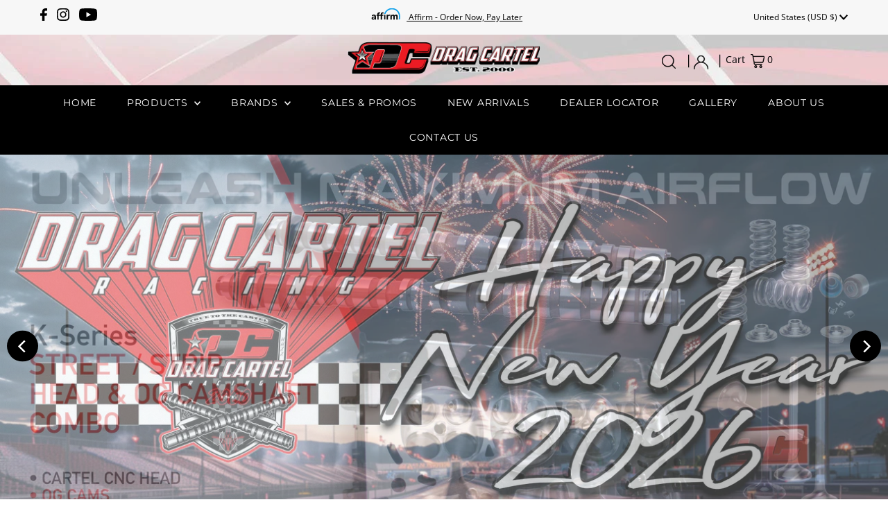

--- FILE ---
content_type: text/css
request_url: https://dragcartel.com/cdn/shop/t/29/assets/stylesheet.css?v=153377270538805110081704217423
body_size: 36987
content:
.gridlock .row{width:92%;margin-left:auto;margin-right:auto}.gridlock .row:after{height:0;clear:both;content:".";display:block;line-height:0;visibility:hidden}.gridlock .row .row{width:102.08333333%;margin-left:-1.04166667%;margin-right:-1.04166667%}.gridlock .row .contained .row{width:100%;margin-left:0;margin-right:0}.gridlock .row [class*=all-],.gridlock .row [class*=min-],.gridlock .row [class*=mobile-],.gridlock .row [class*=tablet-],.gridlock .row [class*=desktop-],.gridlock .row [class*=max-]{float:left;margin-left:1.04166667%;margin-right:1.04166667%;box-sizing:border-box}.gridlock .row [class*=all-].padded,.gridlock .row [class*=min-].padded,.gridlock .row [class*=mobile-].padded,.gridlock .row [class*=tablet-].padded,.gridlock .row [class*=desktop-].padded,.gridlock .row [class*=max-].padded{box-sizing:content-box;margin-left:0;margin-right:0;padding-left:1.04166667%;padding-right:1.04166667%}.gridlock .row [class*=all-].contained,.gridlock .row [class*=min-].contained,.gridlock .row [class*=mobile-].contained,.gridlock .row [class*=tablet-].contained,.gridlock .row [class*=desktop-].contained,.gridlock .row [class*=max-].contained{margin-left:0;margin-right:0}.gridlock .row [class*=all-].right,.gridlock .row [class*=min-].right,.gridlock .row [class*=mobile-].right,.gridlock .row [class*=tablet-].right,.gridlock .row [class*=desktop-].right,.gridlock .row [class*=max-].right{float:right}@media screen and (min-width: 500px){.gridlock .row{width:480px}}@media screen and (min-width: 740px){.gridlock .row{width:720px}}@media screen and (min-width: 980px){.gridlock .row{width:960px}}@media screen and (min-width: 1220px){.gridlock .row{width:1200px}}@media screen and (min-width: 1680px){.gridlock .row{width:1400px}}.gridlock-fluid .row{width:98%}@media screen and (max-width: 739px){.gridlock-mobile-fluid .row{width:98%}}.gridlock .row .all-fifth{width:17.91666667%}.gridlock .row .all-fourth{width:22.91666667%}.gridlock .row .all-third{width:31.25%}.gridlock .row .all-half{width:47.91666667%}.gridlock .row .all-full{width:97.91666667%}.gridlock .row .all-push-fifth{margin-left:21.04166667%}.gridlock .row .all-push-fourth{margin-left:26.04166667%}.gridlock .row .all-push-third{margin-left:34.375%}.gridlock .row .all-push-half{margin-left:51.04166667%}.gridlock .row .contained.all-fifth{width:20%}.gridlock .row .contained.all-fourth{width:25%}.gridlock .row .contained.all-third{width:33.33333333%}.gridlock .row .contained.all-half{width:50%}.gridlock .row .contained.all-full{width:100%}.gridlock .row .contained.all-push-fifth{margin-left:20%}.gridlock .row .contained.all-push-fourth{margin-left:25%}.gridlock .row .contained.all-push-third{margin-left:33.33333333%}.gridlock .row .contained.all-push-half{margin-left:50%}.gridlock .row [class*=all-].centered{float:none;margin-left:auto;margin-right:auto}.gridlock .row .all-hide{display:none}@media screen and (max-width: 739px){.gridlock .row .mobile-1{width:31.25%}.gridlock .row .mobile-2{width:64.58333333%}.gridlock .row .mobile-3{width:97.91666667%}.gridlock .row .mobile-push-1{margin-left:34.375%}.gridlock .row .mobile-push-2{margin-left:67.70833333%}.gridlock .row .contained.mobile-1{width:33.33333333%}.gridlock .row .contained.mobile-2{width:66.66666667%}.gridlock .row .contained.mobile-3{width:100%}.gridlock .row .contained.mobile-push-1{margin-left:33.33333333%}.gridlock .row .contained.mobile-push-2{margin-left:66.66666667%}.gridlock .row .mobile-fifth{width:17.91666667%}.gridlock .row .mobile-fourth{width:22.91666667%}.gridlock .row .mobile-third{width:31.25%}.gridlock .row .mobile-half{width:47.91666667%}.gridlock .row .mobile-full{width:97.91666667%}.gridlock .row .mobile-push-fifth{margin-left:21.04166667%}.gridlock .row .mobile-push-fourth{margin-left:26.04166667%}.gridlock .row .mobile-push-third{margin-left:34.375%}.gridlock .row .mobile-push-half{margin-left:51.04166667%}.gridlock .row .contained.mobile-fifth{width:20%}.gridlock .row .contained.mobile-fourth{width:25%}.gridlock .row .contained.mobile-third{width:33.33333333%}.gridlock .row .contained.mobile-half{width:50%}.gridlock .row .contained.mobile-full{width:100%}.gridlock .row .contained.mobile-push-fifth{margin-left:20%}.gridlock .row .contained.mobile-push-fourth{margin-left:25%}.gridlock .row .contained.mobile-push-third{margin-left:33.33333333%}.gridlock .row .contained.mobile-push-half{margin-left:50%}.gridlock .row [class*=mobile-].centered{float:none;margin-left:auto;margin-right:auto}.gridlock .row .mobile-hide{display:none}}@media screen and (max-width: 499px){.gridlock .row .min-1{width:31.25%}.gridlock .row .min-2{width:64.58333333%}.gridlock .row .min-3{width:97.91666667%}.gridlock .row .min-push-1{margin-left:34.375%}.gridlock .row .min-push-2{margin-left:67.70833333%}.gridlock .row .contained.min-1{width:33.33333333%}.gridlock .row .contained.min-2{width:66.66666667%}.gridlock .row .contained.min-3{width:100%}.gridlock .row .contained.min-push-1{margin-left:33.33333333%}.gridlock .row .contained.min-push-2{margin-left:66.66666667%}.gridlock .row .min-fifth{width:17.91666667%}.gridlock .row .min-fourth{width:22.91666667%}.gridlock .row .min-third{width:31.25%}.gridlock .row .min-half{width:47.91666667%}.gridlock .row .min-full{width:97.91666667%}.gridlock .row .min-push-fifth{margin-left:21.04166667%}.gridlock .row .min-push-fourth{margin-left:26.04166667%}.gridlock .row .min-push-third{margin-left:34.375%}.gridlock .row .min-push-half{margin-left:51.04166667%}.gridlock .row .contained.min-fifth{width:20%}.gridlock .row .contained.min-fourth{width:25%}.gridlock .row .contained.min-third{width:33.33333333%}.gridlock .row .contained.min-half{width:50%}.gridlock .row .contained.min-full{width:100%}.gridlock .row .contained.min-push-fifth{margin-left:20%}.gridlock .row .contained.min-push-fourth{margin-left:25%}.gridlock .row .contained.min-push-third{margin-left:33.33333333%}.gridlock .row .contained.min-push-half{margin-left:50%}.gridlock .row [class*=min-].centered{float:none;margin-left:auto;margin-right:auto}.gridlock .row .min-hide{display:none}}@media screen and (min-width: 740px) and (max-width: 979px){.gridlock .row .tablet-1{width:14.58333333%}.gridlock .row .tablet-2{width:31.25%}.gridlock .row .tablet-3{width:47.91666667%}.gridlock .row .tablet-4{width:64.58333333%}.gridlock .row .tablet-5{width:81.25%}.gridlock .row .tablet-6{width:97.91666667%}.gridlock .row .tablet-push-1{margin-left:17.70833333%}.gridlock .row .tablet-push-2{margin-left:34.375%}.gridlock .row .tablet-push-3{margin-left:51.04166667%}.gridlock .row .tablet-push-4{margin-left:67.70833333%}.gridlock .row .tablet-push-5{margin-left:84.375%}.gridlock .row .contained.tablet-1{width:16.66666667%}.gridlock .row .contained.tablet-2{width:33.33333333%}.gridlock .row .contained.tablet-3{width:50%}.gridlock .row .contained.tablet-4{width:66.66666667%}.gridlock .row .contained.tablet-5{width:83.33333333%}.gridlock .row .contained.tablet-6{width:100%}.gridlock .row .contained.tablet-push-1{margin-left:16.66666667%}.gridlock .row .contained.tablet-push-2{margin-left:33.33333333%}.gridlock .row .contained.tablet-push-3{margin-left:50%}.gridlock .row .contained.tablet-push-4{margin-left:66.66666667%}.gridlock .row .contained.tablet-push-5{margin-left:83.33333333%}.gridlock .row .tablet-fifth{width:17.91666667%}.gridlock .row .tablet-fourth{width:22.91666667%}.gridlock .row .tablet-third{width:31.25%}.gridlock .row .tablet-three-fourths{width:72.91666667%}.gridlock .row .tablet-half{width:47.91666667%}.gridlock .row .tablet-full{width:97.91666667%}.gridlock .row .tablet-push-fifth{margin-left:21.04166667%}.gridlock .row .tablet-push-fourth{margin-left:26.04166667%}.gridlock .row .tablet-push-third{margin-left:34.375%}.gridlock .row .tablet-push-half{margin-left:51.04166667%}.gridlock .row .contained.tablet-fifth{width:20%}.gridlock .row .contained.tablet-fourth{width:25%}.gridlock .row .contained.tablet-third{width:33.33333333%}.gridlock .row .contained.tablet-half{width:50%}.gridlock .row .contained.tablet-full{width:100%}.gridlock .row .contained.tablet-push-fifth{margin-left:20%}.gridlock .row .contained.tablet-push-fourth{margin-left:25%}.gridlock .row .contained.tablet-push-third{margin-left:33.33333333%}.gridlock .row .contained.tablet-push-half{margin-left:50%}.gridlock .row [class*=tablet-].centered{float:none;margin-left:auto;margin-right:auto}.gridlock .row .tablet-hide{display:none!important}}@media screen and (min-width: 980px){.gridlock .row .desktop-1{width:6.25%}.gridlock .row .desktop-2{width:14.58333333%}.gridlock .row .desktop-3{width:22.91666667%}.gridlock .row .desktop-4{width:31.25%}.gridlock .row .desktop-5{width:39.58333333%}.gridlock .row .desktop-6{width:47.91666667%}.gridlock .row .desktop-7{width:56.25%}.gridlock .row .desktop-8{width:64.58333333%}.gridlock .row .desktop-9{width:72.91666667%}.gridlock .row .desktop-10{width:81.25%}.gridlock .row .desktop-11{width:89.58333333%}.gridlock .row .desktop-12{width:97.91666667%}.gridlock .row .desktop-push-1{margin-left:9.375%}.gridlock .row .desktop-push-2{margin-left:17.70833333%}.gridlock .row .desktop-push-3{margin-left:26.04166667%}.gridlock .row .desktop-push-4{margin-left:34.375%}.gridlock .row .desktop-push-5{margin-left:42.70833333%}.gridlock .row .desktop-push-6{margin-left:51.04166667%}.gridlock .row .desktop-push-7{margin-left:59.375%}.gridlock .row .desktop-push-8{margin-left:67.70833333%}.gridlock .row .desktop-push-9{margin-left:76.04166667%}.gridlock .row .desktop-push-10{margin-left:84.375%}.gridlock .row .desktop-push-11{margin-left:92.70833333%}.gridlock .row .contained.desktop-1{width:8.33333333%}.gridlock .row .contained.desktop-2{width:16.66666667%}.gridlock .row .contained.desktop-3{width:25%}.gridlock .row .contained.desktop-4{width:33.33333333%}.gridlock .row .contained.desktop-5{width:41.66666667%}.gridlock .row .contained.desktop-6{width:50%}.gridlock .row .contained.desktop-7{width:58.33333333%}.gridlock .row .contained.desktop-8{width:66.66666667%}.gridlock .row .contained.desktop-9{width:75%}.gridlock .row .contained.desktop-10{width:83.33333333%}.gridlock .row .contained.desktop-11{width:91.66666667%}.gridlock .row .contained.desktop-12{width:100%}.gridlock .row .contained.desktop-push-1{margin-left:8.33333333%}.gridlock .row .contained.desktop-push-2{margin-left:16.66666667%}.gridlock .row .contained.desktop-push-3{margin-left:25%}.gridlock .row .contained.desktop-push-4{margin-left:33.33333333%}.gridlock .row .contained.desktop-push-5{margin-left:41.66666667%}.gridlock .row .contained.desktop-push-6{margin-left:50%}.gridlock .row .contained.desktop-push-7{margin-left:58.33333333%}.gridlock .row .contained.desktop-push-8{margin-left:66.66666667%}.gridlock .row .contained.desktop-push-9{margin-left:75%}.gridlock .row .contained.desktop-push-10{margin-left:83.33333333%}.gridlock .row .contained.desktop-push-11{margin-left:91.66666667%}.gridlock .row .desktop-fifth{width:17.91666667%}.gridlock .row .desktop-fourth{width:22.91666667%}.gridlock .row .desktop-third{width:31.25%}.gridlock .row .desktop-half{width:47.91666667%}.gridlock .row .desktop-full{width:97.91666667%}.gridlock .row .desktop-push-fifth{margin-left:21.04166667%}.gridlock .row .desktop-push-fourth{margin-left:26.04166667%}.gridlock .row .desktop-push-third{margin-left:34.375%}.gridlock .row .desktop-push-half{margin-left:51.04166667%}.gridlock .row .contained.desktop-fifth{width:20%}.gridlock .row .contained.desktop-fourth{width:25%}.gridlock .row .contained.desktop-third{width:33.33333333%}.gridlock .row .contained.desktop-half{width:50%}.gridlock .row .contained.desktop-full{width:100%}.gridlock .row .contained.desktop-push-fifth{margin-left:20%}.gridlock .row .contained.desktop-push-fourth{margin-left:25%}.gridlock .row .contained.desktop-push-third{margin-left:33.33333333%}.gridlock .row .contained.desktop-push-half{margin-left:50%}.gridlock .row [class*=desktop-].centered{float:none;margin-left:auto;margin-right:auto}.gridlock .row .desktop-hide{display:none!important}}@media screen and (min-width: 1220px){.gridlock .row .max-1{width:6.25%}.gridlock .row .max-2{width:14.58333333%}.gridlock .row .max-3{width:22.91666667%}.gridlock .row .max-4{width:31.25%}.gridlock .row .max-5{width:39.58333333%}.gridlock .row .max-6{width:47.91666667%}.gridlock .row .max-7{width:56.25%}.gridlock .row .max-8{width:64.58333333%}.gridlock .row .max-9{width:72.91666667%}.gridlock .row .max-10{width:81.25%}.gridlock .row .max-11{width:89.58333333%}.gridlock .row .max-12{width:97.91666667%}.gridlock .row .max-push-1{margin-left:9.375%}.gridlock .row .max-push-2{margin-left:17.70833333%}.gridlock .row .max-push-3{margin-left:26.04166667%}.gridlock .row .max-push-4{margin-left:34.375%}.gridlock .row .max-push-5{margin-left:42.70833333%}.gridlock .row .max-push-6{margin-left:51.04166667%}.gridlock .row .max-push-7{margin-left:59.375%}.gridlock .row .max-push-8{margin-left:67.70833333%}.gridlock .row .max-push-9{margin-left:76.04166667%}.gridlock .row .max-push-10{margin-left:84.375%}.gridlock .row .max-push-11{margin-left:92.70833333%}.gridlock .row .contained.max-1{width:8.33333333%}.gridlock .row .contained.max-2{width:16.66666667%}.gridlock .row .contained.max-3{width:25%}.gridlock .row .contained.max-4{width:33.33333333%}.gridlock .row .contained.max-5{width:41.66666667%}.gridlock .row .contained.max-6{width:50%}.gridlock .row .contained.max-7{width:58.33333333%}.gridlock .row .contained.max-8{width:66.66666667%}.gridlock .row .contained.max-9{width:75%}.gridlock .row .contained.max-10{width:83.33333333%}.gridlock .row .contained.max-11{width:91.66666667%}.gridlock .row .contained.max-12{width:100%}.gridlock .row .contained.max-push-1{margin-left:8.33333333%}.gridlock .row .contained.max-push-2{margin-left:16.66666667%}.gridlock .row .contained.max-push-3{margin-left:25%}.gridlock .row .contained.max-push-4{margin-left:33.33333333%}.gridlock .row .contained.max-push-5{margin-left:41.66666667%}.gridlock .row .contained.max-push-6{margin-left:50%}.gridlock .row .contained.max-push-7{margin-left:58.33333333%}.gridlock .row .contained.max-push-8{margin-left:66.66666667%}.gridlock .row .contained.max-push-9{margin-left:75%}.gridlock .row .contained.max-push-10{margin-left:83.33333333%}.gridlock .row .contained.max-push-11{margin-left:91.66666667%}.gridlock .row .max-fifth{width:17.91666667%}.gridlock .row .max-fourth{width:22.91666667%}.gridlock .row .max-third{width:31.25%}.gridlock .row .max-half{width:47.91666667%}.gridlock .row .max-full{width:97.91666667%}.gridlock .row .max-push-fifth{margin-left:21.04166667%}.gridlock .row .max-push-fourth{margin-left:26.04166667%}.gridlock .row .max-push-third{margin-left:34.375%}.gridlock .row .max-push-half{margin-left:51.04166667%}.gridlock .row .contained.max-fifth{width:20%}.gridlock .row .contained.max-fourth{width:25%}.gridlock .row .contained.max-third{width:33.33333333%}.gridlock .row .contained.max-half{width:50%}.gridlock .row .contained.max-full{width:100%}.gridlock .row .contained.max-push-fifth{margin-left:20%}.gridlock .row .contained.max-push-fourth{margin-left:25%}.gridlock .row .contained.max-push-third{margin-left:33.33333333%}.gridlock .row .contained.max-push-half{margin-left:50%}.gridlock .row [class*=max-].centered{float:none;margin-left:auto;margin-right:auto}.gridlock .row .max-hide{display:none}}*{margin:0}@media (pointer: coarse){*:focus{outline:none}}.grid__wrapper{margin:0 auto;padding-left:3%;padding-right:3%;max-width:1600px;display:grid;grid-column-gap:1rem;grid-row-gap:1rem;grid-template-columns:repeat(12,1fr);grid-template-rows:auto;font-size:0}.grid__wrapper-nest{display:grid!important}.grid__wrapper.aflow{grid-auto-flow:dense}.grid__wrapper.narrow{padding-left:7%;padding-right:7%}.grid__wrapper.full{padding-left:1.25%;padding-right:1.25%;max-width:unset;width:100%}.grid__wrapper.edge{padding-left:0;padding-right:0;margin-left:0;margin-right:0;width:100%;max-width:unset}.row .grid__wrapper.row{padding:0;max-width:102.08333333%}.grid__wrapper.row{padding:0 1.04166667%;grid-gap:30px}.grid__wrapper>.first{order:1}.grid__wrapper>.last{order:2}.grid__wrapper>*{display:inline-block;padding:0;font-size:var(--font-size);vertical-align:top}.span-1{width:8.3333333%}.span-2{width:16.666666%}.span-3{width:25%}.span-4{width:33.333333%}.span-5{width:41.666666%}.span-6{width:50%}.span-7{width:58.333333%}.span-8{width:66.666666%}.span-9{width:75%}.span-10{width:83.33333%}.span-11{width:91.666667%}.span-12{width:100%}.grid__wrapper.gtr1{grid-template-rows:1fr}.grid__wrapper.gtr2{grid-template-rows:1fr 1fr}.grid__wrapper.gtr3{grid-template-rows:1fr 1fr 1fr}.grid__wrapper.gtr4{grid-template-rows:1fr 1fr 1fr 1fr}.gr1{grid-row:1}.gr2{grid-row:2}.gr3{grid-row:3}.gr4{grid-row:4}.cg0{grid-column-gap:0}.cg1{grid-column-gap:6px}.cg2{grid-column-gap:9px}.cg3{grid-column-gap:12px}.cg4{grid-column-gap:15px}.cg5{grid-column-gap:18px}.cg6{grid-column-gap:21px}.cg7{grid-column-gap:24px}.cg8{grid-column-gap:27px}.cg9{grid-column-gap:30px}.rg0{grid-row-gap:0}.rg1{grid-row-gap:6px}.rg2{grid-row-gap:9px}.rg3{grid-row-gap:12px}.rg4{grid-row-gap:15px}.rg5{grid-row-gap:18px}.rg6{grid-row-gap:21px}.rg7{grid-row-gap:24px}.rg8{grid-row-gap:27px}.rg9{grid-row-gap:30px}.a-left{text-align:left}.a-right{text-align:right}.a-center{text-align:center}.v-start{align-self:start;vertical-align:top}.v-center{align-self:center;vertical-align:middle}.v-end{align-self:end;vertical-align:bottom}.v-stretch{align-self:stretch}.vi-center{display:inline;vertical-align:middle}.vib-center{display:inline-block;vertical-align:middle}.h-start{justify-self:start}.h-center{justify-self:center}.h-end{justify-self:end}.h-stretch{justify-self:stretch}.vh-start{place-self:start}.vv-center{place-self:center}.vh-end{place-self:end}.vh-stretch{place-self:stretch}.absolute-center{position:absolute;transform:translate(-50%,-50%);top:50%;left:50%}@supports (display: grid){.span-1{grid-column:1;width:100%}.span-2{grid-column:1 / 3;width:100%}.span-3{grid-column:1 / 4;width:100%}.span-4,.span-third{grid-column:1 / 5;width:100%}.span-5{grid-column:1 / 6;width:100%}.span-6{grid-column:1 / 7;width:100%}.span-7{grid-column:1 / 8;width:100%}.span-8{grid-column:1 / 9;width:100%}.span-9{grid-column:1 / 10;width:100%}.span-10{grid-column:1 / 11;width:100%}.span-11{grid-column:1 / 12;width:100%}.span-12{grid-column:1 / 13;width:100%}.span-6.first{grid-column:1 / 7;width:100%}.span-6.last{grid-column:7 / 13;width:100%}.span-8.first{grid-column:1 / 9;width:100%}.span-4.last{grid-column:9 / 13;width:100%}.span-4.first{grid-column:1 / 5;width:100%}.span-8.last{grid-column:5 / 13;width:100%}.span-9.first{grid-column:1 / 10;width:100%}.span-3.last{grid-column:10 / 13;width:100%}.span-3.first{grid-column:1 / 4;width:100%}.span-9.last{grid-column:4 / 13;width:100%}.span-1.auto{grid-column:auto / span 1;width:100%}.span-2.auto{grid-column:auto / span 2;width:100%}.span-3.auto{grid-column:auto / span 3;width:100%}.span-4.auto,.span-third.auto{grid-column:auto / span 4;width:100%}.span-5.auto{grid-column:auto / span 5;width:100%}.span-6.auto{grid-column:auto / span 6;width:100%}.span-7.auto{grid-column:auto / span 7;width:100%}.span-8.auto{grid-column:auto / span 8;width:100%}.span-9.auto{grid-column:auto / span 9;width:100%}.span-10.auto{grid-column:auto / span 10;width:100%}.span-11.auto{grid-column:auto / span 11;width:100%}.span-12.auto{grid-column:auto / span 12;width:100%}.span-1.push-1{grid-column:2 / 3;width:100%}.span-1.push-2{grid-column:3 / 4;width:100%}.span-1.push-3{grid-column:4 / 5;width:100%}.span-1.push-4{grid-column:5 / 6;width:100%}.span-1.push-5{grid-column:6 / 7;width:100%}.span-1.push-6{grid-column:7 / 8;width:100%}.span-1.push-7{grid-column:8 / 9;width:100%}.span-1.push-8{grid-column:9 / 10;width:100%}.span-1.push-9{grid-column:10 / 11;width:100%}.span-1.push-10{grid-column:11 / 12;width:100%}.span-1.push-11{grid-column:12 / 13;width:100%}.span-2.push-1{grid-column:2 / 4;width:100%}.span-2.push-2{grid-column:3 / 5;width:100%}.span-2.push-3{grid-column:4 / 6;width:100%}.span-2.push-4{grid-column:5 / 7;width:100%}.span-2.push-5{grid-column:6 / 8;width:100%}.span-2.push-6{grid-column:7 / 9;width:100%}.span-2.push-7{grid-column:8 / 10;width:100%}.span-2.push-8{grid-column:9 / 11;width:100%}.span-2.push-9{grid-column:10 / 12;width:100%}.span-2.push-10{grid-column:11 / 13;width:100%}.span-3.push-1{grid-column:2 / 5;width:100%}.span-3.push-2{grid-column:3 / 6;width:100%}.span-3.push-3{grid-column:4 / 7;width:100%}.span-3.push-4{grid-column:5 / 8;width:100%}.span-3.push-5{grid-column:6 / 9;width:100%}.span-3.push-6{grid-column:7 / 10;width:100%}.span-3.push-7{grid-column:8 / 11;width:100%}.span-3.push-8{grid-column:9 / 12;width:100%}.span-3.push-9{grid-column:10 / 13;width:100%}.span-4.push-1{grid-column:2 / 6;width:100%}.span-4.push-2{grid-column:3 / 7;width:100%}.span-4.push-3{grid-column:4 / 8;width:100%}.span-4.push-4{grid-column:5 / 9;width:100%}.span-4.push-5{grid-column:6 / 10;width:100%}.span-4.push-6{grid-column:7 / 11;width:100%}.span-4.push-7{grid-column:8 / 12;width:100%}.span-4.push-8{grid-column:9 / 13;width:100%}.span-5.push-1{grid-column:2 / 7;width:100%}.span-5.push-2{grid-column:3 / 8;width:100%}.span-5.push-3{grid-column:4 / 9;width:100%}.span-5.push-4{grid-column:5 / 10;width:100%}.span-5.push-5{grid-column:6 / 11;width:100%}.span-5.push-6{grid-column:7 / 12;width:100%}.span-5.push-7{grid-column:8 / 13;width:100%}.span-6.push-1{grid-column:2 / 8;width:100%}.span-6.push-2{grid-column:3 / 9;width:100%}.span-6.push-3{grid-column:4 / 10;width:100%}.span-6.push-4{grid-column:5 / 11;width:100%}.span-6.push-5{grid-column:6 / 12;width:100%}.span-6.push-6{grid-column:7 / 13;width:100%}.span-7.push-1{grid-column:2 / 9;width:100%}.span-7.push-2{grid-column:3 / 10;width:100%}.span-7.push-3{grid-column:4 / 11;width:100%}.span-7.push-4{grid-column:5 / 12;width:100%}.span-7.push-5{grid-column:6 / 13;width:100%}.span-8.push-1{grid-column:2 / 10;width:100%}.span-8.push-2{grid-column:3 / 11;width:100%}.span-8.push-3{grid-column:4 / 12;width:100%}.span-8.push-4{grid-column:5 / 13;width:100%}.span-9.push-1{grid-column:2 / 11;width:100%}.span-9.push-2{grid-column:3 / 12;width:100%}.span-9.push-3{grid-column:4 / 13;width:100%}.span-10.push-1{grid-column:2 / 12;width:100%}.span-10.push-2{grid-column:3 / 13;width:100%}.span-11.push-1{grid-column:2 / 13;width:100%}@media (min-width: 981px){.desktop-hide{display:none!important}}@media (max-width: 739px){.sm-span-1.auto{grid-column:auto / span 1!important;width:100%}.sm-span-2.auto{grid-column:auto / span 2!important;width:100%}.sm-span-3.auto{grid-column:auto / span 3!important;width:100%}.sm-span-4.auto,.sm-span-third.auto{grid-column:auto / span 4!important;width:100%}.sm-span-5.auto{grid-column:auto / span 5!important;width:100%}.sm-span-6.auto{grid-column:auto / span 6!important;width:100%}.sm-span-7.auto{grid-column:auto / span 7!important;width:100%}.sm-span-8.auto{grid-column:auto / span 8!important;width:100%}.sm-span-9.auto{grid-column:auto / span 9!important;width:100%}.sm-span-10.auto{grid-column:auto / span 10!important;width:100%}.sm-span-11.auto{grid-column:auto / span 11!important;width:100%}.sm-span-12.auto{grid-column:auto / span 12!important;width:100%}.sm-cg0{grid-column-gap:0}.sm-cg1{grid-column-gap:6px}.sm-cg2{grid-column-gap:9px}.sm-cg3{grid-column-gap:12px}.sm-cg4{grid-column-gap:15px}.sm-cg5{grid-column-gap:18px}.sm-cg6{grid-column-gap:21px}.sm-cg7{grid-column-gap:24px}.sm-cg8{grid-column-gap:27px}.sm-cg9{grid-column-gap:30px}.sm-rg0{grid-row-gap:0}.sm-rg1{grid-row-gap:6px}.sm-rg2{grid-row-gap:9px}.sm-rg3{grid-row-gap:12px}.sm-rg4{grid-row-gap:15px}.sm-rg5{grid-row-gap:18px}.sm-rg6{grid-row-gap:21px}.sm-rg7{grid-row-gap:24px}.sm-rg8{grid-row-gap:27px}.sm-rg9{grid-row-gap:30px}.mobile-hide,.sm-hide{display:none!important}.sm-a-left{text-align:left}.sm-a-right{text-align:right}.sm-a-center{text-align:center}.sm-v-start{align-self:start;vertical-align:top}.sm-v-center{align-self:center;vertical-align:middle}.sm-v-end{align-self:end;vertical-align:bottom}.sm-v-stretch{align-self:stretch}.sm-h-start{justify-self:start}.sm-h-center{justify-self:center}.sm-h-end{justify-self:end}.sm-h-stretch{justify-self:stretch}.sm-vh-start{place-self:start}.sm-vv-center{place-self:center}.sm-vh-end{place-self:end}.sm-vh-stretch{place-self:stretch}}@media (min-width: 740px) and (max-width: 980px){.md-span-1.auto{grid-column:auto / span 1!important;width:100%}.md-span-2.auto{grid-column:auto / span 2!important;width:100%}.md-span-3.auto{grid-column:auto / span 3!important;width:100%}.md-span-4.auto,.md-span-third.auto{grid-column:auto / span 4!important;width:100%}.md-span-5.auto{grid-column:auto / span 5!important;width:100%}.md-span-6.auto{grid-column:auto / span 6!important;width:100%}.md-span-7.auto{grid-column:auto / span 7!important;width:100%}.md-span-8.auto{grid-column:auto / span 8!important;width:100%}.md-span-9.auto{grid-column:auto / span 9!important;width:100%}.md-span-10.auto{grid-column:auto / span 10!important;width:100%}.md-span-11.auto{grid-column:auto / span 11!important;width:100%}.md-span-12.auto{grid-column:auto / span 12!important;width:100%}.md-cg0{grid-column-gap:0}.md-cg1{grid-column-gap:6px}.md-cg2{grid-column-gap:9px}.md-cg3{grid-column-gap:12px}.md-cg4{grid-column-gap:15px}.md-cg5{grid-column-gap:18px}.md-cg6{grid-column-gap:21px}.md-cg7{grid-column-gap:24px}.md-cg8{grid-column-gap:27px}.md-cg9{grid-column-gap:30px}.md-rg0{grid-row-gap:0}.md-rg1{grid-row-gap:6px}.md-rg2{grid-row-gap:9px}.md-rg3{grid-row-gap:12px}.md-rg4{grid-row-gap:15px}.md-rg5{grid-row-gap:18px}.md-rg6{grid-row-gap:21px}.md-rg7{grid-row-gap:24px}.md-rg8{grid-row-gap:27px}.md-rg9{grid-row-gap:30px}.tablet-hide{display:none!important}.md-a-left{text-align:left}.md-a-right{text-align:right}.md-a-center{text-align:center}.md-v-start{align-self:start;vertical-align:top}.md-v-center{align-self:center;vertical-align:middle}.md-v-end{align-self:end;vertical-align:bottom}.md-v-stretch{align-self:stretch}.md-h-start{justify-self:start}.md-h-center{justify-self:center}.md-h-end{justify-self:end}.md-h-stretch{justify-self:stretch}.md-vh-start{place-self:start}.md-vv-center{place-self:center}.md-vh-end{place-self:end}.md-vh-stretch{place-self:stretch}}@media (max-width: 980px){.dv-span-1.auto{grid-column:auto / span 1!important;width:100%}.dv-span-2.auto{grid-column:auto / span 2!important;width:100%}.dv-span-3.auto{grid-column:auto / span 3!important;width:100%}.dv-span-4.auto,.md-span-third.auto{grid-column:auto / span 4!important;width:100%}.dv-span-5.auto{grid-column:auto / span 5!important;width:100%}.dv-span-6.auto{grid-column:auto / span 6!important;width:100%}.dv-span-7.auto{grid-column:auto / span 7!important;width:100%}.dv-span-8.auto{grid-column:auto / span 8!important;width:100%}.dv-span-9.auto{grid-column:auto / span 9!important;width:100%}.dv-span-10.auto{grid-column:auto / span 10!important;width:100%}.dv-span-11.auto{grid-column:auto / span 11!important;width:100%}.dv-span-12.auto{grid-column:auto / span 12!important;width:100%}.dv-cg0{grid-column-gap:0}.dv-cg1{grid-column-gap:6px}.dv-cg2{grid-column-gap:9px}.dv-cg3{grid-column-gap:12px}.dv-cg4{grid-column-gap:15px}.dv-cg5{grid-column-gap:18px}.dv-cg6{grid-column-gap:21px}.dv-cg7{grid-column-gap:24px}.dv-cg8{grid-column-gap:27px}.dv-cg9{grid-column-gap:30px}.dv-rg0{grid-row-gap:0}.dv-rg1{grid-row-gap:6px}.dv-rg2{grid-row-gap:9px}.dv-rg3{grid-row-gap:12px}.dv-rg4{grid-row-gap:15px}.dv-rg5{grid-row-gap:18px}.dv-rg6{grid-row-gap:21px}.dv-rg7{grid-row-gap:24px}.dv-rg8{grid-row-gap:27px}.dv-rg9{grid-row-gap:30px}.device-hide{display:none!important}.dv-a-left{text-align:left}.dv-a-right{text-align:right}.dv-a-center{text-align:center}.dv-v-start{align-self:start;vertical-align:top}.dv-v-center{align-self:center;vertical-align:middle}.dv-v-end{align-self:end;vertical-align:bottom}.dv-v-stretch{align-self:stretch}.dv-h-start{justify-self:start}.dv-h-center{justify-self:center}.dv-h-end{justify-self:end}.dv-h-stretch{justify-self:stretch}.dv-vh-start{place-self:start}.dv-vv-center{place-self:center}.dv-vh-end{place-self:end}.dv-vh-stretch{place-self:stretch}}}.m0{margin:0!important}.mt0{margin-top:0!important}.mr0{margin-right:0!important}.mb0{margin-bottom:0!important}.ml0{margin-left:0!important}.mx0{margin-left:0!important;margin-right:0!important}.my0{margin-top:0!important;margin-bottom:0!important}.mb30{margin-bottom:30px!important}.m-auto{margin:auto!important}.mt-auto{margin-top:auto!important}.mr-auto{margin-right:auto!important}.mb-auto{margin-bottom:auto!important}.ml-auto{margin-left:auto!important}.mx-auto{margin-left:auto!important;margin-right:auto!important}.my-auto{margin-top:auto!important;margin-bottom:auto!important}.p0{padding:0!important}.pt0{padding-top:0!important}.pr0{padding-right:0!important}.pb0{padding-bottom:0!important}.pl0{padding-left:0!important}.px0{padding-left:0!important;padding-right:0!important}.py0{padding-top:0!important;padding-bottom:0!important}@media (min-width: 741px; and max-width: 980px;){.md-m0{margin:0!important}.md-mt0{margin-top:0!important}.md-mr0{margin-right:0!important}.md-mb0{margin-bottom:0!important}.md-ml0{margin-left:0!important}.md-mx0{margin-left:0!important;margin-right:0!important}.md-my0{margin-top:0!important;margin-bottom:0!important}.md-m-auto{margin:auto!important}.md-mt-auto{margin-top:auto!important}.md-mr-auto{margin-right:auto!important}.md-mb-auto{margin-bottom:auto!important}.md-ml-auto{margin-left:auto!important}.md-mx-auto{margin-left:auto!important;margin-right:auto!important}.md-my-auto{margin-top:auto!important;margin-bottom:auto!important}.md-p0{padding:0!important}.md-pt0{padding-top:0!important}.md-pr0{padding-right:0!important}.md-pb0{padding-bottom:0!important}.md-pl0{padding-left:0!important}.md-px0{padding-left:0!important;padding-right:0!important}.md-py0{padding-top:0!important;padding-bottom:0!important}}@media (max-width: 740px){.sm-m0{margin:0!important}.sm-mr0{margin-right:0!important}.sm-mb0{margin-bottom:0!important}.sm-ml0{margin-left:0!important}.sm-mx0{margin-left:0!important;margin-right:0!important}.sm-my0{margin-top:0!important;margin-bottom:0!important}.sm-m-auto{margin:auto}.sm-mt-auto{margin-top:auto}.sm-mr-auto{margin-right:auto}.sm-mb-auto{margin-bottom:auto}.sm-ml-auto{margin-left:auto}.sm-mx-auto{margin-left:auto;margin-right:auto}.sm-my-auto{margin-top:auto;margin-bottom:auto}.sm-p0{padding:0}.sm-pt0{padding-top:0}.sm-pr0{padding-right:0}.sm-pb0{padding-bottom:0}.sm-pl0{padding-left:0}.sm-px0{padding-left:0;padding-right:0}.sm-py0{padding-top:0;padding-bottom:0}}@media (max-width: 980px){.dv-m0{margin:0}.dv-mt0{margin-top:0}.dv-mr0{margin-right:0}.dv-mb0{margin-bottom:0}.dv-ml0{margin-left:0}.dv-mx0{margin-left:0;margin-right:0}.dv-my0{margin-top:0;margin-bottom:0}.dv-m-auto{margin:auto}.dv-mt-auto{margin-top:auto}.dv-mr-auto{margin-right:auto}.dv-mb-auto{margin-bottom:auto}.dv-ml-auto{margin-left:auto}.dv-mx-auto{margin-left:auto;margin-right:auto}.dv-my-auto{margin-top:auto;margin-bottom:auto}.dv-p0{padding:0}.dv-pt0{padding-top:0}.dv-pr0{padding-right:0}.dv-pb0{padding-bottom:0}.dv-pl0{padding-left:0}.dv-px0{padding-left:0;padding-right:0}.dv-py0{padding-top:0;padding-bottom:0}}.inline__wrapper{list-style:none;width:100%}.inline__wrapper>*{width:auto;margin:0;display:inline-block;padding-left:5px;padding-right:5px}.display-none{display:none!important}.note{padding:20px;border:1px solid var(--dotted-color);margin-bottom:20px}.note .underline{text-decoration:underline}.or-divider{position:relative;font-size:var(--font-size);font-weight:700;text-transform:uppercase;line-height:1.6}.or-divider span:before{content:"";background:var(--dotted-color);height:1px;width:40%;position:absolute;left:0;top:50%}.or-divider span:after{content:"";background:var(--dotted-color);height:1px;width:40%;position:absolute;right:0;top:50%}html,body{height:100%;box-sizing:border-box!important}*,*:before,*:after{box-sizing:border-box}body{color:var(--text-color);background:var(--background);font-size:var(--font-size);font-family:var(--main-family);font-weight:var(--main-weight);font-style:var(--main-style);letter-spacing:var(--main-spacing);line-height:1.6em;-webkit-text-size-adjust:100%;-ms-text-size-adjust:100%}body .slideout-panel{background:var(--background)}img{max-width:100%;border:0}img[data-sizes=auto]{display:block;width:100%}.box-ratio{display:block;height:0;width:100%;overflow:hidden;background-color:#f1f1f1}.product .box-ratio,.box-ratio img{background-color:#fff}.lazyload-fade{opacity:0;transition:opacity .2s}.lazyload-fade.lazyloaded{opacity:1}h1,h2,h3,h4,h5{color:var(--text-color);font-family:var(--heading-family);font-weight:var(--heading-weight);font-style:var(--heading-style);margin-top:0;margin-bottom:10px;line-height:normal;-webkit-font-smoothing:antialiased;letter-spacing:var(--heading-spacing)}h1 a,h2 a,h3 a,h4 a,h5 a{font-weight:inherit;color:var(--text-color)!important}h1,.h1{font-size:var(--h1-size)}h2,.h2{font-size:var(--h2-size)}h3,.h3{font-size:var(--h3-size)}h4,.h4{font-size:calc(var(--font-size) + 2px)}h5,.h5{font-size:calc(var(--font-size) + 1px)}h1,h2,h3,h4,h5,p,dl,hr,ol,ul,pre,table,address,fieldset{margin-bottom:10px}p{font-size:var(--font-size);margin-bottom:10px}strong{font-weight:700}em{font-style:italic}pre{font-family:Courier New,Courier,monospace;font-size:13px;font-weight:700}.text-left{text-align:left}.text-center{text-align:center}.text-right{text-align:right}.inline-block-auto{display:inline-block;width:auto}a{text-decoration:none;color:var(--text-color);-webkit-transition:color .5s ease-in;-moz-transition:color .5s ease-in;-o-transition:color .5s ease-in;transition:color .5s ease-in}a:hover,a:visited{color:var(--text-color)}dt{font-weight:700}ol{padding:0;margin-left:0;margin-bottom:20px;text-indent:0;list-style-position:inside}ul{padding:0;margin:0 0 20px;list-style:disc inside}blockquote{font-family:Georgia,Times New Roman,Times,sans-serif;font-size:18px;line-height:24px;font-style:italic;padding-left:35px;color:#999;margin:20px 0}hr{background:var(--dotted-color);border:none;color:var(--dotted-color);display:block;height:1px;margin-top:20px;width:100%}.clear{clear:both;display:block;overflow:hidden;visibility:hidden;width:0;height:0}.clearfix:after{content:".";display:block;height:0;clear:both;visibility:hidden}.hide{display:none}.right{float:right}.left{float:left}.center{text-align:center}.mb0{margin-bottom:0}.visually-hidden{position:absolute!important;overflow:hidden;clip:rect(0 0 0 0);height:1px;width:1px;margin:-1px;padding:0;border:0}.visually-hidden--inline{margin:0;height:1em}.visually-hidden--static{position:static!important}.hr-or{border:none;border-top:1px solid var(--dotted-color);width:14.375rem;margin:1.5625rem auto;overflow:visible;margin:16px 0;width:100%}.hr-or:after{content:attr(data-content);position:relative;top:-10px;left:50%;transform:translate(-50%);width:2.5rem;font-weight:500;background-color:var(--background);-moz-osx-font-smoothing:grayscale;-webkit-font-smoothing:antialiased;letter-spacing:.2px;text-align:center;display:inline-block}.js-focus-hidden:focus{outline:none}.no-js .box-ratio{display:none}.no-js .product-main-image img.lazyload,.no-js #slider .carousel-cell{opacity:1!important;visibility:visible}.no-js #slider .carousel-cell img{margin-bottom:20px}.no-js .product-thumbnails .lazyload,.no-js .zoom_btn,.no-js .swatches__container,.no-js .no-js-hidden{display:none}.no-js .product__variants-single-option-label,.no-js .vantage-accordion .product-accordion-content,.no-js #AddToCartForm .product__variants-select{display:block!important}.no-js #AddToCartForm .product__variants-select select{float:unset;min-width:240px}.no-js .shifter-navigation,.no-js #shopify-section-mobile-navigation{display:none}.no-js [data-aos^=fade][data-aos^=fade],.no-js .lazyload-fade{opacity:1!important}.no-js [data-aos^=fade][data-aos^=fade]{transform:unset}.no-js [data-aos]{pointer-events:unset!important}.no-js .loading-wrapper,.no-js .product-listing__quickview-trigger{display:none!important}.cart-type--no_js_cart .ajax-cart__item-remove--no-js,.no-js .ajax-cart__item-remove--no-js{display:block!important;position:absolute;top:10px;right:10px}.cart-type--no_js_cart .ajax-cart__item-remove--js,.no-js .ajax-cart__item-remove--js,.cart-type--no_js_cart .ajax-cart__qty-control--down,.cart-type--no_js_cart .ajax-cart__qty-control--up,.no-js .ajax-cart__qty-control--down,.no-js .ajax-cart__qty-control--up{display:none}.cart-type--no_js_cart .ajax-cart__item-quantity,.no-js .ajax-cart__item-quantity{text-align:center!important}.cart-type--no_js_cart .ajax-cart__qty-input--no-js,.no-js .ajax-cart__qty-input--no-js{max-width:90px;margin:0}.cart-type--no_js_cart .ajax-cart__item-update--no-js,.no-js .ajax-cart__item-update--no-js{display:block!important;margin-top:8px;text-decoration:underline;font-size:13px;text-align:center;margin-left:auto;margin-right:auto}.no-js .ajax-cart__accordion--shipping-calc{display:none}.cart-type--no_js_cart .ajax-cart__form-wrapper--nojs,.no-js .ajax-cart__accordion .accordion-content{display:block!important}.no-js .loading-wrapper,.cart-type--no_js_cart .loading-wrapper{display:none}.button,button,input[type=submit],input[type=reset],input[type=button]{width:100%;max-width:100%;background:var(--button-color);color:var(--button-text);font-family:var(--main-family);font-weight:var(--main-weight);font-style:var(--main-style);font-size:var(--font-size);letter-spacing:var(--main-spacing);font-weight:400;text-decoration:none;border:none;-webkit-transition:background .5s ease,color .5s ease;-moz-transition:background .5s ease,color .5s ease;-o-transition:background .5s ease,color .5s ease;transition:background .5s ease,color .5s ease;-webkit-appearance:none;display:inline-block;cursor:pointer;margin-bottom:15px;line-height:normal;height:50px}.theme-buttons-curved .button,.theme-buttons-curved button,.theme-buttons-curved input[type=submit],.theme-buttons-curved input[type=reset],.theme-buttons-curved input[type=button]{border-radius:3px;-moz-border-radius:3px;-webkit-border-radius:3px}.button:hover,button:hover,input[type=submit]:hover,input[type=reset]:hover,input[type=button]:hover{color:var(--button-text);background:var(--button-hover)}button.button-as-link,a.button-as-link,input.button-as-link{border:none;background:none;color:var(--text-color);text-decoration:underline;line-height:var(--font-size);font-size:var(--font-size);height:auto;display:inline-block;width:auto}button.button-as-link:hover,a.button-as-link:hover,input.button-as-link:hover{background:none;color:var(--text-color)}.secondary-button{background:var(--secondary-button-color)!important;color:var(--secondary-button-text)!important}.secondary-button:hover{color:var(--secondary-button-text)!important;background:var(--secondary-button-hover)!important}button::-moz-focus-inner,input::-moz-focus-inner{border:0;padding:0}form{margin-bottom:0}fieldset{margin-bottom:20px}input[type=text],input[type=password],input[type=email],input[type=phone],textarea,select{border:1px solid #ccc;height:50px;outline:none;font-family:var(--main-family);font-weight:var(--main-weight);font-style:var(--main-style);font-size:var(--font-size);color:var(--text-color);margin:0 0 20px;width:100%;max-width:100%;display:block;background:var(--background);box-sizing:border-box;letter-spacing:var(--main-spacing)}select{padding:0 9px}input[type=text]:focus,input[type=password]:focus,input[type=email]:focus,textarea:focus{color:#444;-moz-box-shadow:0 0 3px rgba(0,0,0,.2);-webkit-box-shadow:0 0 3px rgba(0,0,0,.2);box-shadow:0 0 3px #0003}label,legend{display:block;font-weight:700;margin-bottom:5px}input[type=checkbox]{display:inline}label span,legend span{font-weight:400}::-webkit-input-placeholder{color:#aaa}:-moz-placeholder{color:#aaa}::-moz-placeholder{color:#aaa}:-ms-input-placeholder{color:#aaa}input[type=text],input[type=password],input[type=email],input[type=url],input[type=number]{width:100%;font-family:var(--main-family);font-weight:var(--main-weight);font-style:var(--main-style);font-size:var(--font-size);color:var(--text-color);border:1px solid var(--dotted-color);height:50px;margin:0 0 20px;max-width:100%;text-indent:10px;outline:none;-webkit-appearance:none;-webkit-border-radius:0}textarea{width:100%;background:#fff;border:1px solid var(--dotted-color);height:135px;margin:0 0 20px;max-width:100%;padding:10px;outline:none;-webkit-appearance:none;-webkit-border-radius:0;min-height:60px;min-width:300px;letter-spacing:var(--main-spacing)}.announcement__bar-section .row.grid__wrapper{grid-row-gap:0}.header-wrapper{background:var(--header-wrapper-background)}.header-wrapper .grid__wrapper:not(.megamenu){grid-row-gap:0;align-items:center}header{background:var(--announcement-background);position:relative;z-index:6;color:var(--announcement-text)}ul#social-icons{margin-bottom:0;text-align:left;z-index:5;position:relative;list-style:none;min-height:1px}ul#social-icons li{text-align:left;display:inline;padding:0 10px 0 0}ul#social-icons li a{color:var(--announcement-text)}ul#social-icons li a:hover{color:var(--announcement-text);text-decoration:underline}#search{width:300px;text-align:center;margin:0 auto}#search_popup{text-align:center}#search_popup #q{text-indent:0;text-align:center}.mobile__header a,.mobile__header button{color:var(--mobile-header-icons)}header .fa-2x{font-size:16px!important}.cart-links__wrapper{margin:0}.cart-links__wrapper>li{display:inline-block}.cart-links__wrapper>li>a{line-height:48px;height:48px;padding:0 5px;display:inline-block}.cart-links__link-cart button{margin:0;padding:0;line-height:48px;height:48px;color:var(--header-link-color)}#hello{text-align:center;min-height:1px}@media screen and (min-width: 741px){#hello{line-height:40px}}@media screen and (max-width: 740px){#hello{padding:5px 0}}#hello p{color:var(--announcement-text);font-size:var(--announcement-text-size);margin-bottom:0}#hello a{color:var(--announcement-text);text-decoration:underline}#logo{line-height:initial;position:relative;margin-bottom:10px;margin-top:10px}#logo a{vertical-align:middle;font-family:var(--heading-family);font-weight:var(--heading-weight);font-style:var(--heading-style);color:var(--header-link-color);text-decoration:none;font-size:var(--h1-size)}.main__section{position:relative;z-index:0}body:not(.template-index) .main__section{margin-top:30px}.content-wrapper{background:var(--background)}ul.shopping__cart-links{list-style:none;display:flex;flex-direction:row;grid-gap:10px;justify-content:end;align-items:center;margin-bottom:0}ul.shopping__cart-links li a,ul.shopping__cart-links li span,ul.shopping__cart-links li button{margin-bottom:0}@media screen and (max-width: 980px){ul.shopping__cart-links svg{height:18px}}#index-pages h3{text-align:center;margin-bottom:20px}.pages-left-content{padding-top:5px}.padded{margin-bottom:15px}.pages-content .rte{text-align:center}.prod-vendor{text-align:center;display:block}.product-info form{margin-top:20px}.featured-product-form .errors.qty-error,.product-form .errors.qty-error{padding:10px 10px 20px}.product-index .single-option-selector{margin:5px auto 10px}li.paginext,li.pagiprev{width:38px;border:1px solid #ddd;text-align:center!important;height:38px;line-height:36px}li.paginext a,li.pagiprev a{display:block;font-size:16px}body.template-product .row.product__section #breadcrumb{margin-top:0;margin-bottom:30px}.product-thumbnail img{border:1px solid transparent}.product-thumbnail.selected img,.active img{border:1px solid #e6e6e6!important}.zoomContainer{z-index:2}#mobile-product{position:relative}.thumbnail{margin-bottom:10px;border:1px solid #fff}#product-price,.product-price{font-size:calc(var(--font-size) + 2px);margin-bottom:10px}#product-price{border-bottom:1px solid var(--dotted-color);padding-bottom:12px}.product__section-details,.product-description{text-align:center}@media screen and (max-width: 740px){.product__section--desc.product__description-container.rte{text-align:left!important;clear:left;float:left;width:100%}.product__section-container.row.grid__wrapper{grid-row-gap:0}}.selector-wrapper{margin-bottom:12px}.product-add h5{font-weight:700;font-size:var(--font-size)}.qty-selection{margin-top:15px}.quantity{text-align:center;display:inline-block!important;text-indent:0!important;background:transparent;padding:0!important;width:50px!important;height:46px!important;margin:0!important;border-left:0;border-right:0}a.down,a.up{display:inline-block;vertical-align:top;line-height:44px;padding:0;width:44px;color:var(--text-color);border:1px solid var(--dotted-color);text-align:center;background:#fff}.up:hover,.down:hover{cursor:pointer}.add{margin:0 auto;display:block!important;clear:left}.shopify-payment-button{clear:left;margin-top:15px}.shopify-payment-button__button--hidden{display:none!important}.shopify-payment-button__button--branded,.shopify-payment-button__button--unbranded{line-height:50px!important;min-height:50px!important;padding:0!important;margin-bottom:15px!important;border-radius:0!important}.theme-buttons-curved .shopify-payment-button__button--branded,.theme-buttons-curved .shopify-payment-button__button--unbranded{border-radius:3px!important;-moz-border-radius:3px!important;-webkit-border-radius:3px!important}.shopify-payment-button__button--unbranded{color:var(--button-text)!important;background:var(--button-color)!important;font-size:var(--font-size)!important}.shopify-payment-button__button--unbranded:hover{color:var(--button-text)!important;background:var(--button-hover)!important}button.shopify-payment-button__more-options,button.shopify-payment-button__more-options:hover{background:transparent!important;color:#000!important;padding:0 0 10px!important;font-size:12px;height:initial}.rte-description{margin-bottom:15px}.desc{padding-top:10px}.full-click{display:block;text-align:center;margin-top:20px}#related{margin-top:20px;padding:20px 0;float:left;text-align:center}#social{float:left;width:100%;padding-bottom:10px}#product-navigation{text-align:center}#back-forth img{margin:0 5px;vertical-align:middle;max-width:160px}.backto{margin-bottom:10px;display:block}.prev-prod{margin-right:10px}.next-prod{margin-left:10px}.prev-prod,.next-prod{display:inline-block}.share-icons a{margin:0 5px}#product__section-lowerDescription{text-align:left}.single-option-selector{border:1px solid #ddd;border-radius:1px;-webkit-appearance:none;-moz-appearance:none;padding-left:12px;font-size:var(--font-size);height:48px;line-height:46px;background:var(--select-arrow-bg) no-repeat right #fff;margin:5px auto 10px}.single-option-selecter::-ms-expand{display:none}.what-is-it label{display:inline;margin-right:10px}.product-main-image{visibility:hidden}.product-main-image img{margin:0 auto}.product-image-container{position:relative;overflow:hidden;width:100%}.product-main-image.selected{visibility:visible}.product-thumbnail{cursor:pointer;display:inline-block;width:100%}.product-thumbnails{text-align:center}.map-section-container,.map-section-image{visibility:visible;position:absolute;top:0;left:0}.map-section--display-map .map-section-container,.map-section--display-bg-image .map-section-image{z-index:4;position:relative}.placeholder-background{display:none}.map-section--onboarding .placeholder-background{display:block}.map-section-image.show-image{z-index:5;position:relative}.map-section-container{height:400px;width:100%}.map-section-content{padding:30px}.map-section-content .button{height:auto;padding:10px;width:auto;margin-top:20px}.map-section-wrapper .text_right .map-section-content-wrapper{float:right}.map-section-background-wrapper{position:relative;overflow:hidden}.map-section--onboarding .map-section-error{display:none}.map-section-error{font-style:italic;color:#ff6d6d;border:2px solid #ff6d6d;background-color:#770000a6;padding:30px;margin-top:-250px;width:50%;margin-left:25%;z-index:6}.map-section-image{height:400px;background-size:cover;background-position:center}.placeholder-background{height:400px}.map-section .placeholder-svg{fill:#1c1d1d1a;height:400px}#newsletter{padding:30px 15px}.section-icons ul li a{font-size:15px;margin:0 10px}#newsletter #social-icons{text-align:center;margin-top:0;margin-bottom:0;padding-top:0}#newsletter #social-icons li{line-height:13px}#newsletter p.form--success{margin-top:15px;text-align:center;font-size:18px;font-weight:var(--main-weight)}#newsletter .section-title{margin-bottom:0}#newsletter .section-header p{margin:0;padding:0}#newsletter .section-header{text-align:center}#newsletter .input-group{position:relative;display:table;width:100%;border-collapse:separate}#newsletter .password__input-group{max-width:600px;margin:0 auto}#newsletter .newsletter__submit{width:30%;float:left;font-size:13px;height:50px;transition:all .25s ease-in-out}#newsletter .newsletter__input{width:70%;float:left;border-radius:0;background:transparent;margin-bottom:0;height:50px;line-height:50px}#newsletter .newsletter__input:hover{opacity:.7}#newsletter .section-icons li{display:inline-block;margin-right:6px;font-size:25px}#newsletter .newsletter__input:focus{opacity:.7}#newsletter .gdpr_disclaimer.rte.small{font-size:90%;text-align:center;margin-bottom:15px}.homepage-featured-product .featured-product-gallery{position:relative;margin-bottom:10px}.homepage-featured-product h4.product-vendor{font-size:16px}.homepage-featured-product .product-description .rte{max-width:600px;margin:0 auto}.homepage-featured-product .product-details{padding:16px;margin-bottom:0;margin-top:15px;display:inline-block}.homepage-featured-product .product-details li{display:block}#search-bar{margin-top:20px}#search-bar #q{width:300px;margin-left:auto;margin-right:auto;margin-bottom:40px}#SearchFiltersForm{padding-top:20px;border-top:1px solid var(--dotted-color)}.search-content{text-align:center;padding:10px}.search__page_results--img{margin-bottom:10px}.search__page_results--link .search__page_results--text{border:1px solid var(--dotted-color);padding:20px;display:block;text-align:center}.search__page_results--link:hover .search__page_results--text{border-color:var(--link-color)}.credit img{height:28px}#bottom-logo{margin-top:50px;text-align:center}#footer-wrapper{z-index:2;clear:left;border-top:1px solid var(--dotted-color);background:var(--footer-background);padding:63px 0 30px}#footer-wrapper p,#footer-wrapper a{color:var(--footer-text)}#footer-wrapper h3{color:var(--footer-text);padding-bottom:3px}#footer-wrapper ul{list-style:none}#footer-wrapper ul li a{line-height:2.14;color:var(--footer-text)}#footer-wrapper ul li a:hover{color:var(--footer-text)}div#footer_signup{margin-top:30px}input#footer-EMAIL{width:75%;display:inline-block;float:left;margin-bottom:0;background:var(--footer-input);color:var(--footer-input-text);border:0;border-radius:0}input#footer-EMAIL::-webkit-input-placeholder{color:var(--footer-input-text)}input#footer-EMAIL:-moz-placeholder{color:var(--footer-input-text)}input#footer-EMAIL::-moz-placeholder{color:var(--footer-input-text)}input#footer-EMAIL:-ms-input-placeholder{color:var(--footer-input-text)}input#footer-subscribe{width:25%;float:left;display:inline-block;background:var(--footer-button);color:var(--footer-button-text);border:0;font-weight:var(--main-weight);white-space:normal}.theme-buttons-curved input#footer-subscribe{border-radius:3px;-moz-border-radius:3px;-webkit-border-radius:3px}ul#footer-icons li{display:inline-block;margin:0 10px;width:auto;height:19px}ul#footer-icons li a{font-size:14px;color:var(--footer-icons-color)}.credit{text-align:center}.credit p{color:var(--footer-text);text-transform:uppercase;font-size:11px;margin-top:15px}.credit a{color:var(--footer-text)}#mc_embed_signup{width:100%}#mce-EMAIL{float:left;text-align:center;text-indent:0}#mc-embedded-subscribe{float:left;margin-top:0}#payment svg{display:inline;width:40px;height:25.25px;text-align:center;margin:0 1px}#mobile-product{display:none}#pagination{text-align:center;margin-top:30px;margin-bottom:30px;line-height:38px}#pagination a,#pagination span{float:none;display:inline-block;padding:0 5px}#pagination span.current{font-weight:var(--main-weight)}div.paginext,div.pagiprev{display:inline-block}div.paginext a,div.pagiprev a{width:38px;border:1px solid #ddd;text-align:center!important;height:38px;line-height:35px;display:inline-block}span.pagination-count{margin-left:10px;font-size:11px}.swatch{margin:0}.swatch h5{margin:.5em 0;font-weight:var(--heading-weight);font-size:14px}.swatch input{display:none}.color label{width:40px!important}.swatch label{display:-moz-inline-stack;display:inline-block;zoom:1;*display: inline;padding:0;background-color:#fff;margin:0 3px 10px;cursor:pointer;border:1px solid #eee;position:relative;font-size:13px;font-weight:var(--heading-weight);min-width:var(--swatch-width)!important;height:var(--swatch-height)!important;line-height:38px;white-space:nowrap;text-transform:uppercase;text-align:center}.swatch-element label{padding:0 15px}.color.swatch-element label{padding:0}.swatch input:checked+label{border:1px solid #eee;background:#000;color:#fff}.swatch .color input:checked+label{box-shadow:0 0 2px 2px #d6d6d6}.swatch label:hover{background:#eee}.swatch .swatch-element{display:inline-block;-webkit-transform:translateZ(0);-webkit-font-smoothing:antialiased;position:relative}.crossed-out{position:absolute;width:100%;height:100%;left:0;top:0}.swatch .swatch-element .crossed-out{display:none}.swatch .swatch-element.soldout .crossed-out{display:block}.swatch .swatch-element.soldout label{filter:alpha(opacity=60);-khtml-opacity:.6;-moz-opacity:.6;opacity:.6}.swatch .tooltip{text-align:center;background:gray;color:#fff;bottom:100%;padding:10px;display:block;position:absolute;width:100px;left:calc(var(--tool-tip-width) * 1px);margin-bottom:15px;filter:alpha(opacity=0);-khtml-opacity:0;-moz-opacity:0;opacity:0;visibility:hidden;-webkit-transform:translateY(10px);-moz-transform:translateY(10px);-ms-transform:translateY(10px);-o-transform:translateY(10px);transform:translateY(10px);-webkit-transition:all .25s ease-out;-moz-transition:all .25s ease-out;-ms-transition:all .25s ease-out;-o-transition:all .25s ease-out;transition:all .25s ease-out;-webkit-box-shadow:2px 2px 6px rgba(0,0,0,.28);-moz-box-shadow:2px 2px 6px rgba(0,0,0,.28);-ms-box-shadow:2px 2px 6px rgba(0,0,0,.28);-o-box-shadow:2px 2px 6px rgba(0,0,0,.28);box-shadow:2px 2px 6px #00000047;z-index:10000;-moz-box-sizing:border-box;-webkit-box-sizing:border-box;box-sizing:border-box}.swatch .tooltip:before{bottom:-20px;content:" ";display:block;height:20px;left:0;position:absolute;width:100%}.swatch .tooltip:after{border-left:solid transparent 10px;border-right:solid transparent 10px;border-top:solid gray 10px;bottom:-10px;content:" ";height:0;left:50%;margin-left:-13px;position:absolute;width:0}.swatch .swatch-element:hover .tooltip{filter:alpha(opacity=100);-khtml-opacity:1;-moz-opacity:1;opacity:1;visibility:visible;-webkit-transform:translateY(0px);-moz-transform:translateY(0px);-ms-transform:translateY(0px);-o-transform:translateY(0px);transform:translateY(0)}.swatch.error{background-color:#e8d2d2!important;color:#333!important;padding:1em;border-radius:5px}.swatch.error p{margin:.7em 0}.swatch.error p:first-child{margin-top:0}.swatch.error p:last-child{margin-bottom:0}.swatch.error code{font-family:monospace}iframe{width:100%}.videoWrapper{position:relative;padding-bottom:56.25%;height:0;overflow:hidden;max-width:100%}.videoWrapper iframe,.videoWrapper object,.videoWrapper embed{position:absolute;top:0;left:0;width:100%;height:100%}/*!
Animate.css - http://daneden.me/animate
Licensed under the MIT license - http://opensource.org/licenses/MIT

Copyright (c) 2014 Daniel Eden
*/.global__section{animation:fadeIn;animation-duration:3s}.loading-wrapper{width:100%;height:100%;position:fixed;background:var(--background);z-index:200;margin:0 auto;text-align:center;opacity:.9;left:0;top:0}.loading-ripple{display:inline-block;width:80px;height:80px;top:50%;position:absolute;transform:translate(-50%,-50%);left:50%}.loading-ripple div{position:absolute;border:4px solid var(--dotted-color);opacity:1;border-radius:50%;animation:loadingRipple 1s cubic-bezier(0,.2,.8,1) infinite}.loading-ripple div:nth-child(2){animation-delay:-.5s}@keyframes loadingRipple{0%{top:36px;left:36px;width:0;height:0;opacity:1}to{top:0;left:0;width:72px;height:72px;opacity:0}}.animate-hide,.animate-show{-webkit-animation-duration:.75s;animation-duration:.75s;-webkit-animation-fill-mode:both;animation-fill-mode:both}.animated{-webkit-animation-duration:1s;animation-duration:1s;-webkit-animation-fill-mode:both;animation-fill-mode:both}.animated.infinite{-webkit-animation-iteration-count:infinite;animation-iteration-count:infinite}.animated.hinge{-webkit-animation-duration:2s;animation-duration:2s}@-webkit-keyframes bounce{0%,20%,53%,80%,to{-webkit-transition-timing-function:cubic-bezier(.215,.61,.355,1);transition-timing-function:cubic-bezier(.215,.61,.355,1);-webkit-transform:translate3d(0,0,0);transform:translateZ(0)}40%,43%{-webkit-transition-timing-function:cubic-bezier(.755,.05,.855,.06);transition-timing-function:cubic-bezier(.755,.05,.855,.06);-webkit-transform:translate3d(0,-30px,0);transform:translate3d(0,-30px,0)}70%{-webkit-transition-timing-function:cubic-bezier(.755,.05,.855,.06);transition-timing-function:cubic-bezier(.755,.05,.855,.06);-webkit-transform:translate3d(0,-15px,0);transform:translate3d(0,-15px,0)}90%{-webkit-transform:translate3d(0,-4px,0);transform:translate3d(0,-4px,0)}}@keyframes bounce{0%,20%,53%,80%,to{-webkit-transition-timing-function:cubic-bezier(.215,.61,.355,1);transition-timing-function:cubic-bezier(.215,.61,.355,1);-webkit-transform:translate3d(0,0,0);transform:translateZ(0)}40%,43%{-webkit-transition-timing-function:cubic-bezier(.755,.05,.855,.06);transition-timing-function:cubic-bezier(.755,.05,.855,.06);-webkit-transform:translate3d(0,-30px,0);transform:translate3d(0,-30px,0)}70%{-webkit-transition-timing-function:cubic-bezier(.755,.05,.855,.06);transition-timing-function:cubic-bezier(.755,.05,.855,.06);-webkit-transform:translate3d(0,-15px,0);transform:translate3d(0,-15px,0)}90%{-webkit-transform:translate3d(0,-4px,0);transform:translate3d(0,-4px,0)}}.bounce{-webkit-animation-name:bounce;animation-name:bounce;-webkit-transform-origin:center bottom;-ms-transform-origin:center bottom;transform-origin:center bottom}@-webkit-keyframes flash{0%,50%,to{opacity:1}25%,75%{opacity:0}}@keyframes flash{0%,50%,to{opacity:1}25%,75%{opacity:0}}.flash{-webkit-animation-name:flash;animation-name:flash}@-webkit-keyframes pulse{0%{-webkit-transform:scale3d(1,1,1);transform:scaleZ(1)}50%{-webkit-transform:scale3d(1.05,1.05,1.05);transform:scale3d(1.05,1.05,1.05)}to{-webkit-transform:scale3d(1,1,1);transform:scaleZ(1)}}@keyframes pulse{0%{-webkit-transform:scale3d(1,1,1);transform:scaleZ(1)}50%{-webkit-transform:scale3d(1.05,1.05,1.05);transform:scale3d(1.05,1.05,1.05)}to{-webkit-transform:scale3d(1,1,1);transform:scaleZ(1)}}.pulse{-webkit-animation-name:pulse;animation-name:pulse}@-webkit-keyframes rubberBand{0%{-webkit-transform:scale3d(1,1,1);transform:scaleZ(1)}30%{-webkit-transform:scale3d(1.25,.75,1);transform:scale3d(1.25,.75,1)}40%{-webkit-transform:scale3d(.75,1.25,1);transform:scale3d(.75,1.25,1)}50%{-webkit-transform:scale3d(1.15,.85,1);transform:scale3d(1.15,.85,1)}65%{-webkit-transform:scale3d(.95,1.05,1);transform:scale3d(.95,1.05,1)}75%{-webkit-transform:scale3d(1.05,.95,1);transform:scale3d(1.05,.95,1)}to{-webkit-transform:scale3d(1,1,1);transform:scaleZ(1)}}@keyframes rubberBand{0%{-webkit-transform:scale3d(1,1,1);transform:scaleZ(1)}30%{-webkit-transform:scale3d(1.25,.75,1);transform:scale3d(1.25,.75,1)}40%{-webkit-transform:scale3d(.75,1.25,1);transform:scale3d(.75,1.25,1)}50%{-webkit-transform:scale3d(1.15,.85,1);transform:scale3d(1.15,.85,1)}65%{-webkit-transform:scale3d(.95,1.05,1);transform:scale3d(.95,1.05,1)}75%{-webkit-transform:scale3d(1.05,.95,1);transform:scale3d(1.05,.95,1)}to{-webkit-transform:scale3d(1,1,1);transform:scaleZ(1)}}.rubberBand{-webkit-animation-name:rubberBand;animation-name:rubberBand}@-webkit-keyframes shake{0%,to{-webkit-transform:translate3d(0,0,0);transform:translateZ(0)}10%,30%,50%,70%,90%{-webkit-transform:translate3d(-10px,0,0);transform:translate3d(-10px,0,0)}20%,40%,60%,80%{-webkit-transform:translate3d(10px,0,0);transform:translate3d(10px,0,0)}}@keyframes shake{0%,to{-webkit-transform:translate3d(0,0,0);transform:translateZ(0)}10%,30%,50%,70%,90%{-webkit-transform:translate3d(-10px,0,0);transform:translate3d(-10px,0,0)}20%,40%,60%,80%{-webkit-transform:translate3d(10px,0,0);transform:translate3d(10px,0,0)}}.shake{-webkit-animation-name:shake;animation-name:shake}@-webkit-keyframes swing{20%{-webkit-transform:rotate3d(0,0,1,15deg);transform:rotate3d(0,0,1,15deg)}40%{-webkit-transform:rotate3d(0,0,1,-10deg);transform:rotate3d(0,0,1,-10deg)}60%{-webkit-transform:rotate3d(0,0,1,5deg);transform:rotate3d(0,0,1,5deg)}80%{-webkit-transform:rotate3d(0,0,1,-5deg);transform:rotate3d(0,0,1,-5deg)}to{-webkit-transform:rotate3d(0,0,1,0deg);transform:rotate3d(0,0,1,0)}}@keyframes swing{20%{-webkit-transform:rotate3d(0,0,1,15deg);transform:rotate3d(0,0,1,15deg)}40%{-webkit-transform:rotate3d(0,0,1,-10deg);transform:rotate3d(0,0,1,-10deg)}60%{-webkit-transform:rotate3d(0,0,1,5deg);transform:rotate3d(0,0,1,5deg)}80%{-webkit-transform:rotate3d(0,0,1,-5deg);transform:rotate3d(0,0,1,-5deg)}to{-webkit-transform:rotate3d(0,0,1,0deg);transform:rotate3d(0,0,1,0)}}.swing{-webkit-transform-origin:top center;-ms-transform-origin:top center;transform-origin:top center;-webkit-animation-name:swing;animation-name:swing}@-webkit-keyframes tada{0%{-webkit-transform:scale3d(1,1,1);transform:scaleZ(1)}10%,20%{-webkit-transform:scale3d(.9,.9,.9) rotate3d(0,0,1,-3deg);transform:scale3d(.9,.9,.9) rotate3d(0,0,1,-3deg)}30%,50%,70%,90%{-webkit-transform:scale3d(1.1,1.1,1.1) rotate3d(0,0,1,3deg);transform:scale3d(1.1,1.1,1.1) rotate3d(0,0,1,3deg)}40%,60%,80%{-webkit-transform:scale3d(1.1,1.1,1.1) rotate3d(0,0,1,-3deg);transform:scale3d(1.1,1.1,1.1) rotate3d(0,0,1,-3deg)}to{-webkit-transform:scale3d(1,1,1);transform:scaleZ(1)}}@keyframes tada{0%{-webkit-transform:scale3d(1,1,1);transform:scaleZ(1)}10%,20%{-webkit-transform:scale3d(.9,.9,.9) rotate3d(0,0,1,-3deg);transform:scale3d(.9,.9,.9) rotate3d(0,0,1,-3deg)}30%,50%,70%,90%{-webkit-transform:scale3d(1.1,1.1,1.1) rotate3d(0,0,1,3deg);transform:scale3d(1.1,1.1,1.1) rotate3d(0,0,1,3deg)}40%,60%,80%{-webkit-transform:scale3d(1.1,1.1,1.1) rotate3d(0,0,1,-3deg);transform:scale3d(1.1,1.1,1.1) rotate3d(0,0,1,-3deg)}to{-webkit-transform:scale3d(1,1,1);transform:scaleZ(1)}}.tada{-webkit-animation-name:tada;animation-name:tada}@-webkit-keyframes wobble{0%{-webkit-transform:none;transform:none}15%{-webkit-transform:translate3d(-25%,0,0) rotate3d(0,0,1,-5deg);transform:translate3d(-25%,0,0) rotate3d(0,0,1,-5deg)}30%{-webkit-transform:translate3d(20%,0,0) rotate3d(0,0,1,3deg);transform:translate3d(20%,0,0) rotate3d(0,0,1,3deg)}45%{-webkit-transform:translate3d(-15%,0,0) rotate3d(0,0,1,-3deg);transform:translate3d(-15%,0,0) rotate3d(0,0,1,-3deg)}60%{-webkit-transform:translate3d(10%,0,0) rotate3d(0,0,1,2deg);transform:translate3d(10%,0,0) rotate3d(0,0,1,2deg)}75%{-webkit-transform:translate3d(-5%,0,0) rotate3d(0,0,1,-1deg);transform:translate3d(-5%,0,0) rotate3d(0,0,1,-1deg)}to{-webkit-transform:none;transform:none}}@keyframes wobble{0%{-webkit-transform:none;transform:none}15%{-webkit-transform:translate3d(-25%,0,0) rotate3d(0,0,1,-5deg);transform:translate3d(-25%,0,0) rotate3d(0,0,1,-5deg)}30%{-webkit-transform:translate3d(20%,0,0) rotate3d(0,0,1,3deg);transform:translate3d(20%,0,0) rotate3d(0,0,1,3deg)}45%{-webkit-transform:translate3d(-15%,0,0) rotate3d(0,0,1,-3deg);transform:translate3d(-15%,0,0) rotate3d(0,0,1,-3deg)}60%{-webkit-transform:translate3d(10%,0,0) rotate3d(0,0,1,2deg);transform:translate3d(10%,0,0) rotate3d(0,0,1,2deg)}75%{-webkit-transform:translate3d(-5%,0,0) rotate3d(0,0,1,-1deg);transform:translate3d(-5%,0,0) rotate3d(0,0,1,-1deg)}to{-webkit-transform:none;transform:none}}.wobble{-webkit-animation-name:wobble;animation-name:wobble}@-webkit-keyframes bounceIn{0%,20%,40%,60%,80%,to{-webkit-transition-timing-function:cubic-bezier(.215,.61,.355,1);transition-timing-function:cubic-bezier(.215,.61,.355,1)}0%{opacity:0;-webkit-transform:scale3d(.3,.3,.3);transform:scale3d(.3,.3,.3)}20%{-webkit-transform:scale3d(1.1,1.1,1.1);transform:scale3d(1.1,1.1,1.1)}40%{-webkit-transform:scale3d(.9,.9,.9);transform:scale3d(.9,.9,.9)}60%{opacity:1;-webkit-transform:scale3d(1.03,1.03,1.03);transform:scale3d(1.03,1.03,1.03)}80%{-webkit-transform:scale3d(.97,.97,.97);transform:scale3d(.97,.97,.97)}to{opacity:1;-webkit-transform:scale3d(1,1,1);transform:scaleZ(1)}}@keyframes bounceIn{0%,20%,40%,60%,80%,to{-webkit-transition-timing-function:cubic-bezier(.215,.61,.355,1);transition-timing-function:cubic-bezier(.215,.61,.355,1)}0%{opacity:0;-webkit-transform:scale3d(.3,.3,.3);transform:scale3d(.3,.3,.3)}20%{-webkit-transform:scale3d(1.1,1.1,1.1);transform:scale3d(1.1,1.1,1.1)}40%{-webkit-transform:scale3d(.9,.9,.9);transform:scale3d(.9,.9,.9)}60%{opacity:1;-webkit-transform:scale3d(1.03,1.03,1.03);transform:scale3d(1.03,1.03,1.03)}80%{-webkit-transform:scale3d(.97,.97,.97);transform:scale3d(.97,.97,.97)}to{opacity:1;-webkit-transform:scale3d(1,1,1);transform:scaleZ(1)}}.bounceIn{-webkit-animation-name:bounceIn;animation-name:bounceIn;-webkit-animation-duration:.75s;animation-duration:.75s}@-webkit-keyframes bounceInDown{0%,60%,75%,90%,to{-webkit-transition-timing-function:cubic-bezier(.215,.61,.355,1);transition-timing-function:cubic-bezier(.215,.61,.355,1)}0%{opacity:0;-webkit-transform:translate3d(0,-3000px,0);transform:translate3d(0,-3000px,0)}60%{opacity:1;-webkit-transform:translate3d(0,25px,0);transform:translate3d(0,25px,0)}75%{-webkit-transform:translate3d(0,-10px,0);transform:translate3d(0,-10px,0)}90%{-webkit-transform:translate3d(0,5px,0);transform:translate3d(0,5px,0)}to{-webkit-transform:none;transform:none}}@keyframes bounceInDown{0%,60%,75%,90%,to{-webkit-transition-timing-function:cubic-bezier(.215,.61,.355,1);transition-timing-function:cubic-bezier(.215,.61,.355,1)}0%{opacity:0;-webkit-transform:translate3d(0,-3000px,0);transform:translate3d(0,-3000px,0)}60%{opacity:1;-webkit-transform:translate3d(0,25px,0);transform:translate3d(0,25px,0)}75%{-webkit-transform:translate3d(0,-10px,0);transform:translate3d(0,-10px,0)}90%{-webkit-transform:translate3d(0,5px,0);transform:translate3d(0,5px,0)}to{-webkit-transform:none;transform:none}}.bounceInDown{-webkit-animation-name:bounceInDown;animation-name:bounceInDown}@-webkit-keyframes bounceInLeft{0%,60%,75%,90%,to{-webkit-transition-timing-function:cubic-bezier(.215,.61,.355,1);transition-timing-function:cubic-bezier(.215,.61,.355,1)}0%{opacity:0;-webkit-transform:translate3d(-3000px,0,0);transform:translate3d(-3000px,0,0)}60%{opacity:1;-webkit-transform:translate3d(25px,0,0);transform:translate3d(25px,0,0)}75%{-webkit-transform:translate3d(-10px,0,0);transform:translate3d(-10px,0,0)}90%{-webkit-transform:translate3d(5px,0,0);transform:translate3d(5px,0,0)}to{-webkit-transform:none;transform:none}}@keyframes bounceInLeft{0%,60%,75%,90%,to{-webkit-transition-timing-function:cubic-bezier(.215,.61,.355,1);transition-timing-function:cubic-bezier(.215,.61,.355,1)}0%{opacity:0;-webkit-transform:translate3d(-3000px,0,0);transform:translate3d(-3000px,0,0)}60%{opacity:1;-webkit-transform:translate3d(25px,0,0);transform:translate3d(25px,0,0)}75%{-webkit-transform:translate3d(-10px,0,0);transform:translate3d(-10px,0,0)}90%{-webkit-transform:translate3d(5px,0,0);transform:translate3d(5px,0,0)}to{-webkit-transform:none;transform:none}}.bounceInLeft{-webkit-animation-name:bounceInLeft;animation-name:bounceInLeft}@-webkit-keyframes bounceInRight{0%,60%,75%,90%,to{-webkit-transition-timing-function:cubic-bezier(.215,.61,.355,1);transition-timing-function:cubic-bezier(.215,.61,.355,1)}0%{opacity:0;-webkit-transform:translate3d(3000px,0,0);transform:translate3d(3000px,0,0)}60%{opacity:1;-webkit-transform:translate3d(-25px,0,0);transform:translate3d(-25px,0,0)}75%{-webkit-transform:translate3d(10px,0,0);transform:translate3d(10px,0,0)}90%{-webkit-transform:translate3d(-5px,0,0);transform:translate3d(-5px,0,0)}to{-webkit-transform:none;transform:none}}@keyframes bounceInRight{0%,60%,75%,90%,to{-webkit-transition-timing-function:cubic-bezier(.215,.61,.355,1);transition-timing-function:cubic-bezier(.215,.61,.355,1)}0%{opacity:0;-webkit-transform:translate3d(3000px,0,0);transform:translate3d(3000px,0,0)}60%{opacity:1;-webkit-transform:translate3d(-25px,0,0);transform:translate3d(-25px,0,0)}75%{-webkit-transform:translate3d(10px,0,0);transform:translate3d(10px,0,0)}90%{-webkit-transform:translate3d(-5px,0,0);transform:translate3d(-5px,0,0)}to{-webkit-transform:none;transform:none}}.bounceInRight{-webkit-animation-name:bounceInRight;animation-name:bounceInRight}@-webkit-keyframes bounceInUp{0%,60%,75%,90%,to{-webkit-transition-timing-function:cubic-bezier(.215,.61,.355,1);transition-timing-function:cubic-bezier(.215,.61,.355,1)}0%{opacity:0;-webkit-transform:translate3d(0,3000px,0);transform:translate3d(0,3000px,0)}60%{opacity:1;-webkit-transform:translate3d(0,-20px,0);transform:translate3d(0,-20px,0)}75%{-webkit-transform:translate3d(0,10px,0);transform:translate3d(0,10px,0)}90%{-webkit-transform:translate3d(0,-5px,0);transform:translate3d(0,-5px,0)}to{-webkit-transform:translate3d(0,0,0);transform:translateZ(0)}}@keyframes bounceInUp{0%,60%,75%,90%,to{-webkit-transition-timing-function:cubic-bezier(.215,.61,.355,1);transition-timing-function:cubic-bezier(.215,.61,.355,1)}0%{opacity:0;-webkit-transform:translate3d(0,3000px,0);transform:translate3d(0,3000px,0)}60%{opacity:1;-webkit-transform:translate3d(0,-20px,0);transform:translate3d(0,-20px,0)}75%{-webkit-transform:translate3d(0,10px,0);transform:translate3d(0,10px,0)}90%{-webkit-transform:translate3d(0,-5px,0);transform:translate3d(0,-5px,0)}to{-webkit-transform:translate3d(0,0,0);transform:translateZ(0)}}.bounceInUp{-webkit-animation-name:bounceInUp;animation-name:bounceInUp}@-webkit-keyframes bounceOut{20%{-webkit-transform:scale3d(.9,.9,.9);transform:scale3d(.9,.9,.9)}50%,55%{opacity:1;-webkit-transform:scale3d(1.1,1.1,1.1);transform:scale3d(1.1,1.1,1.1)}to{opacity:0;-webkit-transform:scale3d(.3,.3,.3);transform:scale3d(.3,.3,.3)}}@keyframes bounceOut{20%{-webkit-transform:scale3d(.9,.9,.9);transform:scale3d(.9,.9,.9)}50%,55%{opacity:1;-webkit-transform:scale3d(1.1,1.1,1.1);transform:scale3d(1.1,1.1,1.1)}to{opacity:0;-webkit-transform:scale3d(.3,.3,.3);transform:scale3d(.3,.3,.3)}}.bounceOut{-webkit-animation-name:bounceOut;animation-name:bounceOut;-webkit-animation-duration:.75s;animation-duration:.75s}@-webkit-keyframes bounceOutDown{20%{-webkit-transform:translate3d(0,10px,0);transform:translate3d(0,10px,0)}40%,45%{opacity:1;-webkit-transform:translate3d(0,-20px,0);transform:translate3d(0,-20px,0)}to{opacity:0;-webkit-transform:translate3d(0,2000px,0);transform:translate3d(0,2000px,0)}}@keyframes bounceOutDown{20%{-webkit-transform:translate3d(0,10px,0);transform:translate3d(0,10px,0)}40%,45%{opacity:1;-webkit-transform:translate3d(0,-20px,0);transform:translate3d(0,-20px,0)}to{opacity:0;-webkit-transform:translate3d(0,2000px,0);transform:translate3d(0,2000px,0)}}.bounceOutDown{-webkit-animation-name:bounceOutDown;animation-name:bounceOutDown}@-webkit-keyframes bounceOutLeft{20%{opacity:1;-webkit-transform:translate3d(20px,0,0);transform:translate3d(20px,0,0)}to{opacity:0;-webkit-transform:translate3d(-2000px,0,0);transform:translate3d(-2000px,0,0)}}@keyframes bounceOutLeft{20%{opacity:1;-webkit-transform:translate3d(20px,0,0);transform:translate3d(20px,0,0)}to{opacity:0;-webkit-transform:translate3d(-2000px,0,0);transform:translate3d(-2000px,0,0)}}.bounceOutLeft{-webkit-animation-name:bounceOutLeft;animation-name:bounceOutLeft}@-webkit-keyframes bounceOutRight{20%{opacity:1;-webkit-transform:translate3d(-20px,0,0);transform:translate3d(-20px,0,0)}to{opacity:0;-webkit-transform:translate3d(2000px,0,0);transform:translate3d(2000px,0,0)}}@keyframes bounceOutRight{20%{opacity:1;-webkit-transform:translate3d(-20px,0,0);transform:translate3d(-20px,0,0)}to{opacity:0;-webkit-transform:translate3d(2000px,0,0);transform:translate3d(2000px,0,0)}}.bounceOutRight{-webkit-animation-name:bounceOutRight;animation-name:bounceOutRight}@-webkit-keyframes bounceOutUp{20%{-webkit-transform:translate3d(0,-10px,0);transform:translate3d(0,-10px,0)}40%,45%{opacity:1;-webkit-transform:translate3d(0,20px,0);transform:translate3d(0,20px,0)}to{opacity:0;-webkit-transform:translate3d(0,-2000px,0);transform:translate3d(0,-2000px,0)}}@keyframes bounceOutUp{20%{-webkit-transform:translate3d(0,-10px,0);transform:translate3d(0,-10px,0)}40%,45%{opacity:1;-webkit-transform:translate3d(0,20px,0);transform:translate3d(0,20px,0)}to{opacity:0;-webkit-transform:translate3d(0,-2000px,0);transform:translate3d(0,-2000px,0)}}.bounceOutUp{-webkit-animation-name:bounceOutUp;animation-name:bounceOutUp}@-webkit-keyframes fadeIn{0%{opacity:0}to{opacity:1}}@keyframes fadeIn{0%{opacity:0}to{opacity:1}}.fadeIn{-webkit-animation-name:fadeIn;animation-name:fadeIn}@-webkit-keyframes fadeInDown{0%{opacity:0;-webkit-transform:translate3d(0,-100%,0);transform:translate3d(0,-100%,0)}to{opacity:1;-webkit-transform:none;transform:none}}@keyframes fadeInDown{0%{opacity:0;-webkit-transform:translate3d(0,-100%,0);transform:translate3d(0,-100%,0)}to{opacity:1;-webkit-transform:none;transform:none}}.fadeInDown{-webkit-animation-name:fadeInDown;animation-name:fadeInDown}@-webkit-keyframes fadeInDownBig{0%{opacity:0;-webkit-transform:translate3d(0,-2000px,0);transform:translate3d(0,-2000px,0)}to{opacity:1;-webkit-transform:none;transform:none}}@keyframes fadeInDownBig{0%{opacity:0;-webkit-transform:translate3d(0,-2000px,0);transform:translate3d(0,-2000px,0)}to{opacity:1;-webkit-transform:none;transform:none}}.fadeInDownBig{-webkit-animation-name:fadeInDownBig;animation-name:fadeInDownBig}@-webkit-keyframes fadeInLeft{0%{opacity:0;-webkit-transform:translate3d(-100%,0,0);transform:translate3d(-100%,0,0)}to{opacity:1;-webkit-transform:none;transform:none}}@keyframes fadeInLeft{0%{opacity:0;-webkit-transform:translate3d(-100%,0,0);transform:translate3d(-100%,0,0)}to{opacity:1;-webkit-transform:none;transform:none}}.fadeInLeft{-webkit-animation-name:fadeInLeft;animation-name:fadeInLeft}@-webkit-keyframes fadeInLeftBig{0%{opacity:0;-webkit-transform:translate3d(-2000px,0,0);transform:translate3d(-2000px,0,0)}to{opacity:1;-webkit-transform:none;transform:none}}@keyframes fadeInLeftBig{0%{opacity:0;-webkit-transform:translate3d(-2000px,0,0);transform:translate3d(-2000px,0,0)}to{opacity:1;-webkit-transform:none;transform:none}}.fadeInLeftBig{-webkit-animation-name:fadeInLeftBig;animation-name:fadeInLeftBig}@-webkit-keyframes fadeInRight{0%{opacity:0;-webkit-transform:translate3d(100%,0,0);transform:translate3d(100%,0,0)}to{opacity:1;-webkit-transform:none;transform:none}}@keyframes fadeInRight{0%{opacity:0;-webkit-transform:translate3d(100%,0,0);transform:translate3d(100%,0,0)}to{opacity:1;-webkit-transform:none;transform:none}}.fadeInRight{-webkit-animation-name:fadeInRight;animation-name:fadeInRight}@-webkit-keyframes fadeInRightBig{0%{opacity:0;-webkit-transform:translate3d(2000px,0,0);transform:translate3d(2000px,0,0)}to{opacity:1;-webkit-transform:none;transform:none}}@keyframes fadeInRightBig{0%{opacity:0;-webkit-transform:translate3d(2000px,0,0);transform:translate3d(2000px,0,0)}to{opacity:1;-webkit-transform:none;transform:none}}.fadeInRightBig{-webkit-animation-name:fadeInRightBig;animation-name:fadeInRightBig}@-webkit-keyframes fadeInUp{0%{opacity:0;-webkit-transform:translate3d(0,100%,0);transform:translate3d(0,100%,0)}to{opacity:1;-webkit-transform:none;transform:none}}@keyframes fadeInUp{0%{opacity:0;-webkit-transform:translate3d(0,100%,0);transform:translate3d(0,100%,0)}to{opacity:1;-webkit-transform:none;transform:none}}.fadeInUp{-webkit-animation-name:fadeInUp;animation-name:fadeInUp}@-webkit-keyframes fadeInUpBig{0%{opacity:0;-webkit-transform:translate3d(0,2000px,0);transform:translate3d(0,2000px,0)}to{opacity:1;-webkit-transform:none;transform:none}}@keyframes fadeInUpBig{0%{opacity:0;-webkit-transform:translate3d(0,2000px,0);transform:translate3d(0,2000px,0)}to{opacity:1;-webkit-transform:none;transform:none}}.fadeInUpBig{-webkit-animation-name:fadeInUpBig;animation-name:fadeInUpBig}@-webkit-keyframes fadeOut{0%{opacity:1}to{opacity:0}}@keyframes fadeOut{0%{opacity:1}to{opacity:0}}.fadeOut{-webkit-animation-name:fadeOut;animation-name:fadeOut}@-webkit-keyframes fadeOutDown{0%{opacity:1}to{opacity:0;-webkit-transform:translate3d(0,100%,0);transform:translate3d(0,100%,0)}}@keyframes fadeOutDown{0%{opacity:1}to{opacity:0;-webkit-transform:translate3d(0,100%,0);transform:translate3d(0,100%,0)}}.fadeOutDown{-webkit-animation-name:fadeOutDown;animation-name:fadeOutDown}@-webkit-keyframes fadeOutDownBig{0%{opacity:1}to{opacity:0;-webkit-transform:translate3d(0,2000px,0);transform:translate3d(0,2000px,0)}}@keyframes fadeOutDownBig{0%{opacity:1}to{opacity:0;-webkit-transform:translate3d(0,2000px,0);transform:translate3d(0,2000px,0)}}.fadeOutDownBig{-webkit-animation-name:fadeOutDownBig;animation-name:fadeOutDownBig}@-webkit-keyframes fadeOutLeft{0%{opacity:1}to{opacity:0;-webkit-transform:translate3d(-100%,0,0);transform:translate3d(-100%,0,0)}}@keyframes fadeOutLeft{0%{opacity:1}to{opacity:0;-webkit-transform:translate3d(-100%,0,0);transform:translate3d(-100%,0,0)}}.fadeOutLeft{-webkit-animation-name:fadeOutLeft;animation-name:fadeOutLeft}@-webkit-keyframes fadeOutLeftBig{0%{opacity:1}to{opacity:0;-webkit-transform:translate3d(-2000px,0,0);transform:translate3d(-2000px,0,0)}}@keyframes fadeOutLeftBig{0%{opacity:1}to{opacity:0;-webkit-transform:translate3d(-2000px,0,0);transform:translate3d(-2000px,0,0)}}.fadeOutLeftBig{-webkit-animation-name:fadeOutLeftBig;animation-name:fadeOutLeftBig}@-webkit-keyframes fadeOutRight{0%{opacity:1}to{opacity:0;-webkit-transform:translate3d(100%,0,0);transform:translate3d(100%,0,0)}}@keyframes fadeOutRight{0%{opacity:1}to{opacity:0;-webkit-transform:translate3d(100%,0,0);transform:translate3d(100%,0,0)}}.fadeOutRight{-webkit-animation-name:fadeOutRight;animation-name:fadeOutRight}@-webkit-keyframes fadeOutRightBig{0%{opacity:1}to{opacity:0;-webkit-transform:translate3d(2000px,0,0);transform:translate3d(2000px,0,0)}}@keyframes fadeOutRightBig{0%{opacity:1}to{opacity:0;-webkit-transform:translate3d(2000px,0,0);transform:translate3d(2000px,0,0)}}.fadeOutRightBig{-webkit-animation-name:fadeOutRightBig;animation-name:fadeOutRightBig}@-webkit-keyframes fadeOutUp{0%{opacity:1}to{opacity:0;-webkit-transform:translate3d(0,-100%,0);transform:translate3d(0,-100%,0)}}@keyframes fadeOutUp{0%{opacity:1}to{opacity:0;-webkit-transform:translate3d(0,-100%,0);transform:translate3d(0,-100%,0)}}.fadeOutUp{-webkit-animation-name:fadeOutUp;animation-name:fadeOutUp}@-webkit-keyframes fadeOutUpBig{0%{opacity:1}to{opacity:0;-webkit-transform:translate3d(0,-2000px,0);transform:translate3d(0,-2000px,0)}}@keyframes fadeOutUpBig{0%{opacity:1}to{opacity:0;-webkit-transform:translate3d(0,-2000px,0);transform:translate3d(0,-2000px,0)}}.fadeOutUpBig{-webkit-animation-name:fadeOutUpBig;animation-name:fadeOutUpBig}@-webkit-keyframes flip{0%{-webkit-transform:perspective(400px) rotate3d(0,1,0,-360deg);transform:perspective(400px) rotateY(-360deg);-webkit-animation-timing-function:ease-out;animation-timing-function:ease-out}40%{-webkit-transform:perspective(400px) translate3d(0,0,150px) rotate3d(0,1,0,-190deg);transform:perspective(400px) translateZ(150px) rotateY(-190deg);-webkit-animation-timing-function:ease-out;animation-timing-function:ease-out}50%{-webkit-transform:perspective(400px) translate3d(0,0,150px) rotate3d(0,1,0,-170deg);transform:perspective(400px) translateZ(150px) rotateY(-170deg);-webkit-animation-timing-function:ease-in;animation-timing-function:ease-in}80%{-webkit-transform:perspective(400px) scale3d(.95,.95,.95);transform:perspective(400px) scale3d(.95,.95,.95);-webkit-animation-timing-function:ease-in;animation-timing-function:ease-in}to{-webkit-transform:perspective(400px);transform:perspective(400px);-webkit-animation-timing-function:ease-in;animation-timing-function:ease-in}}@keyframes flip{0%{-webkit-transform:perspective(400px) rotate3d(0,1,0,-360deg);transform:perspective(400px) rotateY(-360deg);-webkit-animation-timing-function:ease-out;animation-timing-function:ease-out}40%{-webkit-transform:perspective(400px) translate3d(0,0,150px) rotate3d(0,1,0,-190deg);transform:perspective(400px) translateZ(150px) rotateY(-190deg);-webkit-animation-timing-function:ease-out;animation-timing-function:ease-out}50%{-webkit-transform:perspective(400px) translate3d(0,0,150px) rotate3d(0,1,0,-170deg);transform:perspective(400px) translateZ(150px) rotateY(-170deg);-webkit-animation-timing-function:ease-in;animation-timing-function:ease-in}80%{-webkit-transform:perspective(400px) scale3d(.95,.95,.95);transform:perspective(400px) scale3d(.95,.95,.95);-webkit-animation-timing-function:ease-in;animation-timing-function:ease-in}to{-webkit-transform:perspective(400px);transform:perspective(400px);-webkit-animation-timing-function:ease-in;animation-timing-function:ease-in}}.animated.flip{-webkit-backface-visibility:visible;backface-visibility:visible;-webkit-animation-name:flip;animation-name:flip}@-webkit-keyframes flipInX{0%{-webkit-transform:perspective(400px) rotate3d(1,0,0,90deg);transform:perspective(400px) rotateX(90deg);-webkit-transition-timing-function:ease-in;transition-timing-function:ease-in;opacity:0}40%{-webkit-transform:perspective(400px) rotate3d(1,0,0,-20deg);transform:perspective(400px) rotateX(-20deg);-webkit-transition-timing-function:ease-in;transition-timing-function:ease-in}60%{-webkit-transform:perspective(400px) rotate3d(1,0,0,10deg);transform:perspective(400px) rotateX(10deg);opacity:1}80%{-webkit-transform:perspective(400px) rotate3d(1,0,0,-5deg);transform:perspective(400px) rotateX(-5deg)}to{-webkit-transform:perspective(400px);transform:perspective(400px)}}@keyframes flipInX{0%{-webkit-transform:perspective(400px) rotate3d(1,0,0,90deg);transform:perspective(400px) rotateX(90deg);-webkit-transition-timing-function:ease-in;transition-timing-function:ease-in;opacity:0}40%{-webkit-transform:perspective(400px) rotate3d(1,0,0,-20deg);transform:perspective(400px) rotateX(-20deg);-webkit-transition-timing-function:ease-in;transition-timing-function:ease-in}60%{-webkit-transform:perspective(400px) rotate3d(1,0,0,10deg);transform:perspective(400px) rotateX(10deg);opacity:1}80%{-webkit-transform:perspective(400px) rotate3d(1,0,0,-5deg);transform:perspective(400px) rotateX(-5deg)}to{-webkit-transform:perspective(400px);transform:perspective(400px)}}.flipInX{-webkit-backface-visibility:visible!important;backface-visibility:visible!important;-webkit-animation-name:flipInX;animation-name:flipInX}@-webkit-keyframes flipInY{0%{-webkit-transform:perspective(400px) rotate3d(0,1,0,90deg);transform:perspective(400px) rotateY(90deg);-webkit-transition-timing-function:ease-in;transition-timing-function:ease-in;opacity:0}40%{-webkit-transform:perspective(400px) rotate3d(0,1,0,-20deg);transform:perspective(400px) rotateY(-20deg);-webkit-transition-timing-function:ease-in;transition-timing-function:ease-in}60%{-webkit-transform:perspective(400px) rotate3d(0,1,0,10deg);transform:perspective(400px) rotateY(10deg);opacity:1}80%{-webkit-transform:perspective(400px) rotate3d(0,1,0,-5deg);transform:perspective(400px) rotateY(-5deg)}to{-webkit-transform:perspective(400px);transform:perspective(400px)}}@keyframes flipInY{0%{-webkit-transform:perspective(400px) rotate3d(0,1,0,90deg);transform:perspective(400px) rotateY(90deg);-webkit-transition-timing-function:ease-in;transition-timing-function:ease-in;opacity:0}40%{-webkit-transform:perspective(400px) rotate3d(0,1,0,-20deg);transform:perspective(400px) rotateY(-20deg);-webkit-transition-timing-function:ease-in;transition-timing-function:ease-in}60%{-webkit-transform:perspective(400px) rotate3d(0,1,0,10deg);transform:perspective(400px) rotateY(10deg);opacity:1}80%{-webkit-transform:perspective(400px) rotate3d(0,1,0,-5deg);transform:perspective(400px) rotateY(-5deg)}to{-webkit-transform:perspective(400px);transform:perspective(400px)}}.flipInY{-webkit-backface-visibility:visible!important;backface-visibility:visible!important;-webkit-animation-name:flipInY;animation-name:flipInY}@-webkit-keyframes flipOutX{0%{-webkit-transform:perspective(400px);transform:perspective(400px)}30%{-webkit-transform:perspective(400px) rotate3d(1,0,0,-20deg);transform:perspective(400px) rotateX(-20deg);opacity:1}to{-webkit-transform:perspective(400px) rotate3d(1,0,0,90deg);transform:perspective(400px) rotateX(90deg);opacity:0}}@keyframes flipOutX{0%{-webkit-transform:perspective(400px);transform:perspective(400px)}30%{-webkit-transform:perspective(400px) rotate3d(1,0,0,-20deg);transform:perspective(400px) rotateX(-20deg);opacity:1}to{-webkit-transform:perspective(400px) rotate3d(1,0,0,90deg);transform:perspective(400px) rotateX(90deg);opacity:0}}.flipOutX{-webkit-animation-name:flipOutX;animation-name:flipOutX;-webkit-animation-duration:.75s;animation-duration:.75s;-webkit-backface-visibility:visible!important;backface-visibility:visible!important}@-webkit-keyframes flipOutY{0%{-webkit-transform:perspective(400px);transform:perspective(400px)}30%{-webkit-transform:perspective(400px) rotate3d(0,1,0,-15deg);transform:perspective(400px) rotateY(-15deg);opacity:1}to{-webkit-transform:perspective(400px) rotate3d(0,1,0,90deg);transform:perspective(400px) rotateY(90deg);opacity:0}}@keyframes flipOutY{0%{-webkit-transform:perspective(400px);transform:perspective(400px)}30%{-webkit-transform:perspective(400px) rotate3d(0,1,0,-15deg);transform:perspective(400px) rotateY(-15deg);opacity:1}to{-webkit-transform:perspective(400px) rotate3d(0,1,0,90deg);transform:perspective(400px) rotateY(90deg);opacity:0}}.flipOutY{-webkit-backface-visibility:visible!important;backface-visibility:visible!important;-webkit-animation-name:flipOutY;animation-name:flipOutY;-webkit-animation-duration:.75s;animation-duration:.75s}@-webkit-keyframes lightSpeedIn{0%{-webkit-transform:translate3d(100%,0,0) skewX(-30deg);transform:translate3d(100%,0,0) skew(-30deg);opacity:0}60%{-webkit-transform:skewX(20deg);transform:skew(20deg);opacity:1}80%{-webkit-transform:skewX(-5deg);transform:skew(-5deg);opacity:1}to{-webkit-transform:none;transform:none;opacity:1}}@keyframes lightSpeedIn{0%{-webkit-transform:translate3d(100%,0,0) skewX(-30deg);transform:translate3d(100%,0,0) skew(-30deg);opacity:0}60%{-webkit-transform:skewX(20deg);transform:skew(20deg);opacity:1}80%{-webkit-transform:skewX(-5deg);transform:skew(-5deg);opacity:1}to{-webkit-transform:none;transform:none;opacity:1}}.lightSpeedIn{-webkit-animation-name:lightSpeedIn;animation-name:lightSpeedIn;-webkit-animation-timing-function:ease-out;animation-timing-function:ease-out}@-webkit-keyframes lightSpeedOut{0%{opacity:1}to{-webkit-transform:translate3d(100%,0,0) skewX(30deg);transform:translate3d(100%,0,0) skew(30deg);opacity:0}}@keyframes lightSpeedOut{0%{opacity:1}to{-webkit-transform:translate3d(100%,0,0) skewX(30deg);transform:translate3d(100%,0,0) skew(30deg);opacity:0}}.lightSpeedOut{-webkit-animation-name:lightSpeedOut;animation-name:lightSpeedOut;-webkit-animation-timing-function:ease-in;animation-timing-function:ease-in}@-webkit-keyframes rotateIn{0%{-webkit-transform-origin:center;transform-origin:center;-webkit-transform:rotate3d(0,0,1,-200deg);transform:rotate3d(0,0,1,-200deg);opacity:0}to{-webkit-transform-origin:center;transform-origin:center;-webkit-transform:none;transform:none;opacity:1}}@keyframes rotateIn{0%{-webkit-transform-origin:center;transform-origin:center;-webkit-transform:rotate3d(0,0,1,-200deg);transform:rotate3d(0,0,1,-200deg);opacity:0}to{-webkit-transform-origin:center;transform-origin:center;-webkit-transform:none;transform:none;opacity:1}}.rotateIn{-webkit-animation-name:rotateIn;animation-name:rotateIn}@-webkit-keyframes rotateInDownLeft{0%{-webkit-transform-origin:left bottom;transform-origin:left bottom;-webkit-transform:rotate3d(0,0,1,-45deg);transform:rotate3d(0,0,1,-45deg);opacity:0}to{-webkit-transform-origin:left bottom;transform-origin:left bottom;-webkit-transform:none;transform:none;opacity:1}}@keyframes rotateInDownLeft{0%{-webkit-transform-origin:left bottom;transform-origin:left bottom;-webkit-transform:rotate3d(0,0,1,-45deg);transform:rotate3d(0,0,1,-45deg);opacity:0}to{-webkit-transform-origin:left bottom;transform-origin:left bottom;-webkit-transform:none;transform:none;opacity:1}}.rotateInDownLeft{-webkit-animation-name:rotateInDownLeft;animation-name:rotateInDownLeft}@-webkit-keyframes rotateInDownRight{0%{-webkit-transform-origin:right bottom;transform-origin:right bottom;-webkit-transform:rotate3d(0,0,1,45deg);transform:rotate3d(0,0,1,45deg);opacity:0}to{-webkit-transform-origin:right bottom;transform-origin:right bottom;-webkit-transform:none;transform:none;opacity:1}}@keyframes rotateInDownRight{0%{-webkit-transform-origin:right bottom;transform-origin:right bottom;-webkit-transform:rotate3d(0,0,1,45deg);transform:rotate3d(0,0,1,45deg);opacity:0}to{-webkit-transform-origin:right bottom;transform-origin:right bottom;-webkit-transform:none;transform:none;opacity:1}}.rotateInDownRight{-webkit-animation-name:rotateInDownRight;animation-name:rotateInDownRight}@-webkit-keyframes rotateInUpLeft{0%{-webkit-transform-origin:left bottom;transform-origin:left bottom;-webkit-transform:rotate3d(0,0,1,45deg);transform:rotate3d(0,0,1,45deg);opacity:0}to{-webkit-transform-origin:left bottom;transform-origin:left bottom;-webkit-transform:none;transform:none;opacity:1}}@keyframes rotateInUpLeft{0%{-webkit-transform-origin:left bottom;transform-origin:left bottom;-webkit-transform:rotate3d(0,0,1,45deg);transform:rotate3d(0,0,1,45deg);opacity:0}to{-webkit-transform-origin:left bottom;transform-origin:left bottom;-webkit-transform:none;transform:none;opacity:1}}.rotateInUpLeft{-webkit-animation-name:rotateInUpLeft;animation-name:rotateInUpLeft}@-webkit-keyframes rotateInUpRight{0%{-webkit-transform-origin:right bottom;transform-origin:right bottom;-webkit-transform:rotate3d(0,0,1,-90deg);transform:rotate3d(0,0,1,-90deg);opacity:0}to{-webkit-transform-origin:right bottom;transform-origin:right bottom;-webkit-transform:none;transform:none;opacity:1}}@keyframes rotateInUpRight{0%{-webkit-transform-origin:right bottom;transform-origin:right bottom;-webkit-transform:rotate3d(0,0,1,-90deg);transform:rotate3d(0,0,1,-90deg);opacity:0}to{-webkit-transform-origin:right bottom;transform-origin:right bottom;-webkit-transform:none;transform:none;opacity:1}}.rotateInUpRight{-webkit-animation-name:rotateInUpRight;animation-name:rotateInUpRight}@-webkit-keyframes rotateOut{0%{-webkit-transform-origin:center;transform-origin:center;opacity:1}to{-webkit-transform-origin:center;transform-origin:center;-webkit-transform:rotate3d(0,0,1,200deg);transform:rotate3d(0,0,1,200deg);opacity:0}}@keyframes rotateOut{0%{-webkit-transform-origin:center;transform-origin:center;opacity:1}to{-webkit-transform-origin:center;transform-origin:center;-webkit-transform:rotate3d(0,0,1,200deg);transform:rotate3d(0,0,1,200deg);opacity:0}}.rotateOut{-webkit-animation-name:rotateOut;animation-name:rotateOut}@-webkit-keyframes rotateOutDownLeft{0%{-webkit-transform-origin:left bottom;transform-origin:left bottom;opacity:1}to{-webkit-transform-origin:left bottom;transform-origin:left bottom;-webkit-transform:rotate3d(0,0,1,45deg);transform:rotate3d(0,0,1,45deg);opacity:0}}@keyframes rotateOutDownLeft{0%{-webkit-transform-origin:left bottom;transform-origin:left bottom;opacity:1}to{-webkit-transform-origin:left bottom;transform-origin:left bottom;-webkit-transform:rotate3d(0,0,1,45deg);transform:rotate3d(0,0,1,45deg);opacity:0}}.rotateOutDownLeft{-webkit-animation-name:rotateOutDownLeft;animation-name:rotateOutDownLeft}@-webkit-keyframes rotateOutDownRight{0%{-webkit-transform-origin:right bottom;transform-origin:right bottom;opacity:1}to{-webkit-transform-origin:right bottom;transform-origin:right bottom;-webkit-transform:rotate3d(0,0,1,-45deg);transform:rotate3d(0,0,1,-45deg);opacity:0}}@keyframes rotateOutDownRight{0%{-webkit-transform-origin:right bottom;transform-origin:right bottom;opacity:1}to{-webkit-transform-origin:right bottom;transform-origin:right bottom;-webkit-transform:rotate3d(0,0,1,-45deg);transform:rotate3d(0,0,1,-45deg);opacity:0}}.rotateOutDownRight{-webkit-animation-name:rotateOutDownRight;animation-name:rotateOutDownRight}@-webkit-keyframes rotateOutUpLeft{0%{-webkit-transform-origin:left bottom;transform-origin:left bottom;opacity:1}to{-webkit-transform-origin:left bottom;transform-origin:left bottom;-webkit-transform:rotate3d(0,0,1,-45deg);transform:rotate3d(0,0,1,-45deg);opacity:0}}@keyframes rotateOutUpLeft{0%{-webkit-transform-origin:left bottom;transform-origin:left bottom;opacity:1}to{-webkit-transform-origin:left bottom;transform-origin:left bottom;-webkit-transform:rotate3d(0,0,1,-45deg);transform:rotate3d(0,0,1,-45deg);opacity:0}}.rotateOutUpLeft{-webkit-animation-name:rotateOutUpLeft;animation-name:rotateOutUpLeft}@-webkit-keyframes rotateOutUpRight{0%{-webkit-transform-origin:right bottom;transform-origin:right bottom;opacity:1}to{-webkit-transform-origin:right bottom;transform-origin:right bottom;-webkit-transform:rotate3d(0,0,1,90deg);transform:rotate3d(0,0,1,90deg);opacity:0}}@keyframes rotateOutUpRight{0%{-webkit-transform-origin:right bottom;transform-origin:right bottom;opacity:1}to{-webkit-transform-origin:right bottom;transform-origin:right bottom;-webkit-transform:rotate3d(0,0,1,90deg);transform:rotate3d(0,0,1,90deg);opacity:0}}.rotateOutUpRight{-webkit-animation-name:rotateOutUpRight;animation-name:rotateOutUpRight}@-webkit-keyframes hinge{0%{-webkit-transform-origin:top left;transform-origin:top left;-webkit-animation-timing-function:ease-in-out;animation-timing-function:ease-in-out}20%,60%{-webkit-transform:rotate3d(0,0,1,80deg);transform:rotate3d(0,0,1,80deg);-webkit-transform-origin:top left;transform-origin:top left;-webkit-animation-timing-function:ease-in-out;animation-timing-function:ease-in-out}40%,80%{-webkit-transform:rotate3d(0,0,1,60deg);transform:rotate3d(0,0,1,60deg);-webkit-transform-origin:top left;transform-origin:top left;-webkit-animation-timing-function:ease-in-out;animation-timing-function:ease-in-out;opacity:1}to{-webkit-transform:translate3d(0,700px,0);transform:translate3d(0,700px,0);opacity:0}}@keyframes hinge{0%{-webkit-transform-origin:top left;transform-origin:top left;-webkit-animation-timing-function:ease-in-out;animation-timing-function:ease-in-out}20%,60%{-webkit-transform:rotate3d(0,0,1,80deg);transform:rotate3d(0,0,1,80deg);-webkit-transform-origin:top left;transform-origin:top left;-webkit-animation-timing-function:ease-in-out;animation-timing-function:ease-in-out}40%,80%{-webkit-transform:rotate3d(0,0,1,60deg);transform:rotate3d(0,0,1,60deg);-webkit-transform-origin:top left;transform-origin:top left;-webkit-animation-timing-function:ease-in-out;animation-timing-function:ease-in-out;opacity:1}to{-webkit-transform:translate3d(0,700px,0);transform:translate3d(0,700px,0);opacity:0}}.hinge{-webkit-animation-name:hinge;animation-name:hinge}@-webkit-keyframes rollIn{0%{opacity:0;-webkit-transform:translate3d(-100%,0,0) rotate3d(0,0,1,-120deg);transform:translate3d(-100%,0,0) rotate3d(0,0,1,-120deg)}to{opacity:1;-webkit-transform:none;transform:none}}@keyframes rollIn{0%{opacity:0;-webkit-transform:translate3d(-100%,0,0) rotate3d(0,0,1,-120deg);transform:translate3d(-100%,0,0) rotate3d(0,0,1,-120deg)}to{opacity:1;-webkit-transform:none;transform:none}}.rollIn{-webkit-animation-name:rollIn;animation-name:rollIn}@-webkit-keyframes rollOut{0%{opacity:1}to{opacity:0;-webkit-transform:translate3d(100%,0,0) rotate3d(0,0,1,120deg);transform:translate3d(100%,0,0) rotate3d(0,0,1,120deg)}}@keyframes rollOut{0%{opacity:1}to{opacity:0;-webkit-transform:translate3d(100%,0,0) rotate3d(0,0,1,120deg);transform:translate3d(100%,0,0) rotate3d(0,0,1,120deg)}}.rollOut{-webkit-animation-name:rollOut;animation-name:rollOut}@-webkit-keyframes zoomIn{0%{opacity:0;-webkit-transform:scale3d(.3,.3,.3);transform:scale3d(.3,.3,.3)}50%{opacity:1}}@keyframes zoomIn{0%{opacity:0;-webkit-transform:scale3d(.3,.3,.3);transform:scale3d(.3,.3,.3)}50%{opacity:1}}.zoomIn{-webkit-animation-name:zoomIn;animation-name:zoomIn}@-webkit-keyframes zoomInDown{0%{opacity:0;-webkit-transform:scale3d(.1,.1,.1) translate3d(0,-1000px,0);transform:scale3d(.1,.1,.1) translate3d(0,-1000px,0);-webkit-animation-timing-function:cubic-bezier(.55,.055,.675,.19);animation-timing-function:cubic-bezier(.55,.055,.675,.19)}60%{opacity:1;-webkit-transform:scale3d(.475,.475,.475) translate3d(0,60px,0);transform:scale3d(.475,.475,.475) translate3d(0,60px,0);-webkit-animation-timing-function:cubic-bezier(.175,.885,.32,1);animation-timing-function:cubic-bezier(.175,.885,.32,1)}}@keyframes zoomInDown{0%{opacity:0;-webkit-transform:scale3d(.1,.1,.1) translate3d(0,-1000px,0);transform:scale3d(.1,.1,.1) translate3d(0,-1000px,0);-webkit-animation-timing-function:cubic-bezier(.55,.055,.675,.19);animation-timing-function:cubic-bezier(.55,.055,.675,.19)}60%{opacity:1;-webkit-transform:scale3d(.475,.475,.475) translate3d(0,60px,0);transform:scale3d(.475,.475,.475) translate3d(0,60px,0);-webkit-animation-timing-function:cubic-bezier(.175,.885,.32,1);animation-timing-function:cubic-bezier(.175,.885,.32,1)}}.zoomInDown{-webkit-animation-name:zoomInDown;animation-name:zoomInDown}@-webkit-keyframes zoomInLeft{0%{opacity:0;-webkit-transform:scale3d(.1,.1,.1) translate3d(-1000px,0,0);transform:scale3d(.1,.1,.1) translate3d(-1000px,0,0);-webkit-animation-timing-function:cubic-bezier(.55,.055,.675,.19);animation-timing-function:cubic-bezier(.55,.055,.675,.19)}60%{opacity:1;-webkit-transform:scale3d(.475,.475,.475) translate3d(10px,0,0);transform:scale3d(.475,.475,.475) translate3d(10px,0,0);-webkit-animation-timing-function:cubic-bezier(.175,.885,.32,1);animation-timing-function:cubic-bezier(.175,.885,.32,1)}}@keyframes zoomInLeft{0%{opacity:0;-webkit-transform:scale3d(.1,.1,.1) translate3d(-1000px,0,0);transform:scale3d(.1,.1,.1) translate3d(-1000px,0,0);-webkit-animation-timing-function:cubic-bezier(.55,.055,.675,.19);animation-timing-function:cubic-bezier(.55,.055,.675,.19)}60%{opacity:1;-webkit-transform:scale3d(.475,.475,.475) translate3d(10px,0,0);transform:scale3d(.475,.475,.475) translate3d(10px,0,0);-webkit-animation-timing-function:cubic-bezier(.175,.885,.32,1);animation-timing-function:cubic-bezier(.175,.885,.32,1)}}.zoomInLeft{-webkit-animation-name:zoomInLeft;animation-name:zoomInLeft}@-webkit-keyframes zoomInRight{0%{opacity:0;-webkit-transform:scale3d(.1,.1,.1) translate3d(1000px,0,0);transform:scale3d(.1,.1,.1) translate3d(1000px,0,0);-webkit-animation-timing-function:cubic-bezier(.55,.055,.675,.19);animation-timing-function:cubic-bezier(.55,.055,.675,.19)}60%{opacity:1;-webkit-transform:scale3d(.475,.475,.475) translate3d(-10px,0,0);transform:scale3d(.475,.475,.475) translate3d(-10px,0,0);-webkit-animation-timing-function:cubic-bezier(.175,.885,.32,1);animation-timing-function:cubic-bezier(.175,.885,.32,1)}}@keyframes zoomInRight{0%{opacity:0;-webkit-transform:scale3d(.1,.1,.1) translate3d(1000px,0,0);transform:scale3d(.1,.1,.1) translate3d(1000px,0,0);-webkit-animation-timing-function:cubic-bezier(.55,.055,.675,.19);animation-timing-function:cubic-bezier(.55,.055,.675,.19)}60%{opacity:1;-webkit-transform:scale3d(.475,.475,.475) translate3d(-10px,0,0);transform:scale3d(.475,.475,.475) translate3d(-10px,0,0);-webkit-animation-timing-function:cubic-bezier(.175,.885,.32,1);animation-timing-function:cubic-bezier(.175,.885,.32,1)}}.zoomInRight{-webkit-animation-name:zoomInRight;animation-name:zoomInRight}@-webkit-keyframes zoomInUp{0%{opacity:0;-webkit-transform:scale3d(.1,.1,.1) translate3d(0,1000px,0);transform:scale3d(.1,.1,.1) translate3d(0,1000px,0);-webkit-animation-timing-function:cubic-bezier(.55,.055,.675,.19);animation-timing-function:cubic-bezier(.55,.055,.675,.19)}60%{opacity:1;-webkit-transform:scale3d(.475,.475,.475) translate3d(0,-60px,0);transform:scale3d(.475,.475,.475) translate3d(0,-60px,0);-webkit-animation-timing-function:cubic-bezier(.175,.885,.32,1);animation-timing-function:cubic-bezier(.175,.885,.32,1)}}@keyframes zoomInUp{0%{opacity:0;-webkit-transform:scale3d(.1,.1,.1) translate3d(0,1000px,0);transform:scale3d(.1,.1,.1) translate3d(0,1000px,0);-webkit-animation-timing-function:cubic-bezier(.55,.055,.675,.19);animation-timing-function:cubic-bezier(.55,.055,.675,.19)}60%{opacity:1;-webkit-transform:scale3d(.475,.475,.475) translate3d(0,-60px,0);transform:scale3d(.475,.475,.475) translate3d(0,-60px,0);-webkit-animation-timing-function:cubic-bezier(.175,.885,.32,1);animation-timing-function:cubic-bezier(.175,.885,.32,1)}}.zoomInUp{-webkit-animation-name:zoomInUp;animation-name:zoomInUp}@-webkit-keyframes zoomOut{0%{opacity:1}50%{opacity:0;-webkit-transform:scale3d(.3,.3,.3);transform:scale3d(.3,.3,.3)}to{opacity:0}}@keyframes zoomOut{0%{opacity:1}50%{opacity:0;-webkit-transform:scale3d(.3,.3,.3);transform:scale3d(.3,.3,.3)}to{opacity:0}}.zoomOut{-webkit-animation-name:zoomOut;animation-name:zoomOut}@-webkit-keyframes zoomOutDown{40%{opacity:1;-webkit-transform:scale3d(.475,.475,.475) translate3d(0,-60px,0);transform:scale3d(.475,.475,.475) translate3d(0,-60px,0);-webkit-animation-timing-function:cubic-bezier(.55,.055,.675,.19);animation-timing-function:cubic-bezier(.55,.055,.675,.19)}to{opacity:0;-webkit-transform:scale3d(.1,.1,.1) translate3d(0,2000px,0);transform:scale3d(.1,.1,.1) translate3d(0,2000px,0);-webkit-transform-origin:center bottom;transform-origin:center bottom;-webkit-animation-timing-function:cubic-bezier(.175,.885,.32,1);animation-timing-function:cubic-bezier(.175,.885,.32,1)}}@keyframes zoomOutDown{40%{opacity:1;-webkit-transform:scale3d(.475,.475,.475) translate3d(0,-60px,0);transform:scale3d(.475,.475,.475) translate3d(0,-60px,0);-webkit-animation-timing-function:cubic-bezier(.55,.055,.675,.19);animation-timing-function:cubic-bezier(.55,.055,.675,.19)}to{opacity:0;-webkit-transform:scale3d(.1,.1,.1) translate3d(0,2000px,0);transform:scale3d(.1,.1,.1) translate3d(0,2000px,0);-webkit-transform-origin:center bottom;transform-origin:center bottom;-webkit-animation-timing-function:cubic-bezier(.175,.885,.32,1);animation-timing-function:cubic-bezier(.175,.885,.32,1)}}.zoomOutDown{-webkit-animation-name:zoomOutDown;animation-name:zoomOutDown}@-webkit-keyframes zoomOutLeft{40%{opacity:1;-webkit-transform:scale3d(.475,.475,.475) translate3d(42px,0,0);transform:scale3d(.475,.475,.475) translate3d(42px,0,0)}to{opacity:0;-webkit-transform:scale(.1) translate3d(-2000px,0,0);transform:scale(.1) translate3d(-2000px,0,0);-webkit-transform-origin:left center;transform-origin:left center}}@keyframes zoomOutLeft{40%{opacity:1;-webkit-transform:scale3d(.475,.475,.475) translate3d(42px,0,0);transform:scale3d(.475,.475,.475) translate3d(42px,0,0)}to{opacity:0;-webkit-transform:scale(.1) translate3d(-2000px,0,0);transform:scale(.1) translate3d(-2000px,0,0);-webkit-transform-origin:left center;transform-origin:left center}}.zoomOutLeft{-webkit-animation-name:zoomOutLeft;animation-name:zoomOutLeft}@-webkit-keyframes zoomOutRight{40%{opacity:1;-webkit-transform:scale3d(.475,.475,.475) translate3d(-42px,0,0);transform:scale3d(.475,.475,.475) translate3d(-42px,0,0)}to{opacity:0;-webkit-transform:scale(.1) translate3d(2000px,0,0);transform:scale(.1) translate3d(2000px,0,0);-webkit-transform-origin:right center;transform-origin:right center}}@keyframes zoomOutRight{40%{opacity:1;-webkit-transform:scale3d(.475,.475,.475) translate3d(-42px,0,0);transform:scale3d(.475,.475,.475) translate3d(-42px,0,0)}to{opacity:0;-webkit-transform:scale(.1) translate3d(2000px,0,0);transform:scale(.1) translate3d(2000px,0,0);-webkit-transform-origin:right center;transform-origin:right center}}.zoomOutRight{-webkit-animation-name:zoomOutRight;animation-name:zoomOutRight}@-webkit-keyframes zoomOutUp{40%{opacity:1;-webkit-transform:scale3d(.475,.475,.475) translate3d(0,60px,0);transform:scale3d(.475,.475,.475) translate3d(0,60px,0);-webkit-animation-timing-function:cubic-bezier(.55,.055,.675,.19);animation-timing-function:cubic-bezier(.55,.055,.675,.19)}to{opacity:0;-webkit-transform:scale3d(.1,.1,.1) translate3d(0,-2000px,0);transform:scale3d(.1,.1,.1) translate3d(0,-2000px,0);-webkit-transform-origin:center bottom;transform-origin:center bottom;-webkit-animation-timing-function:cubic-bezier(.175,.885,.32,1);animation-timing-function:cubic-bezier(.175,.885,.32,1)}}@keyframes zoomOutUp{40%{opacity:1;-webkit-transform:scale3d(.475,.475,.475) translate3d(0,60px,0);transform:scale3d(.475,.475,.475) translate3d(0,60px,0);-webkit-animation-timing-function:cubic-bezier(.55,.055,.675,.19);animation-timing-function:cubic-bezier(.55,.055,.675,.19)}to{opacity:0;-webkit-transform:scale3d(.1,.1,.1) translate3d(0,-2000px,0);transform:scale3d(.1,.1,.1) translate3d(0,-2000px,0);-webkit-transform-origin:center bottom;transform-origin:center bottom;-webkit-animation-timing-function:cubic-bezier(.175,.885,.32,1);animation-timing-function:cubic-bezier(.175,.885,.32,1)}}.zoomOutUp{-webkit-animation-name:zoomOutUp;animation-name:zoomOutUp}@-webkit-keyframes slideInDown{0%{-webkit-transform:translateY(-100%);transform:translateY(-100%);visibility:visible}to{-webkit-transform:translateY(0);transform:translateY(0)}}@keyframes slideInDown{0%{-webkit-transform:translateY(-100%);transform:translateY(-100%);visibility:visible}to{-webkit-transform:translateY(0);transform:translateY(0)}}.slideInDown{-webkit-animation-name:slideInDown;animation-name:slideInDown}@-webkit-keyframes slideInLeft{0%{-webkit-transform:translateX(-100%);transform:translate(-100%);visibility:visible}to{-webkit-transform:translateX(0);transform:translate(0)}}@keyframes slideInLeft{0%{-webkit-transform:translateX(-100%);transform:translate(-100%);visibility:visible}to{-webkit-transform:translateX(0);transform:translate(0)}}.slideInLeft{-webkit-animation-name:slideInLeft;animation-name:slideInLeft}@-webkit-keyframes slideInRight{0%{-webkit-transform:translateX(100%);transform:translate(100%);visibility:visible}to{-webkit-transform:translateX(0);transform:translate(0)}}@keyframes slideInRight{0%{-webkit-transform:translateX(100%);transform:translate(100%);visibility:visible}to{-webkit-transform:translateX(0);transform:translate(0)}}.slideInRight{-webkit-animation-name:slideInRight;animation-name:slideInRight}@-webkit-keyframes slideInUp{0%{-webkit-transform:translateY(100%);transform:translateY(100%);visibility:visible}to{-webkit-transform:translateY(0);transform:translateY(0)}}@keyframes slideInUp{0%{-webkit-transform:translateY(100%);transform:translateY(100%);visibility:visible}to{-webkit-transform:translateY(0);transform:translateY(0)}}.slideInUp{-webkit-animation-name:slideInUp;animation-name:slideInUp}@-webkit-keyframes slideOutDown{0%{-webkit-transform:translateY(0);transform:translateY(0)}to{visibility:hidden;-webkit-transform:translateY(100%);transform:translateY(100%)}}@keyframes slideOutDown{0%{-webkit-transform:translateY(0);transform:translateY(0)}to{visibility:hidden;-webkit-transform:translateY(100%);transform:translateY(100%)}}.slideOutDown{-webkit-animation-name:slideOutDown;animation-name:slideOutDown}@-webkit-keyframes slideOutLeft{0%{-webkit-transform:translateX(0);transform:translate(0)}to{visibility:hidden;-webkit-transform:translateX(-100%);transform:translate(-100%)}}@keyframes slideOutLeft{0%{-webkit-transform:translateX(0);transform:translate(0)}to{visibility:hidden;-webkit-transform:translateX(-100%);transform:translate(-100%)}}.slideOutLeft{-webkit-animation-name:slideOutLeft;animation-name:slideOutLeft}@-webkit-keyframes slideOutRight{0%{-webkit-transform:translateX(0);transform:translate(0)}to{visibility:hidden;-webkit-transform:translateX(100%);transform:translate(100%)}}@keyframes slideOutRight{0%{-webkit-transform:translateX(0);transform:translate(0)}to{visibility:hidden;-webkit-transform:translateX(100%);transform:translate(100%)}}.slideOutRight{-webkit-animation-name:slideOutRight;animation-name:slideOutRight}@-webkit-keyframes slideOutUp{0%{-webkit-transform:translateY(0);transform:translateY(0)}to{visibility:hidden;-webkit-transform:translateY(-100%);transform:translateY(-100%)}}@keyframes slideOutUp{0%{-webkit-transform:translateY(0);transform:translateY(0)}to{visibility:hidden;-webkit-transform:translateY(-100%);transform:translateY(-100%)}}.slideOutUp{-webkit-animation-name:slideOutUp;animation-name:slideOutUp}@media screen and (max-width: 860px){.flex-direction-nav .flex-prev{opacity:1;left:10px}.flex-direction-nav .flex-next{opacity:1;right:10px}}.closeslide{float:right;cursor:pointer;font-size:20px}.closeslide i.icon-angle-right{margin-right:-3px}ol.flex-control-nav{display:none}.mobile-gallery{text-align:center;position:relative;width:100%}.collection-banner{text-align:center;margin-bottom:0}.collection-banner img{width:100%}.image-with-text-overlay .onboard{text-align:center}.image-with-text-overlay .onboard svg{fill:#d0d0d0;height:430px}.gallery__item .onboard .placeholder-svg,.ci.onboard .placeholder-svg,.onboard svg,.slideshow__slide-onboard .placeholder-svg,.onboard-slide svg,.article-image .placeholder-svg{fill:#1c1d1d33;background-color:transparent;width:100%;height:100%;max-width:100%;max-height:100%}.row.no-blocks .desktop-12{font-size:15px;text-align:center;padding:20px 0;border:1px dashed #eee;background:#f7f7f7;margin-top:20px;margin-bottom:50px;font-weight:400}.content-onboard{width:80%;text-align:center;margin:0 auto}.panel:before{content:"";display:block;background-color:#0000;transition:background-color .5s ease-in-out}.rte h2{margin-bottom:30px}.rte-button{background:var(--button-color);border:none;-webkit-transition:background .3s ease,color .3s ease;-moz-transition:background .3s ease,color .3s ease;-o-transition:background .3s ease,color .3s ease;transition:background .3s ease,color .3s ease;-webkit-appearance:none;color:var(--button-text);display:inline-block;font-weight:400;text-decoration:none;cursor:pointer;margin-bottom:20px;line-height:normal;padding:15px 5px;text-transform:uppercase}.rte-button:hover{color:var(--button-text);background:var(--button-hover)}.rte-tab>input,.rte-tab section>div{display:none}.rte-tab #tab1:checked~section .tab1,.rte-tab #tab2:checked~section .tab2,.rte-tab #tab3:checked~section .tab3{display:block}.rte-tab #tab1:checked~nav .tab1,.rte-tab #tab2:checked~nav .tab2,.rte-tab #tab3:checked~nav .tab3{color:red}.tab3 label,.tab4 label,.tab5 label{border-left:none!important}.rte-tab{width:100%;max-width:100%;margin:0 auto}.rte-tab ul{list-style:none;margin:0;padding:0}.rte-tab ul li label{float:left;padding:15px 25px;margin:0;border:1px solid #ddd;border-bottom:0;background:var(--background);color:var(--text-color)}@media screen and (max-width: 740px){.rte-tab ul li label{padding:5px!important}}.rte-tab ul li label:hover{background:#ddd}.rte-tab ul li label:active{background:#fff}.rte-tab section{clear:both}.rte-tab section div{padding:20px;width:100%;background:#fff;line-height:1.5em;letter-spacing:var(--main-spacing);color:#444}.rte-tab section div h2{margin:0;color:var(--text-color)}.rte-tab #tab1:checked~nav .tab1 label,.rte-tab #tab2:checked~nav .tab2 label,.rte-tab #tab3:checked~nav .tab3 label{background:#fff;color:#111;position:relative}.rte-tab #tab1:checked~nav .tab1 label:after,.rte-tab #tab2:checked~nav .tab2 label:after,.rte-tab #tab3:checked~nav .tab3 label:after{content:"";display:block;position:absolute;height:2px;width:100%;background:#fff;left:0;bottom:-1px}.rte-image-slider-container{min-height:600px;width:100%;position:relative;overflow:hidden;text-align:center}.rte-image-slider-container input{visibility:hidden}.rte-image-slider-menu{position:absolute;left:0;z-index:900;width:100%;bottom:0}.rte-image-slider-menu label{cursor:pointer;display:inline-block;width:16px;height:16px;background:var(--direction-background);border-radius:50px;margin:0 .2em 1em}.rte-image-slider-menu label:hover{background:var(--direction-hover)}.rte-slide{width:100%;height:100%;position:absolute;top:0;left:100%;z-index:1;padding:8em 1em 0;background-size:contain;background-position:center;background-repeat:no-repeat;transition:left 0s .75s}[id^=rte-slide]:checked+.rte-slide{left:0;z-index:2;transition:left .65s ease-out}.rte-map{border:none;min-height:500px}.rte hr{margin:60px 0}.rte-masonry{-moz-transition:all .5s ease-in-out;-webkit-transition:all .5s ease-in-out;transition:all .5s ease-in-out;-moz-column-gap:30px;-webkit-column-gap:30px;column-gap:30px;-moz-column-fill:initial;-webkit-column-fill:initial;column-fill:initial}.rte-masonry.gutter{-moz-column-gap:1.5em;-webkit-column-gap:1.5em;column-gap:1.5em}.rte-masonry.no-gutter{-moz-column-gap:0;-webkit-column-gap:0;column-gap:0;line-height:0}.rte-masonry .item img{-moz-transition:all .5s ease-in-out;-webkit-transition:all .5s ease-in-out;transition:all .5s ease-in-out}.rte-masonry .item{display:inline-block;background:#fff;width:100%}.rte-masonry .item:hover{opacity:.8;cursor:pointer}.rte-masonry.no-gutter .item{padding:0;margin:0}.rte-masonry.gutter .item{margin:0 0 1.5em}@media only screen and (min-width: 400px){.rte-masonry{-moz-column-count:1;-webkit-column-count:1;column-count:1}.rte-masonry.gutter{-moz-column-gap:.8em;-webkit-column-gap:.8em;column-gap:.8em}}@media only screen and (min-width: 700px){.rte-masonry{-moz-column-count:3;-webkit-column-count:3;column-count:3}}@media only screen and (min-width: 900px){.rte-masonry{-moz-column-count:4;-webkit-column-count:4;column-count:4}}@media only screen and (min-width: 1100px){.rte-masonry{-moz-column-count:5;-webkit-column-count:5;column-count:5}}@media only screen and (min-width: 1280px){.rte-masonry{width:1260px}}.product-thumbnail{position:relative;z-index:1}.thumbnail-icon{position:absolute;top:0;right:2px;z-index:2;width:25%;line-height:0}.thumbnail-icon svg,.product-main-image svg{height:100%;width:100%;background:var(--background)!important;color:var(--text-color)!important;border:1px solid var(--icon-border-color)}.thumbnail-icon svg{fill-opacity:.6}.thumbnail-icon svg:hover{fill-opacity:.85}.product-main-image svg{fill-opacity:1}.product-media-container{position:relative}.product-video,.product-media-container,.plyr--video{outline:none}.plyr video,.plyr__video-wrapper,.plyr__poster{background-color:var(--background)}.product-video>video{width:100%}.product-model{margin:0 auto;min-height:1px;width:100%;height:100%;position:relative}.product-model model-viewer,.product-model .shopify-model-viewer-ui,.product-model .media-item{position:absolute;top:0;left:0;width:100%;max-width:100%;overflow:hidden}.product-model model-viewer,.product-model .shopify-model-viewer-ui,.product-model .media-item{height:100%}button.media-button.view-in-space{background:transparent;width:initial!important;text-align:center;width:60px;max-width:60px;height:60px;line-height:60px;padding:0;margin:0 auto;display:inherit;z-index:2;position:relative}button.media-button.view-in-space[data-shopify-xr-hidden]{visibility:hidden}.product-video button{width:initial;width:62px;height:62px;padding:0;margin-bottom:0}.plyr--video .plyr__control:not(.plyr__control--overlaid).plyr__tab-focus svg,.plyr--video .plyr__control:not(.plyr__control--overlaid):hover svg,.plyr--video .plyr__control:not(.plyr__control--overlaid)[aria-expanded=true] svg,.plyr--audio .plyr__control.plyr__tab-focus svg,.plyr--audio .plyr__control:hover svg,.plyr--audio .plyr__control[aria-expanded=true] svg{stroke:none!important}.product-video .plyr button svg{border:0!important}button[hidden]{visibility:hidden}.product-single__view-in-space{background-color:var(--dotted-color);border:none;width:100%;min-height:unset;padding-top:10px;padding-bottom:10px;display:block;font-size:14px;color:var(--text-color);z-index:1;position:relative}.product-single__view-in-space[data-shopify-xr-hidden]{visibility:hidden}.product-single__view-in-space:hover svg .hover-fill{fill:var(--button-text)}.product-single__view-in-space:hover .product-single__view-in-space-text,.product-single__view-in-space:focus .product-single__view-in-space-text{border-bottom-color:var(--button-text)}.product-single__view-in-space svg.icon .icon-3d-badge-full-color-outline{stroke:none}.product-single__view-in-space svg.icon .icon-3d-badge-full-color-element{fill:var(--text-color);opacity:1}.product-single__view-in-space-text{border-bottom:1px solid transparent;display:inline-block;width:auto;vertical-align:middle}.product-single__view-in-space svg{margin-right:2.43px;fill:transparent;display:inline-block;width:24px!important;height:24px!important;vertical-align:middle}.product-single__view-in-space svg rect{fill:transparent!important}.product-single__view-in-space:hover #three-d-icon path,.product-single__view-in-space:focus #three-d-icon path{fill:var(--button-text)}.product-model model-viewer,.product-model .shopify-model-viewer-ui,.product-model .media-item{position:absolute;top:10px;left:10px;width:calc(100% - 20px);max-width:100%}body .focus-visible,.product-video .plyr:focus,.plyr__video-wrapper.plyr__tab-focus:focus{outline:var(--keyboard-focus-color) var(--keyboard-focus-border-style) calc(var(--keyboard-focus-border-weight) * 1px)!important;outline-offset:calc(var(--keyboard-focus-border-weight) * -1px)!important}.thumb-slider{float:left}.vertical-carousel .thumb-slider-wrapper{overflow:hidden;background-color:var(--background)}#thumb-slider-wrapper .product-single__thumbnails-item{padding-bottom:100%;display:block;height:0;width:100%;max-width:104px;overflow:hidden;background-color:var(--background);position:relative}#thumb-slider-wrapper .product-single__thumbnails-item img{object-fit:cover;object-position:center;width:110px;height:110px}.thumb-slider-slides{position:relative;top:0;left:0;list-style:none;background-color:var(--background)}.thumb-slider-slides li{margin-bottom:5px}.thumb-slider.thumbnail-slider.custom.vertical-carousel{margin:0 auto;text-align:center}.thumb-slider.thumbnail-slider.custom.horizontal-carousel{margin-top:0;text-align:center}.horizontal-carousel #thumb-slider-wrapper .product-single__thumbnails-item{float:left;width:110px;height:110px;margin-right:5px;padding:0}.horizontal-carousel #thumb-slider-wrapper .product-single__thumbnails-item img{width:115px;height:115px}.product-single__thumbnails-item:focus img{opacity:1!important}/*! Flickity v2.2.1
https://flickity.metafizzy.co
---------------------------------------------- */.flickity-enabled{position:relative}.flickity-enabled:focus{outline:0}.flickity-viewport{overflow:hidden;position:relative;height:100%}.flickity-slider{position:absolute;width:100%;height:100%}.flickity-enabled.is-draggable{-webkit-tap-highlight-color:transparent;-webkit-user-select:none;-moz-user-select:none;-ms-user-select:none;user-select:none}.flickity-enabled.is-draggable .flickity-viewport{cursor:move;cursor:-webkit-grab;cursor:grab}.flickity-enabled.is-draggable .flickity-viewport.is-pointer-down{cursor:-webkit-grabbing;cursor:grabbing}.flickity-button{position:absolute;background:#ffffffbf;border:none;color:#333}.flickity-button:hover{background:#fff;cursor:pointer}.flickity-button:focus{outline:0;box-shadow:0 0 0 5px #19f}.flickity-button:active{opacity:.6}.flickity-button:disabled{opacity:.3;cursor:auto;pointer-events:none}.flickity-button-icon{fill:currentColor}.flickity-prev-next-button{top:50%;width:44px;height:44px;border-radius:50%;transform:translateY(-50%)}.flickity-prev-next-button.previous{left:10px}.flickity-prev-next-button.next{right:10px}.flickity-rtl .flickity-prev-next-button.previous{left:auto;right:10px}.flickity-rtl .flickity-prev-next-button.next{right:auto;left:10px}.flickity-prev-next-button .flickity-button-icon{position:absolute;left:20%;top:20%;width:60%;height:60%}.flickity-page-dots{position:absolute;width:100%;bottom:-25px;padding:0;margin:0;list-style:none;text-align:center;line-height:1}.flickity-rtl .flickity-page-dots{direction:rtl}.flickity-page-dots .dot{display:inline-block;width:10px;height:10px;margin:0 8px;background:#333;border-radius:50%;opacity:.25;cursor:pointer}.flickity-page-dots .dot.is-selected{opacity:1}.flickity-enabled.is-fade .flickity-slider>*{pointer-events:none;z-index:0}.flickity-enabled.is-fade .flickity-slider>.is-selected{pointer-events:auto;z-index:1}.flickity-slider{-ms-touch-action:pan-y;touch-action:pan-y}.product__section-images .carousel{margin-bottom:10px;flex-grow:1;list-style-type:none}.product__section-images .carousel-cell{width:100%}.product__section-images .vertical-carousel .carousel-nav{width:100%;max-height:392px;overflow-y:scroll;padding-right:17px;box-sizing:content-box}.product__section-images .carousel-nav .carousel-cell{height:80px;width:100px;margin:0 0 5px;cursor:pointer}.product__section-images .carousel-nav .carousel-cell:before{font-size:50px;line-height:80px}.product__section-images .carousel-nav .carousel-cell.is-nav-selected{background:#ed2}.product__section-images .flickity-prev-next-button{background-color:var(--direction-background);opacity:1}.product__section-images .flickity-prev-next-button:hover{background-color:var(--direction-hover);opacity:1}.product__section-images .flickity-button-icon,.product__section-images .flickity-button:hover .flickity-button-icon{fill:var(--direction-color)}.product__section-images .flickity-button:focus{outline:none}.product__section-images .flickity-prev-next-button .flickity-button-icon{height:16px;top:50%;transform:translateY(-50%)}.product__section-images .image-slide.carousel-cell.is-selected{z-index:1}.product__section-images .plyr__control--overlaid svg{margin-left:5px}.product__section-images .zoom_btn{position:absolute;top:10px;right:10px;cursor:pointer;background-color:var(--direction-background);color:var(--direction-color);border-radius:50%;width:44px;height:44px;line-height:48px;text-align:center}.product__section-images .zoom_btn:hover{background-color:var(--direction-hover)}#slider .flickity-prev-next-button{top:32px}#slider .flickity-prev-next-button.next{left:59px;right:unset}@keyframes slidefadeIn{0%{opacity:0}to{opacity:1}}@keyframes slidefadeOut{0%{opacity:1}to{opacity:0}}#slider .carousel-cell{opacity:0!important}#slider .carousel-cell:not(.is-selected){animation:slidefadeOut ease .2s}#slider .carousel-cell.is-selected,#slider.single-media .carousel-cell{z-index:99;opacity:1!important;animation:slidefadeIn ease .2s}#slider .flickity-enabled:focus{outline:0!important}#slider .flickity-slider{top:0!important;height:auto!important}#slider .flickity-viewport{height:300px}button.flickity-button:disabled{display:none}.global__section{margin-top:calc(var(--section-margins) / 2);padding-bottom:calc(var(--section-margins) / 2)}body.index div#footer-wrapper{margin-top:0}@media screen and (max-width: 740px){#logo img{max-width:60%}}:focus,.focus-visible{outline:var(--keyboard-focus-color) var(--keyboard-focus-border-style) calc(var(--keyboard-focus-border-weight) * 1px)!important;outline-offset:calc(var(--keyboard-focus-border-weight) * -1px)!important}.price{display:flex;flex-direction:column;align-items:center;margin-top:0;margin-bottom:0}.price dl{margin:0}.price dd{margin:0 .5em 0 0}.price--unavailable{visibility:hidden}.price--compare-price-hidden .price__compare{display:none}.price__pricing-group{display:flex;flex-direction:row;align-items:center;margin-bottom:5px}.price__regular{display:block}.price--on-sale .price__regular,.price--on-sale .price__availability{display:none}.price__availability{display:none;color:var(--text-color);font-size:.9em;text-transform:uppercase;letter-spacing:1px}.price--sold-out .price__availability{display:block}.price__sale{display:none}.price--on-sale .price__sale{display:flex;flex-direction:row;flex-wrap:wrap;justify-content:center}@media screen and (max-width: 740px){.price--on-sale .price__sale{flex-direction:column}}.price__vendor{color:var(--text-color);font-size:.9em;text-transform:uppercase;margin:5px 0 10px;width:100%;-ms-flex-preferred-size:100%;-webkit-flex-basis:100%;-moz-flex-basis:100%;flex-basis:100%}.price__vendor--listing{margin:0 0 4px}.price__unit{-ms-flex-preferred-size:100%;-webkit-flex-basis:100%;-moz-flex-basis:100%;flex-basis:100%;display:none}.price--unit-available .price__unit{display:block}.price-item{color:var(--text-color)}.price-item--sale{color:var(--sale-color)}.price--on-sale .price-item--regular{text-decoration:line-through}.price-unit-price{color:var(--price-unit-price)!important;font-size:.8em;font-style:italic}.price-item__label{display:inline-block;white-space:nowrap}.price__badges{display:none;margin-top:0}.price__badge{display:none;align-self:center;text-align:center;font-size:.5em;line-height:1em;font-weight:700;text-transform:uppercase;letter-spacing:1px;border:1px solid var(--text-color);border-radius:2px;padding:.2rem .5rem}.price__badge--sale{color:var(--sale-color);border-color:var(--sale-color)}.price--on-sale .price__badge--sale{display:flex}.price--sold-out .price__badge--sale{display:none}.price--on-sale .price__badges,.price--sold-out .price__badges{display:flex}.price__badge--sold-out{color:var(--text-color);border-color:var(--text-color)}.price--sold-out .price__badge--sold-out{display:flex}.price__badges--listing{margin-top:.5rem}.price__badges--listing .price__badge{font-size:.6em;padding:.25rem .55rem}.order-discount.order-discount--list{list-style:none}.customer-account{margin-top:81px;padding-bottom:144px}.customer-account .sidebar{border-right:solid 3px var(--dotted-color)}.customer-account .sidebar ul{list-style:none}.customer-account .sidebar ul li{padding:20px 0}.customer-account .sidebar ul li a{display:inline-block;font-size:18px;font-weight:500;font-stretch:normal;font-style:normal;line-height:1.2;text-transform:uppercase;padding-bottom:4px;border-bottom:2px solid transparent}.customer-account .sidebar ul li a.selected,.customer-account .sidebar ul li:hover a{border-bottom:2px solid var(--text-color)}.customer-account .content{padding-left:95px;padding-top:20px}.customer-account .content p{font-size:14px;font-weight:400;font-stretch:normal;font-style:normal;line-height:1.6}.customer-account #account-details h5{font-size:16px;font-weight:500;font-stretch:normal;font-style:normal;line-height:1.2;text-transform:uppercase}.customer-account #order-history tbody tr{height:100px;border-top:1px solid var(--dotted-color)}.customer-account #order-history tbody td{min-width:140px}.customer-account #order-history thead tr{text-align:left;padding:10px 0;height:38px}.customer-account #order-history thead tr th{font-size:var(--font-size);text-transform:capitalize;font-weight:600}@media (max-width: 1020px){.customer-account .content{padding-left:25px}}@media (max-width: 740px){.customer-account{margin-top:41px;text-align:center}.customer-account .sidebar ul li{border-bottom:solid 1px #bababa}.customer-account .content{margin-top:80px;padding-left:0}.customer-account #order-history table .status{display:none}.customer-account #order-history thead tr{text-align:center}.customer-account .sidebar{border-right:none}.customer-account #order-history tbody td{min-width:110px}}section.customer-order{margin-top:81px;padding-bottom:144px;display:inline-block;width:100%}section.customer-order .return-account{font-size:12px;font-weight:700;font-stretch:normal;font-style:normal;line-height:2.17;text-transform:uppercase;margin-bottom:40px;display:inline-block}section.customer-order .order-content{padding-right:118px}section.customer-order #order_details .labels{text-align:left;border-bottom:solid 1px #d5d5d5;display:grid;grid-template-columns:repeat(6,1fr);grid-column-gap:1rem;grid-row-gap:1rem;grid-template-rows:auto}section.customer-order #order_details .items article{display:grid;align-items:center;grid-template-columns:repeat(6,1fr);grid-column-gap:1rem;grid-row-gap:1rem;grid-template-rows:auto}section.customer-order #order_details .labels p{font-size:var(--font-size);font-weight:600;font-stretch:normal;font-style:normal;line-height:1.6;text-transform:capitalize;margin-bottom:4px}section.customer-order #order_details .labels .product{grid-column:span 3}section.customer-order #order_details .items .img{grid-column:span 1}section.customer-order #order_details .items .info{grid-column:span 2}section.customer-order #order_details .labels>.money,section.customer-order #order_details .labels>.qty,section.customer-order #order_details .labels>.total,section.customer-order #order_details .items article>.money,section.customer-order #order_details .items article>.qty,section.customer-order #order_details .items article>.total{grid-column:span 1}section.customer-order #order_details .items article{padding:24px 0;border-bottom:solid 1px #d5d5d5}section.customer-order #order_details .items article h4{font-size:14px;font-weight:700;font-stretch:normal;font-style:normal;line-height:1.14}section.customer-order #order_summary dl{display:flex;align-items:center;flex-flow:row wrap;border-bottom:solid 1px #d5d5d5;margin-bottom:0;padding:17px 0;font-size:14px;font-weight:400;font-stretch:normal;font-style:normal;line-height:1.6}section.customer-order #order_summary dt{flex-basis:60%;padding:2px 4px;text-align:left;font-weight:400}section.customer-order #order_summary dd{flex-basis:30%;flex-grow:1;margin:0;padding:2px 4px;text-align:right}section.customer-order #order_summary .order_total dd,section.customer-order #order_summary .order_total dt{font-weight:700;text-transform:uppercase}section.customer-order #order_payment,section.customer-order #order_shipping{margin-bottom:40px}section.customer-order h5.order_section_title{font-size:14px;font-weight:400;font-stretch:normal;font-style:normal;line-height:1.6;text-transform:uppercase;border-bottom:solid 1px #d5d5d5;padding-bottom:4px;margin-bottom:12px}section.customer-order #other_details dl{display:flex;align-items:center;flex-flow:row wrap;margin-bottom:0;font-size:14px;font-weight:400;font-stretch:normal;font-style:normal;line-height:1.6}section.customer-order #other_details dt{flex-basis:30%;padding:2px 4px;text-align:left;font-weight:400}section.customer-order #other_details dd{flex-basis:60%;flex-grow:1;margin:0;padding:2px 4px;text-align:left}section.customer-order #order_details .shipping-info{margin-top:16px}@media (max-width: 740px){section.customer-order{margin-top:48px;padding-bottom:80px}section.customer-order #order_details .labels .money{display:none}section.customer-order #order_details .labels .product{grid-column:span 4}section.customer-order #order_details .items .img{grid-column:span 1}section.customer-order .order-content{padding-right:0}section.customer-order .order-sidebar{margin-top:48px}section.customer-order #order_details tbody tr td.product>div.img{width:100%}section.customer-order #order_details tbody tr td.product>div.info{width:100%}}#account-addresses .customer_address{border:solid 1px #e8e8e8;padding:45px;margin-bottom:10px}#account-addresses h4.address_title{font-size:14px;font-weight:700;font-stretch:normal;font-style:normal;line-height:1.6}#account-addresses button.new-address{width:auto;padding:0 20px;margin-top:24px}#account-addresses a{text-decoration:underline}section.user-login{margin-top:81px;padding-bottom:144px;display:inline-block;width:100%}section.user-login .secondary-button.create-customer{line-height:50px;text-align:center;margin-top:15px}.note-error{border:1px solid red;padding:10px;margin-bottom:15px;color:red}.shopify-challenge__container{margin-top:81px!important}.guest-user-login{padding:20px;margin-bottom:40px;text-align:center;border:1px solid var(--dotted-color)}@media (min-width: 741px){.login-info.alternate{padding-left:100px}}@media (max-width: 740px){section.user-login{margin-top:48px}}section.row.main__section.customer__register{margin-top:81px;padding-bottom:144px}.navigation{background:var(--header-wrapper-background);list-style:none;text-align:center;margin-bottom:0;position:relative;width:100%;z-index:5}.navigation--sticky.navigation{position:fixed!important;top:0;left:0}.navigation__menu{margin-bottom:0}.navigation__menuitem{display:inline-block}.navigation__menuitem:hover{background:var(--nav-hover-color)}.navigation__menulink{font-family:var(--nav-family);font-weight:var(--nav-weight);font-style:var(--nav-style);font-size:var(--nav-size);color:var(--nav-color)!important;display:block;padding:0 20px!important;position:relative;letter-spacing:var(--nav-spacing)}.navigation__menulink.is_upcase-true{text-transform:uppercase}.navigation__menulink:hover{color:var(--nav-hover-link-color)!important;text-decoration:none;border-bottom:none}.navigation__menulink svg .hover-fill{transition:fill .5s ease-in}.navigation__menulink:hover svg .hover-fill{fill:var(--nav-hover-link-color)!important}.navigation__menulink:visited{border-bottom:none}.navigation__menuitem.navigation__menuitem--dropdown>.navigation__menulink svg{margin-left:5px}ul#main-nav{list-style:none;text-align:center;margin-bottom:0;position:relative}ul#main-nav li{display:inline-block}ul#main-nav li:hover ul.js-dropdown{display:block;float:left}.dropdown{display:none;position:absolute;padding:10px 10px 10px 20px;z-index:5;background:var(--dropdown-background-color);border-bottom:1px solid var(--nav-border-color);border-left:1px solid var(--nav-border-color);border-right:1px solid var(--nav-border-color);width:inherit}.navigation__menuitem--dropdown:hover .dropdown:not(.dropdown--nested),.navigation__menuitem--active.navigation__menuitem--dropdown .dropdown:not(.dropdown--nested){display:block}.dropdown__menuitem{line-height:34px!important;margin:0;padding:0;white-space:nowrap;background:transparent!important;min-width:var(--dropdown-min-width);display:block;position:relative;float:left;text-align:left;z-index:5}.dropdown__menuitem:hover{background:var(--dropown-hover-background)!important}.dropdown__menulink{text-align:left;text-transform:none!important;color:var(--dropdown-link-color)!important;font-size:var(--font-size);font-family:var(--main-family)!important;font-weight:var(--main-weight);font-style:var(--main-style)}.dropdown__menulink:hover{color:var(--dropdown-link-hover-color)!important}.dropdown__menulink:hover svg .hover-fill{fill:var(--dropdown-link-hover-color)!important}.dropdown__menuitem--nested.dropdown__menuitem svg{position:absolute;right:10px;top:50%;transform:translateY(-50%)}.dropdown--nested.dropdown{display:none}.dropdown__menuitem:hover>.dropdown--nested.dropdown,.dropdown__menuitem.dropdown__menuitem--active>.dropdown--nested.dropdown{position:absolute;left:100%;padding:10px 10px 10px 20px;top:-10px;background:var(--dropdown-background-color);border:1px solid var(--nav-border-color);display:block}.megamenu.row.grid__wrapper{display:none;position:absolute;z-index:4;line-height:initial;padding:0 20px!important;background:var(--dropdown-background-color);border:1px solid var(--nav-border-color);width:95%;left:2.5%;max-width:95%;margin:0}.megamenu.row.grid__wrapper .grid__wrapper-nest{align-items:start}.nav-inner-container.nav_inline_center .navigation__menu{position:unset}.nav-inner-container.nav_inline_center .navigation__menu ul.megamenu.row{width:100%}@media screen and (min-width: 1680px){.nav-inner-container.nav_inline ul.megamenu.row{left:50%;margin-left:-700px}}@media screen and (min-width: 1220px) and (max-width: 1679px){.nav-inner-container.nav_inline ul.megamenu.row{left:50%;margin-left:-600px}}@media screen and (min-width: 981px) and (max-width: 1219px){.nav-inner-container.nav_inline ul.megamenu.row{left:50%;margin-left:-480px}}.navigation__menuitem:hover>.megamenu,.navigation__menuitem--active.navigation__menuitem>.megamenu{display:grid}.megamenu span.grid__wrapper.grid__wrapper-nest{padding:0 3%;grid-column-gap:30px}.megamenu__collection-image{margin-top:20px;width:100%;position:relative;margin-left:auto;margin-right:auto;background-color:transparent}.megamenu__collection-image .box-ratio{padding-bottom:50%!important}.megamenu__collection-image .box-ratio img{object-fit:cover;height:100%;width:100%;position:absolute;left:50%;top:50%;transform:translate(-50%,-50%);-webkit-backface-visibility:hidden;backface-visibility:hidden}.megamenu__header{padding:20px 0 5px;font-family:var(--main-family)!important;color:var(--dropdown-link-color);font-weight:var(--heading-weight);margin-bottom:10px;text-align:left;font-size:var(--nav-size)}.megamenu__headerlink{padding-left:0}.megamenu__list{width:100%;background:var(--dropdown-background-color)}.megamenu__listcontainer{list-style-type:none}.megamenu__listcontainer:hover{background:transparent!important}.megamenu__listitem{line-height:unset!important;text-align:left!important;display:block!important;clear:left;padding:0 0 5px}.megamenu__listlink{padding:0!important;font-weight:400!important;color:var(--dropdown-link-color)!important;font-size:var(--font-size)!important;font-family:var(--main-family)!important;font-weight:var(--main-weight);font-style:var(--main-style);background:transparent!important;text-transform:none!important}.megamenu__listlink:hover{color:var(--dropdown-link-hover-color)!important}.megamenu__imagecontainer{margin-top:20px}ul.megamenu li.desktop-3:nth-child(5n){clear:left}ul.megamenu__ulcontainer{margin-top:20px}.icn-close{width:20px;height:20px;position:relative}.icn-close:after{content:"";height:20px;border-left:1px solid #fff;position:absolute;transform:rotate(45deg);left:8px}.icn-close:before{content:"";height:20px;border-left:1px solid #fff;position:absolute;transform:rotate(-45deg);left:8px}.slideout{list-style:none;background:var(--background);width:350px;height:auto;position:fixed;top:0;bottom:0;left:unset;right:unset;z-index:11;overflow-y:auto;overflow-x:hidden;-webkit-transition-duration:.2s;-moz-transition-duration:.2s;-o-transition-duration:.2s;transition-duration:.2s}@media (max-width: 740px){.slideout.slideout__drawer-left{width:285px}}.site-overlay{position:fixed;top:0;left:0;height:100vh;width:100vw;z-index:10;visibility:hidden;opacity:0;background:#1e1e1e;transition:opacity .3s ease-in-out,visibility .3s ease-in-out}.slideout__drawer-right{transform:translate(350px);right:0}.slideout__drawer-left{transform:translate(-350px);left:0}.slideout-left--open .slideout--active.slideout__drawer-left,.slideout-right--open .slideout--active.slideout__drawer-right{transform:translate(0)}.slideout-left--open,.slideout-right--open{overflow:hidden}.slideout-left--open .js-slideout-overlay,.slideout-right--open .js-slideout-overlay,.modal--open .js-modal-overlay{opacity:.8;visibility:visible}.slideout__trigger--open{z-index:2;margin-bottom:0;cursor:pointer}.slideout__trigger--open .slideout__trigger-mobile-menu i,.slideout__trigger--open .slideout__trigger-password i{font-size:20px;text-align:left}.slideout__trigger--close .slideout__trigger-search-sidebar,.slideout__trigger--close .slideout__trigger-mobile-menu,.slideout__trigger--close .slideout__trigger-store-availability,.slideout__trigger--close .slideout__trigger-password,.slideout__trigger--close .slideout__trigger-ajax-cart,.slideout__trigger--close .slideout__trigger-quickview,.slideout__trigger--close .slideout__trigger-general-modal{padding:15px 10px;margin-bottom:0;color:#000;background:unset;line-height:50px;height:50px}.slideout__trigger--open .slideout__trigger-search-sidebar,.slideout__trigger--open .slideout__trigger-mobile-menu,.slideout__trigger--open .slideout__trigger-store-availability,.slideout__trigger--open .slideout__trigger-password{background:unset;margin-bottom:0}.slideout__trigger-search-sidebar:hover,.slideout__trigger-mobile-menu:hover,.slideout__trigger-store-availability:hover,.slideout__trigger-password:hover,.slideout__trigger-ajax-cart:hover,.slideout__trigger-quickview:hover,.slideout__trigger-general-modal:hover{background:unset}.slideout__trigger--open .slideout__trigger-store-availability,.slideout__trigger--open .slideout__trigger-password{color:var(--text-color);height:auto;text-align:left;text-decoration:underline;margin:0;padding:0}.slideout__trigger-password,.slideout__trigger-ajax-cart,.slideout__trigger-quickview,.slideout__trigger-search-sidebar,.slideout__trigger-general-modal{display:inline-block;width:auto;height:30px;line-height:30px}.slideout__trigger--open .slideout__trigger-store-availability:hover,.slideout__trigger--open .slideout__trigger-password:hover{opacity:.8}.slideout__trigger-store-availability .icn-close:before,.slideout__trigger-store-availability .icn-close:after,.slideout__trigger-password .icn-close:before,.slideout__trigger-password .icn-close:after,.slideout__trigger-search-sidebar .icn-close:before,.slideout__trigger-search-sidebar .icn-close:after,.slideout__trigger-ajax-cart .icn-close:before,.slideout__trigger-quickview .icn-close:before,.slideout__trigger-ajax-cart .icn-close:after,.slideout__trigger-quickview .icn-close:after,.slideout__trigger-general-modal .icn-close:before,.slideout__trigger-general-modal .icn-close:after{border-color:var(--text-color)}.modal__general-modal__wrapper{padding:60px!important}.modal__general-modal__wrapper .slideout__trigger--close{position:absolute;right:0;top:0}.slideout__trigger-general-modal{height:40px!important;line-height:40px!important;padding:10px!important}.slideout-left--closed .slideout__drawer-left,.slideout-right--closed .slideout__drawer-right{visibility:hidden;opacity:0;-webkit-animation:slideoutFadeout .4s linear}.slideout-left--open .slideout__drawer-left,.slideout-right--open .slideout__drawer-right{visibility:visible;opacity:1;-webkit-animation:slideoutFadein .4s linear}@-webkit-keyframes slideoutFadeout{0%{opacity:1;visibility:visible}99%{opacity:0}to{opacity:0;visibility:hidden}}@-webkit-keyframes slideoutFadein{0%{opacity:0;visibility:visible}to{opacity:1}}.mobile-menu__block{padding:10px 10px 0;margin-bottom:10px}.mobile-menu__featured-image--full-width{margin:0 0 0 -12px!important;padding:0;width:110%}.mobile-menu__search form input{border:none;border-bottom:1px solid;height:50px}.mobile-menu__accordion>.mobile-menu__item:first-child{border-top:1px solid}.mobile-menu__cart-icon{font-family:var(--main-family);font-weight:var(--main-weight);font-style:var(--main-style);font-size:var(--font-size);position:relative;display:block;border:1px solid;padding:10px;text-transform:uppercase}.mobile-menu__cart-icon svg{position:absolute;right:10px;top:50%;transform:translateY(-37%)}.store-availability-small-text{font-size:13px}.store-availability-information{display:flex;margin-left:5px}.store-availability-information-container{margin-left:5px;text-align:left}.store-availability-information i{line-height:22px}p.store-availability-information__title svg{margin-right:5px}.product-quickview__container p.store-availability-information__title .vib-center{display:inline}.store-availability-information__title,.store-availability-information__stock{margin-bottom:0}.store-availability-information__stores{margin-top:8px}.store-availability-information__link{text-decoration:underline;cursor:pointer}.store-availability-information__link:hover,.store-availability-information__link:focus{opacity:.6}.store-availabilities-modal{left:unset;background-color:var(--background)}@media only screen and (max-width: 740px){.store-availabilities-modal{width:100%;z-index:9999}}.store-availabilities-modal__header{display:flex;justify-content:space-between;margin:20px 0 16px;padding-left:20px;padding-right:20px}.store-availabilities-modal__product-title{font-size:17px;text-transform:none;margin-bottom:0}.store-availabilities-list{overflow:auto;padding:0 10px}.store-availabilities-modal__close{margin-bottom:13px;cursor:pointer}.store-availability-list__item{padding:0 10px 16px}.store-availability-list__item:before{content:"";display:block;margin:0 0 16px;border-bottom:1px solid var(--dotted-color)}.store-availability-list__item>p{font-size:13px;margin-bottom:0}.store-availability-list__location{display:flex;justify-content:space-between}.store-availability-list__stock{margin-top:8px;margin-bottom:16px}.store-availability-list__stock.store-availability-small-text svg{margin-right:5px}.store-availability-container{padding:15px 0;margin-top:15px;border-top:1px solid var(--dotted-color);border-bottom:1px solid var(--dotted-color)}.social-icons__list{list-style:none;margin:0}.social-icons__list li{display:inline-block}.social-icons__list li a{display:inline-block;padding:0 5px;width:auto;height:48px;line-height:48px!important}.password .slideout__trigger-password{opacity:.8}.password .slideout__trigger-password:hover{opacity:1}.password-page__wrapper{min-height:110vh;padding:15px}.password-page__logo{padding-top:100px;text-align:center}.password-page__newsletter{width:100%;margin-top:100px}.password-page__newsletter-wrapper{max-width:500px;margin-left:auto;margin-right:auto}.password-page__newsletter-details{margin-bottom:30px;text-align:center}.password-page__newsletter-signup--email{float:left;text-indent:10px;width:66%;text-transform:uppercase;color:#000;height:48px}.password-page__newsletter-signup--submit{width:28%;margin-left:0;margin-top:0;text-transform:uppercase;height:48px}.password-page__newsletter-signup--submit:hover{opacity:.75}.password-page__icons{margin-bottom:20px}.password-page__icons li{display:inline-block;margin:0 5px}.password-page__icons a:hover{opacity:.5}.password-page__icons i{line-height:30px}.password-page__footer{width:100%;display:block;text-align:center;position:relative;margin-top:220px}.password-page__footer a{font-family:var(--main-family);font-weight:var(--main-weight);font-style:var(--main-style);font-size:16px;font-weight:600}.password-page__login{padding:10px 15px}@media screen and (max-width: 740px){.password-page__newsletter{margin-top:50px}}.flickity__section .flickity-button{color:var(--direction-color);background-color:var(--direction-background);width:45px;height:45px;margin:0}.flickity__section .flickity-button:hover{background-color:var(--direction-hover)}.flickity__section .flickity-button .flickity-button-icon{width:40%;left:30%;height:40%;top:30%}.flickity__section .flickity-page-dots .dot{border:1px solid #fff;margin:0 5px}.slideshow__slide-onboard,.onboard,.onboard-slide{background:#ddd!important;border:1px solid #ccc}.slideshow{border:0!important;width:100%}.slideshow__slide,.slideshow__slide-desktop{width:100%}.slideshow__slide-desktop.overlay:after{position:absolute;top:0;left:0;height:100%;width:100%;background:#00000040;content:""}.slideshow__slide{opacity:0!important;transition:opacity 1s ease!important}.slideshow__slide.is-selected{opacity:1!important}@media screen and (min-width: 741px){.slideshow.flickity__section .flickity-page-dots{text-align:right;bottom:15px;right:15px}}.slideshow__caption{position:absolute;width:fit-content;text-align:center}.slideshow__caption .slideshow__caption-wrapper{display:inline-block;padding:20px}.slideshow__caption p{line-height:initial}.slideshow__btn-wrapper{display:inline-block;margin-top:10px;margin-right:10px}.slideshow__btn-wrapper a{padding:10px 20px;display:inline-block;-webkit-transition:background .3s ease,color .3s ease;-moz-transition:background .3s ease,color .3s ease;-o-transition:background .3s ease,color .3s ease;transition:background .3s ease,color .3s ease}.theme-buttons-curved .slideshow__btn-wrapper a{border-radius:3px;-moz-border-radius:3px;-webkit-border-radius:3px}.slideshow__btn-wrapper a:hover{background:none!important}@media screen and (max-width: 740px){.slideshow__caption .slideshow__caption-wrapper{width:100%}.slideshow__slide-desktop.overlay:after{height:550px}.flickity__section .flickity-button{width:30px;height:30px}.slideshow .flickity-page-dots{bottom:5px}}#recently-viewed{margin-bottom:30px}.recently-viewed-products.recently-viewed-products--visible{display:block}.recently-viewed-products.recently-viewed-products--hidden{display:none}.recently-viewed-products--carousel{width:100%;padding:0 1.04166667%}.recently-viewed-products--carousel .flickity-prev-next-button.next{right:-50px}.recently-viewed-products--carousel .flickity-prev-next-button.previous{left:-50px}@media screen and (min-width: 741px) and (max-width: 980px){.recently-viewed-products--carousel .recently-viewed-products__product{width:calc((100% - 40px) / 3)!important}.recently-viewed-products{grid-template-columns:1fr 1fr 1fr!important;grid-gap:20px!important}}@media screen and (min-width: 741px){.recently-viewed-products--carousel.flickity__section .flickity-page-dots{display:none}}@media screen and (max-width: 740px){.recently-viewed-products{grid-template-columns:1fr 1fr!important;grid-gap:10px!important}.recently-viewed-products--carousel .recently-viewed-products__product{width:calc((100% - 20px)/2)!important}.recently-viewed-products--carousel .flickity-prev-next-button.previous{left:0}.recently-viewed-products--carousel .flickity-prev-next-button.next{right:0}.recently-viewed-products--carousel.flickity__section .flickity-page-dots{display:none}}.featured__collection-carousel{width:100%;padding:0 1.04166667%}.featured__collection-product{padding:0}.featured__collection-carousel .flickity-prev-next-button.next{right:-50px}.featured__collection-carousel .flickity-prev-next-button.previous{left:-50px}@media screen and (min-width: 741px) and (max-width: 980px){.featured__collection-carousel .featured__collection-product{width:calc((100% - 40px) / 3)!important}.featured__collection{grid-template-columns:1fr 1fr 1fr!important;grid-column-gap:20px}}@media screen and (min-width: 741px){.featured__collection-carousel.flickity__section .flickity-page-dots{display:none}}@media screen and (max-width: 740px){.featured__collection{grid-template-columns:1fr 1fr!important;grid-column-gap:10px}.featured__collection-carousel .featured__collection-product{width:calc((100% - 20px)/2)!important}.featured__collection-carousel .flickity-prev-next-button.previous{left:0}.featured__collection-carousel .flickity-prev-next-button.next{right:0}.featured__collection-carousel.flickity__section .flickity-page-dots{display:none}}@media screen and (min-width: 1220px) and (max-width: 1290px){.featured__collection-carousel button.flickity-button.flickity-prev-next-button.previous{left:0!important}.featured__collection-carousel button.flickity-button.flickity-prev-next-button.next{right:0!important}}@media screen and (max-width: 980px) and (min-width: 740px){.product-index:nth-child(odd),.article-index:nth-child(odd){clear:left}.first{clear:none}}@media screen and (max-width: 740px){.product-index:nth-child(odd),.article-index:nth-child(odd){clear:left}.first{clear:none}}@media screen and (max-width: 740px){.product-thumbnails{margin-top:20px}.product-thumbnail{cursor:pointer;display:inline-block;width:15%}#mobile-product{margin-bottom:20px;display:block}.add{width:100%!important}}@media screen and (max-width: 740px){#subscribe_popup{width:100%}#subscribe_popup img{min-width:280px}.mobile-menu__search form input{margin-bottom:0}.mobile-hide{display:none}.product-listing__quickview-trigger{display:none!important}#page-sidebar{margin-top:20px;text-align:center}}@media screen and (min-width: 981px){.map-section-wrapper{height:400px;margin-top:20px}}.collection__list-section{margin-bottom:40px}.collection__list-loop{margin:0 auto;width:100%;min-width:100%;display:grid;grid-gap:30px;padding:0 1.04166667%}@media screen and (min-width: 741px) and (max-width: 980px){.collection__list-loop{grid-template-columns:1fr 1fr 1fr!important}}@media screen and (max-width: 740px){.collection__list-loop{grid-template-columns:1fr 1fr!important}}.collection__list-description .rte{margin-bottom:30px;clear:both}.collection__list-description.center{text-align:center}.collection__list-item{position:relative;margin:0}.collection__list-item .collection__item-details{padding:10px 0;text-align:center}.collection__list-item.floating__title .collection__item-details{padding-left:15px;padding-right:15px;background:var(--background);width:fit-content;position:absolute;top:50%;left:50%;-webkit-transform:translate(0%,-50%);-ms-transform:translate(-50%,-50%);-moz-transform:translate(-50%,-50%);-o-transform:translate(-50%,-50%);transform:translate(-50%,-50%)}.collection__item-details p{margin-bottom:0}.collection__item-image{overflow:hidden}.collection__item-image>a{width:100%;display:inline-block}.collection__item-image img{object-fit:cover;object-position:center}@media screen and (min-width: 1221px){.collection__item-image{height:var(--collection-item-image-height)}.collection__item-image .box-ratio{padding-bottom:var(--collection-item-image-height)!important}.collection__item-image img{height:var(--collection-item-image-height)}}@media screen and (min-width: 741px) and (max-width: 1220px){.collection__item-image{height:var(--collection-item-image-height)}.collection__item-image .box-ratio{padding-bottom:var(--collection-item-image-height)!important}.collection__item-image img{height:var(--collection-item-image-height)}}@media screen and (max-width: 740px){.collection__item-image{height:var(--collection-item-image-height)}.collection__item-image .box-ratio{padding-bottom:var(--collection-item-image-height)!important}.collection__item-image img{height:var(--collection-item-image-height)}}.rich__text-content{display:grid;grid-gap:30px}@media screen and (max-width: 740px){.rich__text-column{grid-column:auto / span 4!important}}.imageText__column-container .box-ratio{margin-bottom:10px}.imageText__column-btn-wrapper{display:inline-block;clear:both}.imageText__column-btn-wrapper a{padding:10px 20px;color:var(--button-text);background:var(--button-color);display:inline-block}.theme-buttons-curved .imageText__column-btn-wrapper a{border-radius:3px;-moz-border-radius:3px;-webkit-border-radius:3px}.imageText__column-btn-wrapper a:hover{color:var(--button-text);background:var(--button-hover)}.imageText__column-btn-wrapper a:visited{color:var(--button-text)}.imageText__column-container .onboard{margin-bottom:10px}.textWithImage__column-container{display:grid;grid-template-columns:repeat(6,1fr);grid-gap:30px;align-items:center;justify-content:center}.textWithImage__column-container.with-padding{padding:0 1.04166667%}.textWithImage__column-section .textWithImage__column-container.no-space{grid-gap:0}.textWithImage__column[data-block-type=text]{padding:15px}@media screen and (max-width: 740px){.textWithImage__column-container{grid-column:1 / -1!important}.textWithImage__column-container{display:grid;grid-gap:15px;grid-template-columns:minmax(100px,1fr);grid-template-rows:minmax(150px,1fr);grid-auto-flow:column;grid-auto-columns:minmax(100px,1fr);overflow-x:scroll;scroll-snap-type:x proximity;justify-content:unset!important;padding-bottom:20px!important}.textWithImage__column-scroll:before,.textWithImage__column-scroll:after{content:"";width:10px}.textWithImage__column-container::-webkit-scrollbar{height:4px;width:4px;background:#eee}.textWithImage__column-container::-webkit-scrollbar-thumb:horizontal{background:#333;border-radius:10px}}.image__overlay-section .overlay{content:"";width:100%;height:100%;position:absolute;top:0;left:0;background:#00000026}.image__overlay-section .image__overlay-caption{position:absolute;width:fit-content;width:-moz-fit-content}.image__overlay-btn-wrapper{display:inline-block;margin-top:10px}.image__overlay-btn-wrapper a{padding:10px 20px;display:inline-block;-webkit-transition:background .3s ease,color .3s ease;-moz-transition:background .3s ease,color .3s ease;-o-transition:background .3s ease,color .3s ease;transition:background .3s ease,color .3s ease}.theme-buttons-curved .image__overlay-btn-wrapper a{border-radius:3px;-moz-border-radius:3px;-webkit-border-radius:3px}.image__overlay-btn-wrapper a:hover{background:none!important}.image__overlay-section .image__overlay-container{background-size:cover;background-repeat:no-repeat;background-position:center center;padding-top:0;position:relative;height:430px;overflow:hidden}.image__overlay-section .onboard{text-align:center}.image__overlay-section .onboard svg{fill:#d0d0d0;height:430px}.image_natural .box-ratio,.image_square .box-ratio,.image_landscape .box-ratio,.image_portrait .box-ratio{width:100%;position:relative;margin-left:auto;margin-right:auto;background-color:transparent}.image_square .box-ratio{padding-bottom:100%!important}.image_landscape .box-ratio{padding-bottom:75%!important}.image_portrait .box-ratio{padding-bottom:150%!important}.box-ratio .placeholder-svg{position:absolute;width:100%;top:50%;left:50%;transform:translate(-50%,-50%)}.image_natural .box-ratio img,.image_square .box-ratio img,.image_landscape .box-ratio img,.image_portrait .box-ratio img{object-fit:cover;height:100%;width:100%;position:absolute;left:50%;top:50%;transform:translate(-50%,-50%);-webkit-backface-visibility:hidden;backface-visibility:hidden}.gallery__item{position:relative}.gallery__item .gallery__item-container{position:relative;overflow:hidden;height:auto;width:100%;background:transparent}.gallery__item-image{position:relative}.gallery__item-image.overlay:after{position:absolute;top:0;left:0;height:100%;width:100%;background:#00000026;content:""}.gallery__item .gallery__item-container img{position:relative;display:block;max-width:100%;width:100%;opacity:1}.gallery__item .gallery__item-container .gallery__item-caption{margin-top:10px}.gallery__item .gallery__item-container .gallery__item-caption h3{margin-bottom:5px}.gallery__item .gallery__item-container .gallery__item-caption:before,.gallery__item .gallery__item-container .gallery__item-caption:after{pointer-events:none}.gallery__item.floating__text .gallery__item-container .gallery__item-caption{-webkit-backface-visibility:hidden;backface-visibility:hidden;margin-top:}.gallery__item.floating__text .gallery__item-container .gallery__item-caption>a{z-index:2;text-indent:200%;white-space:nowrap;font-size:0;opacity:0}.section-title{position:relative;text-align:center;margin-top:25px;margin-bottom:25px}.section-title.lines h1,.section-title.lines h2,.section-title.lines h3{display:inline-block;padding:8px 23px;margin:0;background-color:var(--background);position:relative;z-index:1}.section-title.lines:after{content:"";border:6px solid #821808;border-radius:2px;width:100%;display:inline-block;border-bottom:1px solid var(--dotted-color);position:absolute;left:0;top:50%;z-index:0}.section-title.btm_border:after{content:"";border-bottom:2px solid var(--dotted-color);width:80px;height:0;position:absolute;top:95%;left:calc(50% - 40px)}.sku{margin-top:15px}.product-variant-type--swatches .select,.product-variant-type--swatches .product_variants,.product-variant-type--swatches .selector-wrapper{display:none!important}.theme-image-effect .article-content img,.theme-image-effect .textWithImage__column-image img,.theme-image-effect .imageText__column-image img,.theme-image-effect .collection__list-item img,.theme-image-effect .gallery__item img{-webkit-transform:scale(1);transform:scale(1);-webkit-transition:-webkit-transform 7s cubic-bezier(.25,.5,.8,.65);transition:-webkit-transform 7s cubic-bezier(.25,.5,.8,.65);transition:transform 7s cubic-bezier(.25,.5,.8,.65)}.theme-image-effect .article-content:hover img,.theme-image-effect .textWithImage__column-image:hover img,.theme-image-effect .imageText__column-image:hover img,.theme-image-effect .collection__list-item:hover img,.theme-image-effect .gallery__item:hover img{-webkit-transform:scale(1.2);transform:scale(1.2)}#breadcrumb,#breadcrumb a{font-size:13px}#breadcrumb{margin-top:20px;margin-bottom:20px;text-align:center}.rte a{text-decoration:underline}.video__section .video__text-content{text-align:center;position:relative;width:100%;top:20px;opacity:1;transition:all .6s cubic-bezier(.44,.13,.48,.87);transition-delay:.3s;z-index:3;padding:40px 0}.video__section .video-is-playing .video__text-content{display:none}.video__section .video-is-loaded .video__text-content,.no-js .video__section .video__text-content{-ms-transform:translateY(-20px);-webkit-transform:translateY(-20px);transform:translateY(-20px)}.video__section .video-is-loaded .video__text-content:after,.no-js .video__section .video__text-content:after{opacity:0;visibility:hidden;content:none}.video__section .video{display:none;position:absolute;left:0;top:0;z-index:2}.video__section .video--background{position:absolute;visibility:hidden;opacity:0;transition:all .2s ease-in}.autoplay .video__section .video-is-loaded .video--background{display:block;visibility:visible;opacity:1}.video__section .video--image_with_play{display:none;opacity:0;visibility:none;width:100%;height:100%;transition:all .2s ease-in}.video__section .video-is-playing .video--image_with_play,.video__section .video-is-paused .video--image_with_play{display:block;visibility:visible;opacity:1}.video__section .video__section-wrapper .video{top:50%!important;left:50%!important;-webkit-transform:translate(-500%,-50%);-ms-transform:translate(-50%,-50%);-moz-transform:translate(-50%,-50%);-o-transform:translate(-50%,-50%);transform:translate(-50%,-50%)}.video__section .video-control{display:none;visibility:hidden;opacity:0;position:absolute;z-index:4;transition:all .1s ease-out}.video__section .video-control__play-wrapper{display:none;height:50px}@media only screen and (min-width: 741px){.video__section .video-control__play-wrapper{display:block}}.video__section .video-control__play-wrapper-mobile{display:block;height:50px;position:absolute;top:calc(100% - 25px);left:calc(50% - 25px)}@media only screen and (min-width: 741px){.video__section .video-control__play-wrapper-mobile{display:none}}.video__section .video-control__play-wrapper--with-text{margin-top:30px}.video__section .video-control__play{display:flex;justify-content:center;align-items:center;visibility:visible;opacity:1;width:50px;height:50px;border-radius:25px;position:relative;margin:0 auto;padding:5px;pointer-events:none;box-shadow:0 0 3px #d2d2d2}.video__section .video-background-wrapper .video-control__play{top:50%;-ms-transform:translateY(-50%);-webkit-transform:translateY(-50%);transform:translateY(-50%)}.video__section .video-is-loaded .video-control__play{pointer-events:auto}.video__section .video-is-playing .video-control__play{display:none;visibility:hidden;opacity:0}.video__section .video-control__play:before{content:"";display:block;width:2.875rem;height:2.875rem;position:absolute;margin-left:-1.4375rem;border-radius:50%;border:2px solid white;border-top-color:transparent;-moz-animation:spin .65s infinite linear;-o-animation:spin .65s infinite linear;-webkit-animation:spin .65s infinite linear;animation:spin .65s infinite linear;transition:all .1s ease-out .5s;z-index:5;top:1px;left:50%;opacity:.5}.video__section .video-is-loaded .video-control__play:before,.video__section .video-is-playing .video-control__play:before,.video__section .video-is-paused .video-control__play:before{content:none;display:none}.video__section .video-control__close-wrapper{display:none;width:50px;height:50px;line-height:50px;border-radius:25px;position:absolute;top:0;right:0;outline:none;z-index:3;padding:0}.video__section .video-is-playing .video-control__close-wrapper,.video__section .video-is-paused .video-control__close-wrapper{display:block}.video__section .video-control__close{position:relative;width:50px;height:50px;line-height:50px;margin:0 auto;font-size:18px;line-height:30px;border-radius:25px}.video__section .video-is-playing .video-control__close,.video__section .video-is-paused .video-control__close{display:inline-block;visibility:visible;opacity:1}.video__section .video__pause{position:absolute;top:0;right:0;z-index:3;width:50px;height:50px;padding:0;border:none;background-color:transparent;transition:color .2s cubic-bezier(.44,.13,.48,.87),background-color .2s cubic-bezier(.44,.13,.48,.87)}.video__section button{background:#fff;color:#000}.video__section button svg{fill:var(--direction-color)}@media only screen and (max-width: 740px){.video__section .video__pause{display:none}}.video__section .video-is-playing .video__pause{display:none}.video__section .video__pause:hover,.video__pause:focus{outline:none}.video__section .video__pause-resume,.video__section .video__pause-stop{height:34px;width:34px;margin:0 auto;justify-content:center;background-color:#0006}.video__section .video__pause:hover .video__pause-resume,.video__section .video__pause:focus .video__pause-resume,.video__section .video__pause:hover .video__pause-stop,.video__section .video__pause:focus .video__pause-stop{background-color:#000000bf}.video__section .video__pause:focus .video__pause-resume,.video__pause:focus .video__section .video__pause-stop{outline:auto 5px -webkit-focus-ring-color}.video__section .video__pause-stop{display:flex}.video__section .is-paused .video__pause-stop,.video__section .video__pause-resume{display:none}.video__section .is-paused .video__pause-resume{display:flex}.video__section .video__overlay:before{content:"";position:absolute;top:0;right:0;bottom:0;left:0;background-color:#0003;z-index:3}.video__section .video-is-playing .video__overlay{opacity:0}.video__section .video-is-playing .video__overlay:before{content:none}.video__section .video__image{transition:opacity .8s cubic-bezier(.44,.13,.48,.87);position:absolute;top:0;left:0;opacity:1;height:100%;width:100%;background-repeat:no-repeat;background-size:cover;background-position:top center;z-index:1}@media only screen and (min-width: 741px){.video__section .video-background-wrapper .video__image{opacity:0}}.video-wrapper{position:relative;overflow:hidden;max-width:100%;padding-bottom:56.25%;height:0;height:auto}.video-wrapper iframe{position:absolute;top:0;left:0;width:100%;height:100%}[data-section-type=video-section]{margin-left:auto;margin-right:auto}@media only screen and (max-width: 740px){[data-section-type=video-section]{transition:width .6s cubic-bezier(.44,.13,.48,.87),height .6s cubic-bezier(.44,.13,.48,.87),padding .6s cubic-bezier(.44,.13,.48,.87)}}.video__section-wrapper{position:relative;display:flex;-ms-flex-align:center;-webkit-align-items:center;-moz-align-items:center;-ms-align-items:center;-o-align-items:center;align-items:center;-webkit-justify-content:center;-ms-justify-content:center;justify-content:center;width:100%;height:100%;transition:height .6s cubic-bezier(.44,.13,.48,.87)}@media only screen and (min-width: 741px){.video__section-wrapper{overflow:hidden}}@media only screen and (max-width: 740px){.video__section-wrapper{overflow:visible!important}.video__section-wrapper.video-is-playing{margin:0}.video__section-wrapper.video-is-loaded{transition:height .6s cubic-bezier(.44,.13,.48,.87),margin .6s cubic-bezier(.44,.13,.48,.87)}}.video__section-wrapper--min-height{margin-left:0!important;margin-right:0!important}.video__section-wrapper--small.video__section-wrapper--min-height{min-height:175px}@media only screen and (min-width: 741px){.video__section-wrapper--small.video__section-wrapper--min-height{min-height:475px}}.video__section-wrapper--medium.video__section-wrapper--min-height{min-height:270px}@media only screen and (min-width: 741px){.video__section-wrapper--medium.video__section-wrapper--min-height{min-height:650px}}.video__section-wrapper--large.video__section-wrapper--min-height{min-height:375px}@media only screen and (min-width: 741px){.video__section-wrapper--large.video__section-wrapper--min-height{min-height:775px}}.video__section-wrapper--min-height{transition:height 0s,margin .6s cubic-bezier(.44,.13,.48,.87)}@media only screen and (max-width: 740px){.video__section-wrapper--min-height.video-is-loaded{transition:height 0s,margin .6s cubic-bezier(.44,.13,.48,.87)}}.video-background-wrapper--no-overlay{background-color:#0003}.icon__fallback-text{position:absolute!important;overflow:hidden;clip:rect(0 0 0 0);height:1px;width:1px;margin:-1px;padding:0;border:0}.newsletter__popup-container{width:400px;position:fixed;bottom:20px;right:20px;z-index:99;background:#fff;border:1px solid #ddd;box-shadow:0 1px 3px #0003}.newsletter__popup-container-close{position:absolute;right:5px;top:5px;width:35px;text-align:center;height:35px;line-height:35px;cursor:pointer;background:#fff}.newsletter__popup-text,.newsletter__popup-form{padding:0 25px;margin-top:20px;text-align:center}.newsletter__popup-form{padding-bottom:25px}.newsletter__popup-form input[type=email]{text-align:center;margin-bottom:10px}.newsletter__popup-form input[type=submit]{margin-bottom:0}.newsletter__popup-form .gdpr_disclaimer.rte.small{font-size:90%;margin:10px 0 0;line-height:1.6em}.product__section--buttons{margin:25px 0 10px}.product__section--buttons button,.product__section--buttons input#addToCart{margin-bottom:0!important}.product__section-details .product__section--app,.product__section--desc.product__description-container.rte,.rte.accordion__active,.product__line-item{margin-top:15px}.product__line-item label,.qty-selection label,.selector-wrapper label{font-family:var(--main-family)!important;font-weight:500;font-size:var(--font-size);margin-bottom:5px}.sku label{font-family:var(--main-family)!important;font-weight:500;font-size:var(--font-size);margin-bottom:0}.product-text__block{margin-top:15px;display:block}.product-text__block-icon,.product-text__block-image{display:inline-block;max-width:20px;margin-right:5px;vertical-align:middle;line-height:0}.product-text__block-content{display:inline-block;vertical-align:middle;line-height:0}.product-text__block-content a:hover{text-decoration:underline}.product-text__block-image img{max-height:18px}.product__upsell-container{display:grid;grid-template-columns:2fr 5fr 3fr;text-align:left;align-items:center;justify-content:start;grid-gap:15px}.product__upsell-item{margin-top:25px;margin-bottom:10px;border:1px solid var(--dotted-color);padding:15px;display:inline-block;position:relative}.product__upsell-item .product-info{text-align:left;padding:0}.product__upsell-item .product-info .product-info-inner{width:100%}.product__upsell-item .price{align-items:start}.product__upsell-item .product-info form{margin-top:5px}.product__upsell-item button.button-as-link,.product__upsell-item input{margin-bottom:0!important;padding:0!important}.swatches__container{margin:10px 0 0;display:inline-block;width:100%}.swatches__container[data-option-index="2"],.swatches__container[data-option-index="3"]{margin-top:25px}.swatches__form--input{display:none}.swatches__form--label{display:-moz-inline-stack;display:inline-block;zoom:1;color:#000;background-color:#fff;margin:10px 8px 0 0;cursor:pointer;border:1px solid #ddd;position:relative;font-size:14px;font-weight:600;min-width:34px!important;white-space:nowrap;text-align:center;float:unset!important;outline:0!important;padding:0;font-weight:400}.swatches__form--label.focus-visible{transform:scale(1.08)}.swatches__shape--circle label{min-width:34px!important;width:34px!important;height:34px!important;line-height:32px!important;border-radius:50%;vertical-align:middle}.swatches__shape--square label{min-width:34px!important;width:34px!important;height:34px!important;line-height:32px!important;vertical-align:middle}.swatches__shape--rectangle label{height:34px!important;line-height:32px!important;min-width:44px!important;width:44px!important;vertical-align:middle}.swatches__swatch--regular label{height:40px!important;line-height:40px!important}.swatches__form--input:checked+.swatches__form--label{border:1px solid #ddd;background:#000;color:#fff}.swatches__swatch--color .swatches__form--input:checked+.swatches__form--label{box-shadow:0 0 2px 2px #d6d6d6}.swatches__form--label:hover{background:#eee;color:#000}.swatches__swatch--regular,.swatches__swatch--color{display:inline-block;-webkit-transform:translateZ(0);-webkit-font-smoothing:antialiased;position:relative}.swatches__sold-out--image{position:absolute;width:100%;height:100%;left:0;top:0}.swatches__sold-out--image{display:none}.swatches__swatch--color.soldout .swatches__sold-out--image,.swatches__swatch--regular.soldout .swatches__sold-out--image{display:block}.swatches__swatch--regular.soldout label,.swatches__swatch--color.soldout label{filter:alpha(opacity=60);-khtml-opacity:.6;-moz-opacity:.6;opacity:.6}.swatches__container.error{background-color:#e8d2d2!important;color:#333!important;padding:1em;border-radius:5px}.swatches__container.error p{margin:.7em 0}.swatches__container.error p:first-child{margin-top:0}.swatches__container.error p:last-child{margin-bottom:0}.swatches__container.error code{font-family:monospace}.swatches__option-name{margin-bottom:-5px;border-bottom:1px solid transparent;display:block;font-size:var(--font-size);font-weight:400!important}.swatches__option-name span.swatches__option-value{margin-left:2px}h1.page-title{margin-bottom:40px;text-align:center}.first{clear:left}.collection__page-description{margin-bottom:40px}@media screen and (max-width: 739px){.collection__page-image{display:flex!important;flex-wrap:wrap!important;width:100%!important}}.collection__page-products.product-loop .product-index,.product-loop .product-index{overflow:hidden}.theme-border .collection__page-products.product-loop .product-index,.theme-border .product-loop .product-index{border:1px solid var(--dotted-color);padding-bottom:10px}.collection__page-products.product-loop{margin:0 auto;width:100%;display:grid;grid-column-gap:25px;grid-row-gap:40px}@media screen and (max-width: 740px){.collection__page-products.product-loop{grid-template-columns:repeat(2,1fr)}}@media screen and (min-width: 981px){.collection__sidebar-mobile-trigger{display:none}}@media screen and (max-width: 980px){.collection__sidebar-mobile-trigger{display:block}}.collection__sidebar-mobile-trigger{text-align:center;width:100%;margin-bottom:20px;border:1px solid var(--dotted-color);height:50px;line-height:48px}.collection__sidebar-mobile-trigger svg{margin-right:5px;float:unset!important}.collection__sidebar-image,.collection__page-sidebar .box-ratio{margin-bottom:10px}.collection__page-sidebar h4{padding-bottom:5px;margin-bottom:10px;border-bottom:1px solid var(--dotted-color)}.collection__page-sidebar ul{list-style-type:none}.collection__page-sidebar ul li.current a{text-decoration:none}ul.collection__sidebar-menu{margin-bottom:30px}ul.collection__sidebar-menu li{margin-bottom:5px}ul.collection__sidebar-menu li a:hover,ul.collection__sidebar-menu li a.current{text-decoration:underline}ul.collection__sidebar-menu li ul.nested{margin-left:10px;margin-top:5px;margin-bottom:10px}.collection__page-sidebar .filter ul{max-height:220px;overflow-y:auto;overflow-x:hidden;width:100%}.collection__page-sidebar .filter ul::-webkit-scrollbar{-webkit-appearance:none;width:3px}.collection__page-sidebar .filter ul::-webkit-scrollbar-thumb{border-radius:1px;background-color:#00000080;-webkit-box-shadow:0 0 1px rgba(255,255,255,.5)}@media screen and (max-width: 980px){.collection__page-sidebar{display:none}.collection__page-sidebar.open{display:block}.collection__page-sidebar ul li{padding:5px 0}}.filter ul li.disabled{opacity:.7}.filter ul li.disabled a.disabled{cursor:default}.filter ul li.disabled span.color-filter.color-filter--rounded.color-filter--disabled.disabled{display:none}.filter ul li.current a:before{color:var(--text-color);margin-bottom:0}.filter ul li a{position:relative}.filter.filter--color .color-filter{min-width:var(--color-filter-size, 20px)!important;width:var(--color-filter-size, 20px)!important;height:var(--color-filter-size, 20px)!important;line-height:calc(var(--color-filter-size, 20px) - 2px)!important;border:2px solid #fff;box-shadow:0 0 0 1px var(--dotted-color, #d6d6d6);display:inline-block;margin:0 5px 0 0;line-height:initial;vertical-align:middle;background-size:contain;background-position:center;cursor:pointer}.filter.filter--color .color-filter.color-filter--rounded{border-radius:50%}.filter.filter--color .color-filter:hover,.filter.filter--color .color-filter.current{box-shadow:0 0 0 1px var(--text-color, #000000)}.filtering__results ul.current_tags li{margin-bottom:10px;margin-right:10px;display:inline-block}.filtering__results ul.current_tags li.current_tag a{background:#f5f5f5;padding:10px 25px 10px 8px;color:var(--text-color);display:block;position:relative}.filtering__results ul.current_tags li.current_tag a:after{content:"x";position:absolute;right:10px;font-size:17px}.filtering__results ul.current_tags li a.clear-tags{text-decoration:underline}.filter ul li{margin:5px 5px 5px 0}.clearfix.filter{margin-bottom:30px}.sidebar-filter.filter--price-range{padding-bottom:30px}.sidebar-filter.filter--price-range>.filter-range__boxes.js-price-range,.filter>.rte,.collection__sidebar-menu{padding-top:8px}span.filter__count{font-size:80%;margin-left:2px}.checkbox-wrapper{font-family:var(--main-family);font-weight:var(--main-weight);display:block;position:relative;padding-left:30px;margin-bottom:5px;padding-top:3px;cursor:pointer;font-size:16px}.checkbox-wrapper input{position:absolute;z-index:-1;opacity:0}.checkbox-indicator{position:absolute;top:5px;left:0;height:18px;width:18px;background:#fff;border:1px solid #d5d5d5;border-radius:0}.checkbox-wrapper:hover input~.checkbox-indicator,.checkbox-wrapper input:focus~.checkbox-indicator{background:#fff}.checkbox-wrapper input:checked~.checkbox-indicator{background:#fff}.checkbox-wrapper:hover input:not([disabled]):checked~.checkbox-indicator,.checkbox-wrapper input:checked:focus~.checkbox-indicator{background:#fff}.checkbox-wrapper input:disabled~.js-hz-filter-label{opacity:.7;pointer-events:none}.checkbox-indicator:after{box-sizing:unset;content:"";position:absolute;display:none}.checkbox-wrapper input:checked~.checkbox-indicator:after{display:block}.checkbox-wrapper .checkbox-indicator:after{left:6px;top:2px;width:3px;height:8px;border:solid #000000;border-width:0 2px 2px 0;transform:rotate(45deg)}.checkbox-wrapper input:disabled~.checkbox-indicator:after{border-color:#7b7b7b}.collection__filtering,.search__filtering{position:relative;width:100%;display:inline-block;height:50px;border-radius:unset!important}@media screen and (max-width: 980px){.collection__filtering,.search__filtering{width:100%;display:block}}.collection__horizontal-toolbar .chosen-value,.collection__horizontal-toolbar .value-list,.search__horizontal-toolbar .chosen-value,.search__horizontal-toolbar .value-list{position:absolute;top:0;left:0;width:100%}.collection__horizontal-toolbar .chosen-value,.search__horizontal-toolbar .chosen-value{height:50px;font-size:var(--font-size);background-color:var(--background);border:1px solid var(--dotted-color);transition:.3s ease-in-out;text-align:left;margin-bottom:0!important}.collection__horizontal-toolbar .value-list li [type=checkbox],.collection__page-sidebar .filter [type=checkbox],.search__horizontal-toolbar .value-list li [type=checkbox]{display:none}.collection__horizontal-toolbar .chosen-value::-webkit-input-placeholder,.search__horizontal-toolbar .chosen-value::-webkit-input-placeholder{color:var(--text-color)}.collection__horizontal-toolbar .chosen-value:hover,.search__horizontal-toolbar .chosen-value:hover{cursor:pointer}.collection__horizontal-toolbar .chosen-value:focus,.collection__horizontal-toolbar .chosen-value.open,.search__horizontal-toolbar .chosen-value:focus,.search__horizontal-toolbar .chosen-value.open{box-shadow:0 0;outline:0}.chosen-value::placeholder{color:var(--text-color)!important;opacity:1!important}.collection__horizontal-toolbar .value-list,.search__horizontal-toolbar .value-list{list-style:none;margin-top:50px;box-shadow:0 5px 8px #0003;overflow:hidden;max-height:0;transition:.3s ease-in-out;z-index:5;background:var(--background)}.collection__horizontal-toolbar .value-list.open,.search__horizontal-toolbar .value-list.open{max-height:320px;overflow:auto;padding-top:10px;padding-bottom:10px}.collection__horizontal-toolbar .value-list li,.search__horizontal-toolbar .value-list li{position:relative;height:auto;background-color:var(--background);align-items:center;cursor:pointer;transition:background-color .3s;opacity:1;line-height:1.2;display:inline-block;width:90%}.collection__horizontal-toolbar .value-list li span:hover,.search__horizontal-toolbar .value-list li span:hover{text-decoration:underline}.collection__horizontal-toolbar .value-list li.closed,.search__horizontal-toolbar .value-list li.closed{max-height:0;overflow:hidden;padding:0;opacity:0}.collection__horizontal-toolbar .color-filter,.search__horizontal-toolbar .color-filter{min-width:var(--color-filter-size, 20px)!important;width:var(--color-filter-size, 20px)!important;height:var(--color-filter-size, 20px)!important;line-height:calc(var(--color-filter-size, 20px) - 2px)!important;border:2px solid #fff;box-shadow:0 0 0 1px var(--dotted-color, #d6d6d6);display:inline-block;margin:0 10px 0 0;line-height:initial;vertical-align:middle;background-size:contain;background-position:center;cursor:pointer}.collection__horizontal-toolbar .color-filter.color-filter--rounded,.search__horizontal-toolbar .color-filter.color-filter--rounded{border-radius:50%}.collection__horizontal-toolbar .checkbox-indicator,.search__horizontal-toolbar .checkbox-indicator{top:2px;left:11px}.collection__horizontal-toolbar .filter--regular .checkbox-wrapper,.collection__horizontal-toolbar .filter--size .checkbox-wrapper,.search__horizontal-toolbar .filter--size .checkbox-wrapper,.search__horizontal-toolbar .filter--regular .checkbox-wrapper{padding-left:42px}.collection__horizontal-toolbar .filter--color .checkbox-wrapper,.search__horizontal-toolbar .filter--color .checkbox-wrapper{padding-left:15px}.collection__horizontal-toolbar li a:hover .color-filter,.collection__horizontal-toolbar .color-filter.current,.search__horizontal-toolbar li a:hover .color-filter,.search__horizontal-toolbar .color-filter.current{box-shadow:0 0 0 1px var(--text-color, #000000)}.collection__horizontal-toolbar .value-list>li.disabled,.search__horizontal-toolbar .value-list>li.disabled{color:var(--disabled-text);cursor:not-allowed;pointer-events:none;text-decoration:none}.collection__horizontal-toolbar #collection--filters,.search__horizontal-toolbar #collection--filters{line-height:0;width:100%;text-align:left}.collection__page-filter{margin-bottom:20px}.filter-price__trigger{height:50px;font-size:var(--font-size);background-color:var(--background);color:var(--text-color);border:1px solid var(--dotted-color);border-radius:0!important;transition:.3s ease-in-out;text-align:left;margin-bottom:0!important;position:relative;width:100%;display:inline-block;line-height:48px;padding-left:10px}@media screen and (max-width: 980px){.filter-price__trigger{width:100%;display:block}}.filter-price__trigger:hover{background-color:var(--background);color:var(--text-color);border:1px solid var(--dotted-color)}.collection__horizontal-toolbar .filter--price-range,.search__horizontal-toolbar .filter--price-range{position:relative}.collection__horizontal-toolbar .filter-price__trigger:hover,.search__horizontal-toolbar .filter-price__trigger:hover{cursor:pointer}.collection__horizontal-toolbar .filter-price__dropdown,.search__horizontal-toolbar .filter-price__dropdown{box-shadow:0 5px 8px #0003;transition:.3s ease-in-out;z-index:2;position:absolute;top:50px;left:0;background:var(--background);padding:20px 10px;line-height:initial;width:100%}.collection__horizontal-toolbar .filter-price__trigger.active,.search__horizontal-toolbar .filter-price__trigger.active{box-shadow:0 0;outline:0}.collection__horizontal-toolbar .filter-range__footer,.search__horizontal-toolbar .filter-range__footer{border-top:1px solid var(--dotted-color);padding-top:10px}.collection__filter-wrapper{display:none}.collection__filter-wrapper.open{display:block}.collection__filter-toggleWrapper{border-bottom:1px solid var(--dotted-color);margin-bottom:20px;display:grid;grid-template-columns:6fr 6fr;align-items:center;padding-bottom:10px;position:relative;z-index:6}.sort__filter--triggers{text-align:right}.search__section{min-height:250px}.collection__page-filter ul#collection--filters,.search__section ul#search--filters{width:100%;text-align:left;position:relative;z-index:5;display:grid;grid-template-columns:repeat(4,1fr);grid-gap:15px}.collection__horizontal-toolbar .filter,.search__horizontal-toolbar .filter{border:0;margin-bottom:0;list-style:none;width:100%;position:relative}.collection__filtering svg,.search__filtering svg,.filter--price-range svg{position:absolute;top:50%;transform:translateY(-50%);z-index:1;right:13px;pointer-events:none}.collection__filtering svg path,.search__filtering svg path,.filter--price-range svg path{fill:var(--text-color)}.collection__filtering.open svg path,.collection__filtering:hover svg path,.search__filtering.open svg path,.search__filtering:hover svg path,.filter--price-range.active svg path,.filter--price-range:hover svg path{fill:var(--background)}.sort-by__wrapper .collection__filtering.js-hz-filter{width:220px}.sort-by__wrapper li{padding:5px 20px}.collection__horizontal-toolbar.sort-by__wrapper{position:relative;float:right;margin-left:1.04166667%}@media screen and (max-width: 740px){.collection__horizontal-toolbar.sort-by__wrapper,.sort-by__wrapper .collection__filtering.js-hz-filter{width:100%}}button.filter-price__trigger.js-show-filters{width:unset;padding:0 15px;display:inline-block}@media screen and (max-width: 740px){.collection__filter-toggleWrapper{grid-template-columns:1fr}.filtering__pagination{display:none}.sort__filter--triggers{display:grid;grid-template-columns:1fr 1fr;grid-gap:15px}.collection__page-filter ul#collection--filters,.search__section ul#search--filters{grid-template-columns:repeat(2,1fr)}}select.styled-select{display:inline-block;width:100%;min-width:160px;vertical-align:middle;border:1px solid var(--dotted-color);margin-bottom:10px;background:var(--select-arrow-bg) right no-repeat;-webkit-appearance:none;-moz-appearance:none}@media screen and (max-width: 980px){ul#collection--filters,ul#search--filters{display:grid;grid-template-columns:1fr 1fr;grid-gap:10px;margin-bottom:10px}.collection__page-filter{margin-top:0}ul#collection--filters li select.styled-select,ul#search--filters li select.styled-select{width:100%;margin-left:0;min-width:100%}.collection__page-filter .filter{width:100%;float:left;display:inline-block;margin:0}}label.filter-range__field__label{display:inline-block}.filter-range__field{display:inline-block;margin-bottom:20px}.filter-range__slider--input{position:absolute;left:0;bottom:0}.filter-range__slider--wrapper{position:relative;display:inline-block;width:100%;margin:10px 0 20px}.filter--price-range .filter-range__field__input{border:1px solid var(--dotted-color);text-align:left;-moz-appearance:textfield;width:auto!important;min-width:70px;margin:unset!important;float:unset!important}.collection__page-sidebar .filter-range__field__input{width:80%!important}.filter-range__field__input::-webkit-outer-spin-button,.filter-range__field__input::-webkit-inner-spin-button{-webkit-appearance:none}.filter-range__field__input:invalid,.filter-range__field__input:out-of-range{border:2px solid var(--error-msg-dark)}.filter-range__slider--input{-webkit-appearance:none;width:100%}.filter-range__slider--input:focus{outline:none}.filter-range__slider--input:focus::-webkit-slider-runnable-track{background:var(--text-color)}.filter-range__slider--input:focus::-ms-fill-lower{background:var(--text-color)}.filter-range__slider--input:focus::-ms-fill-upper{background:var(--text-color)}.filter-range__slider--input::-webkit-slider-runnable-track{width:100%;height:5px;cursor:pointer;animate:.2s;background:var(--text-color);border-radius:1px;box-shadow:none;border:0}.filter-range__slider--input::-webkit-slider-thumb{z-index:1;position:relative;box-shadow:0 0 #000;border:1px solid var(--text-color);height:18px;width:18px;border-radius:25px;background:var(--background);cursor:pointer;-webkit-appearance:none;margin-top:-7px}.filter-range__slider--input::-moz-range-track{width:100%;height:5px;cursor:pointer;animate:.2s;background:var(--text-color);border-radius:1px;box-shadow:none;border:0}.filter-range__slider--input::-moz-range-thumb{z-index:2;position:relative;box-shadow:0 0 #000;border:1px solid var(--text-color);height:18px;width:18px;border-radius:25px;background:var(--background);cursor:pointer}.filter-range__slider--input::-ms-track{width:100%;height:5px;cursor:pointer;animate:.2s;background:transparent;border-color:transparent;color:transparent}.filter-range__slider--input::-ms-fill-lower,.filter-range__slider--input::-ms-fill-upper{border-radius:1px;box-shadow:none;border:0}.filter-range__slider--input::-ms-fill-upper{background:var(--text-color)}.filter-range__slider--input::-ms-fill-lower{background:#eee}.filter-range__slider--input::-ms-thumb{z-index:2;position:relative;box-shadow:0 0 #000;border:1px solid var(--text-color);height:18px;width:18px;border-radius:25px;background:var(--background);cursor:pointer}@-moz-document url-prefix(){.filter-range__slider--input{position:relative}.filter-range__slider--input,.filter-range__field{display:inline-block;width:47%}.filter-range__field__input{width:80%!important}.filter-range__field__currency{display:inline-block;width:10%}}.styled-select{border:1px solid #ddd;border-radius:1px;-webkit-appearance:none;-moz-appearance:none;padding-left:12px;font-size:var(--font-size);height:48px;line-height:46px;min-width:165px;margin-bottom:10px;background:var(--select-arrow-bg) no-repeat right #fff}.styled-select::-ms-expand{display:none}.collection__banner-image{height:400px;position:relative;overflow:hidden}.collection__banner-image img{width:100%;object-fit:cover;height:400px}@media screen and (max-width: 740px){.collection__banner-image,.collection__banner-image img{height:200px}}.product-index img{display:block;margin:0 auto}.theme-image-hover .reveal .hidden{display:block!important;visibility:visible!important}.theme-image-hover .product-image:hover .reveal img{opacity:1}.theme-image-hover .reveal{position:relative}.theme-image-hover .reveal .hidden{position:absolute;z-index:-1;top:0;width:100%;height:100%;opacity:0;-webkit-transition:opacity .3s ease-in-out;-moz-transition:opacity .3s ease-in-out;-o-transition:opacity .3s ease-in-out;transition:opacity .3s ease-in-out;background:var(--background)}.theme-image-hover .reveal:hover .hidden{z-index:1;opacity:1}.product-index img a{border:0}.product-info{text-align:center;padding:8px 0 0;position:relative}.product-info-inner{width:96%;margin:0 auto}.product-info p{font-size:var(--font-size);margin-bottom:0}.product-info a{text-decoration:none!important}.product-index .price{align-items:center;margin-bottom:8px}.was,.product-compare-price,.compare-price,.was-related{color:var(--sale-color);text-decoration:line-through}.onsale{color:var(--sale-color)}.was,.was-related{display:inline;margin-left:5px}.onsale{display:inline}.product-index-inner{position:relative}.prod-image{position:relative;overflow:hidden}.prod-image:hover>.product-listing__quickview-trigger{display:block}.icn{-webkit-transition:opacity 1s ease-out;line-height:1rem;position:absolute;text-align:center;font-size:85%;display:grid;align-items:center}.icn.circle_icon{-moz-border-radius:50px;-webkit-border-radius:50px;border-radius:50px;width:50px;height:50px;top:10px;right:10px}.icn.rectangle_icon{padding:5px 7px;top:5px;right:5px}.pre-order{color:var(--background);background:var(--text-color);z-index:3}.new{color:var(--background);background:var(--text-color);z-index:2}.so{color:var(--background);background:var(--text-color);z-index:4}.sale-item{color:#fff;background:var(--sale-color);z-index:2}.icn.rectangle_icon.sale-item{right:unset;left:5px}.icn.circle_icon.sale-item{right:unset;left:10px}.prod-colors{margin-top:10px}.col-swatch{margin:0 0 20px}.col-swatch ul{list-style-type:none;margin:0;padding:0}.col-swatch li{display:-moz-inline-stack;display:inline-block;zoom:1;*display: inline;padding:0;margin:0 2px}.col-swatch li span{display:block;margin:5px 10px}.col-swatch li.color{width:20px!important;height:20px!important}.col-swatch li.color span{width:100%;height:100%;margin:0;border-radius:50%;border:1px solid #ddd}.col-swatch .options li{-webkit-transform:translateZ(0);-webkit-font-smoothing:antialiased}.col-swatch li:hover{cursor:pointer}.product__section-container{clear:both;position:relative;align-items:start}.product__description-container.rte ul{list-style:disc;list-style-position:outside;margin-left:20px}span.popup_content_link{margin:15px 0 0;display:inline-block}span.popup_content_link button{margin:0 10px 0 0;padding:0}.product__section-details .share-icons{margin-top:15px}.product__section-lowerDescription{margin-bottom:50px}.product__section-details .rte-accordion{text-align:left}#page{clear:both;margin-bottom:50px}.page__section,.contactPage__section-content{display:grid;justify-content:center;grid-gap:50px}@media screen and (max-width: 740px){.page__section,.contactPage__section-content{grid-template-columns:100%!important}}.product__section--rating-wrapper{padding:10px 0}.product__section-rating{display:inline-block;margin:0}.product__section-rating-star{--letter-spacing: .2;--font-size: 1}.product__section-rating-star{--percent: calc( ( var(--rating) / var(--rating-max) + var(--rating-decimal) * var(--font-size) / (var(--rating-max) * (var(--letter-spacing) + var(--font-size))) ) * 100% );letter-spacing:calc(var(--letter-spacing) * 1rem);font-size:calc(var(--font-size) * 1rem);line-height:1;display:inline-block;font-family:Times;margin:0}.product__section-rating-star:before{content:"\2605\2605\2605\2605\2605";background:linear-gradient(90deg,var(--star-active) var(--percent),var(--star-inactive) var(--percent));-webkit-background-clip:text;-webkit-text-fill-color:transparent}.product__section-rating-text{display:none}.product__section-rating-count{display:inline-block;margin:0;font-size:11px;vertical-align:middle}@media (forced-colors: active){.product__section-rating{display:none}.product__section-rating-text{display:block}}.blog__article-container{display:grid;grid-gap:50px}.blog__article-container.list-layout{grid-row-gap:25px}.blog__article-container.list-layout .blog__post-content{display:grid;grid-template-columns:2fr 4fr;grid-column-gap:50px;align-items:center}@media screen and (max-width: 740px){.blog__article-container.list-layout .blog__post-content{grid-template-columns:100%}}@media screen and (min-width: 741px){.blog__article-container.list-layout .blog__post-image{margin-bottom:0}}.blog__article-container.list-layout .blog__post-container{padding-bottom:25px;border-bottom:1px solid var(--dotted-color)}@media screen and (max-width: 740px){.blog__article-container{grid-template-columns:100%!important}}.blog__section-description{margin-bottom:40px}.blog__post-image{margin-bottom:15px}.blog__post-image.image_landscape img{object-fit:cover}.blog__post-container{text-align:left}.article__page-info{margin-bottom:10px;padding-top:10px}.blog__post-author.posted,.blog__post-date.posted{text-align:left;clear:left;display:block}.blog__post-excerpt{margin-top:15px;margin-bottom:15px}.blog__post-container .rte{margin-bottom:15px}ul.blog__post-tags{list-style:none;margin-bottom:15px}ul.blog__post-tags li.blog__post-tag{display:inline-block;margin:0 5px 0 0}ul.blog__post-tags li.blog__post-tag a{border-bottom:1px solid #aaa}.blog__post-button{clear:left;text-align:left}.blog__post-button a{display:inline-block;color:var(--button-text)!important;background:var(--button-color)!important;padding:10px 20px;-webkit-transition:background .5s ease,color .5s ease;-moz-transition:background .5s ease,color .5s ease;-o-transition:background .5s ease,color .5s ease;transition:background .5s ease,color .5s ease}.theme-buttons-curved .blog__post-button a{border-radius:3px;-moz-border-radius:3px;-webkit-border-radius:3px}.blog__post-button a:hover{color:var(--button-text)!important;background:var(--button-hover)!important;text-decoration:none}.article__section-container{justify-content:center;grid-gap:50px;clear:both}@media screen and (max-width: 740px){.article__section-container{grid-template-columns:100%!important}}.article__section-image{margin-bottom:15px}.article__section-details.rte{padding-bottom:15px;border-bottom:1px solid var(--dotted-color)}.article__section-body .share-icons{margin-bottom:10px;border-bottom:1px solid #ddd;padding:20px 0}.article__section-commentContainer{display:grid;grid-gap:50px;grid-template-columns:1fr 1fr}ul.article__section-commentList{list-style-type:none}li.article__section-comment{margin-bottom:25px;padding-bottom:25px;border-bottom:1px solid var(--dotted-color);display:grid;grid-template-columns:1fr 4fr;grid-gap:15px}@media screen and (max-width: 740px){.article__section-commentContainer{grid-template-columns:1fr!important}.article__section-commentContent{grid-column:auto / span 1}.article__comment-author{margin-left:20px}}.article__section-commentContent{grid-column:1 / span 2}.gravatar.article__section-avatar,.article__comment-author{align-self:center}.gravatar.article__section-avatar img{vertical-align:middle;padding:10px;border:1px solid var(--dotted-color)}.notice{border:3px dashed #ccc;padding:10px;background:#ghostwhite;margin:20px 0}.errorForm.feedback{background:#ffe4e1;padding:15px 0 5px;text-align:center;font-weight:600;color:#b22222;margin:0 1.1%}.more__articles{margin-bottom:50px}.gallery__item-btn-wrapper{display:inline-block;margin-top:10px;margin-right:10px}.gallery__item-btn-wrapper a{padding:10px 20px;display:inline-block;-webkit-transition:background .3s ease,color .3s ease;-moz-transition:background .3s ease,color .3s ease;-o-transition:background .3s ease,color .3s ease;transition:background .3s ease,color .3s ease}.theme-buttons-curved .gallery__item-btn-wrapper a{border-radius:3px;-moz-border-radius:3px;-webkit-border-radius:3px}.gallery__item-btn-wrapper a:hover{background:none!important}.modal__container ::-webkit-scrollbar,.slideout ::-webkit-scrollbar{width:3px;height:3px}.modal__container ::-webkit-scrollbar-button,.slideout ::-webkit-scrollbar-button{width:0px;height:0px}.modal__container ::-webkit-scrollbar-thumb,.slideout ::-webkit-scrollbar-thumb{background:var(--text-color);border:0px none #ffffff;border-radius:50px}.modal__container ::-webkit-scrollbar-thumb:hover,.slideout ::-webkit-scrollbar-thumb:hover{background:#fff}.modal__container ::-webkit-scrollbar-thumb:active,.slideout ::-webkit-scrollbar-thumb:active{background:#000}.modal__container ::-webkit-scrollbar-track,.slideout ::-webkit-scrollbar-track{background:var(--dotted-color);border:0px none #ffffff;border-radius:50px}.modal__container ::-webkit-scrollbar-track:hover,.slideout ::-webkit-scrollbar-track:hover{background:var(--dotted-color)}.modal__container ::-webkit-scrollbar-track:active,.slideout ::-webkit-scrollbar-track:active{background:#333}.modal__container ::-webkit-scrollbar-corner,.slideout ::-webkit-scrollbar-corner{background:transparent}.modal__container{display:none;opacity:0;position:absolute;z-index:15;left:50%;top:10vh;transform:translate(-50%);webkit-transition:opacity 1.2s ease-in-out;transition:opacity 1.2s ease-in-out}.modal__inner-content-container{max-height:560px;overflow-y:auto;padding-right:5px;margin:10px}.modal__inner-wrapper{background-color:var(--background);padding:20px;border:1px solid #888;max-height:800px;overflow-y:hidden;position:relative}@media (max-width: 739px){.modal__inner-wrapper{max-height:unset;overflow-y:unset}}.modal__inner-wrapper .loading-wrapper{height:100%}@media (min-width: 980px){.modal__inner-wrapper,.modal__container{width:880px}}@media (min-width: 740px) and (max-width: 979px){.modal__inner-wrapper,.modal__container{width:90%}}@media (max-width: 739px){.modal__inner-wrapper,.modal__container{width:100%}.modal__inner-wrapper{max-height:unset;padding:50px 10px 20px!important}}.modal__container.modal--active{display:block;opacity:1}.mini-cart__container{position:relative}.ajax-cart__cart-item{position:relative;border-top:1px solid var(--dotted-color)}.ajax-cart__cart-item:last-child{border-bottom:1px solid var(--dotted-color)}.ajax-cart__item-remove{position:absolute;top:10px;right:10px;cursor:pointer}.ajax-cart__item-image img{vertical-align:middle}.ajax-cart__header__continue-link{font-size:var(--font-size)}.ajax-cart__header__continue-link-text{margin-left:5px}.ajax-cart__item-quantity{font-size:0}.ajax-cart__qty-control--down,.ajax-cart__qty-control--up{display:inline-block;vertical-align:middle;border:1px solid transparent;width:30px;height:50px;line-height:50px;cursor:pointer;text-align:center;font-size:initial}.ajax-cart__qty-input{display:inline-block;vertical-align:middle;border:1px solid transparent!important;width:80px!important;text-indent:0!important;margin-bottom:0!important}.ajax-cart__cart-variants{font-size:var(--font-size);margin-bottom:10px}input.ajax-cart__qty-input::-webkit-outer-spin-button,input.ajax-cart__qty-input::-webkit-inner-spin-button{-webkit-appearance:none;margin:0}input[type=number].ajax-cart__qty-input{-moz-appearance:textfield}.ajax-cart__cart-item:hover .ajax-cart__qty-input{border-color:#ececec!important}.ajax-cart__cart-item:hover .ajax-cart__qty-control--down,.ajax-cart__cart-item:hover .ajax-cart__qty-control--up{background-color:#ececec;border-color:#ececec}.ajax-cart__title a{font-size:var(--font-size);display:block;max-width:225px}.ajax-cart__accordion .accordion-content{list-style:none;padding-left:0}.ajax-cart__accordion .accordion-content.closed,.ajax-cart__accordion .accordion-content2.closed{display:none}.ajax-cart__accordion .accordion-content.default,.ajax-cart__accordion .accordion-content,.ajax-cart__accordion .accordion-content2.default,.ajax-cart__accordion .accordion-content2{display:block}.ajax-cart__accordion .tlink.has_sub_menu,.ajax-cart__accordion .tlink2.has_sub_menu{cursor:pointer;list-style:none;position:relative;margin-bottom:10px}.ajax-cart__accordion .tlink.has_sub_menu a,.ajax-cart__accordion .tlink2.has_sub_menu a{padding:10px;background:var(--dotted-color);display:inline-block;width:100%;font-size:var(--font-size)}.ajax-cart__accordion .tlink.has_sub_menu span.icon,.ajax-cart__accordion .tlink2.has_sub_menu span.icon{position:absolute;right:10px;top:50%;transform:translateY(-50%);pointer-events:none}.ajax-cart__accordion .tlink.has_sub_menu span.icon.active-arrow,.ajax-cart__accordion .tlink.has_sub_menu.closed span.icon.inactive-arrow,.ajax-cart__accordion .tlink2.has_sub_menu span.icon.active-arrow,.ajax-cart__accordion .tlink2.has_sub_menu.closed span.icon.inactive-arrow{display:block}.ajax-cart__accordion .tlink.has_sub_menu.closed span.icon.active-arrow,.ajax-cart__accordion .tlink.has_sub_menu span.icon.inactive-arrow,.ajax-cart__accordion .tlink2.has_sub_menu.closed span.icon.active-arrow,.ajax-cart__accordion .tlink2.has_sub_menu span.icon.inactive-arrow{display:none}.ajax-cart__accordion .tlink.has_sub_menu:after,.ajax-cart__accordion .accordion-toggle2:after{padding-right:0}.ajax-cart__free-shipping{padding:20px;margin-bottom:15px;background-color:var(--free-shipping-bg);color:var(--free-shipping-text)}.ajax-cart__final-details{letter-spacing:initial}.ajax-cart__final-details div{letter-spacing:var(--main-spacing);font-size:0;margin-bottom:5px}.discounts{display:flex}.discounts>*{width:100%}.discounts .a-right{font-size:var(--font-size);list-style:none}.ajax-cart__final-details div>p{display:inline-block;font-size:var(--font-size);width:50%;vertical-align:middle}.ajax-cart__item-price dl,.ajax-cart__item-line-price dl{margin-bottom:0}.ajax-cart__item-price dd,.ajax-cart__item-line-price span{font-size:var(--font-size)}.ajax-cart__order-discount{list-style:none}.ajax-cart__order-discount .order-discount__item .onsale{font-size:11px}.ajax-cart__button-view_cart{text-align:center;line-height:50px}.ajax-cart__cart-form{grid-column-gap:30px;grid-row-gap:10px}.mini-cart__cart-note{grid-column:auto / span 12;width:95%;text-align:left;display:block;border:1px solid var(--error-color);padding:5px;color:var(--error-color);background-color:var(--error-color-light);margin-top:10px}.mini-cart__cart-note p{margin-bottom:0}section.cart-page.main__section{padding-top:20px;padding-bottom:50px}.ajax-cart__page-wrapper{min-height:600px}.ajax-cart__page-wrapper .ajax-cart__cart-item{padding:10px!important}.ajax-cart__page-wrapper .ajax-cart__header-wrapper{padding:20px 0}.ajax-cart__page-wrapper .ajax-cart__button-view_cart{display:none}@media (min-width: 740px){.ajax-cart__page-wrapper .ajax-cart__item-image,.ajax-cart__page-wrapper .ajax-cart__item-price,.ajax-cart__page-wrapper .ajax-cart__item-qty,.ajax-cart__page-wrapper .ajax-cart__item-line-price{grid-column:auto / span 2;width:100%}.ajax-cart__page-wrapper .ajax-cart__item-details{grid-column:auto / span 4;width:100%}.ajax-cart__page-wrapper .ajax-cart__info-wrapper,.ajax-cart__page-wrapper .ajax-cart__summary-wrapper{grid-column:auto / span 6;width:100%}}@media (min-width: 1250px){.ajax-cart__page-wrapper .ajax-cart__item-image img{max-width:160px}}@media (min-width: 980px) and (max-width: 1249px){.ajax-cart__page-wrapper .ajax-cart__item-image img{max-width:120px}.ajax-cart__page-wrapper .ajax-cart__qty-input{width:40px!important}}@media (min-width: 740px) and (max-width: 979px){.ajax-cart__page-wrapper .ajax-cart__item-image img{max-width:100px}.ajax-cart__page-wrapper .ajax-cart__qty-input{width:40px!important}}@media (max-width: 739px){.ajax-cart__page-wrapper .ajax-cart__item-image img{max-width:70px}.ajax-cart__page-wrapper .ajax-cart__item-image{grid-column:auto / span 4;width:100%}.ajax-cart__page-wrapper .ajax-cart__item-price,.ajax-cart__page-wrapper .ajax-cart__item-line-price{grid-column:auto / span 3;width:100%;text-align:center}.ajax-cart__page-wrapper .ajax-cart__item-qty{grid-column:auto / span 6;width:100%}.ajax-cart__page-wrapper .ajax-cart__item-details{grid-column:auto / span 8;width:100%}.ajax-cart__page-wrapper .ajax-cart__info-wrapper,.ajax-cart__page-wrapper .ajax-cart__summary-wrapper{grid-column:auto / span 12;width:100%}.ajax-cart__page-wrapper .ajax-cart__item-quantity{text-align:center}.ajax-cart__title a{max-width:190px}}.ajax-cart__page-wrapper .ajax-cart__empty-cart{margin-top:100px;padding-bottom:100px}.ajax-cart__drawer-wrapper .ajax-cart__header-wrapper{padding:10px 15px}.ajax-cart__drawer-wrapper .ajax-cart__info-wrapper,.ajax-cart__drawer-wrapper .ajax-cart__summary-wrapper{padding:0 15px}.ajax-cart__drawer-wrapper .ajax-cart__cart-item{padding:15px!important;grid-row-gap:0}.ajax-cart__drawer-wrapper .ajax-cart__item-image img{max-width:70px}.ajax-cart__drawer-wrapper .ajax-cart__item-image{grid-column:auto / span 3;width:100%}.ajax-cart__drawer-wrapper .ajax-cart__item-price,.ajax-cart__drawer-wrapper .ajax-cart__item-line-price{grid-column:auto / span 3;width:100%;text-align:center}.ajax-cart__drawer-wrapper .ajax-cart__item-qty{grid-column:auto / span 6;width:100%}.ajax-cart__drawer-wrapper .ajax-cart__item-details{grid-column:auto / span 9;width:100%}.ajax-cart__drawer-wrapper .ajax-cart__info-wrapper,.ajax-cart__drawer-wrapper .ajax-cart__summary-wrapper{grid-column:auto / span 12;width:100%}.ajax-cart__drawer-wrapper .ajax-cart__item-quantity{text-align:center}.ajax-cart__drawer-wrapper .ajax-cart__empty-cart{margin-top:100px;padding-bottom:100px}.ajax-cart__modal-wrapper .ajax-cart__header-wrapper{padding-bottom:5px}.ajax-cart__modal-wrapper .ajax-cart__cart-items{max-height:320px;overflow-x:hidden;overflow-y:scroll}.ajax-cart__modal-wrapper .ajax-cart__cart-item{padding:10px 0!important}.ajax-cart__modal-wrapper .ajax-cart__item-image img{max-width:70px}.ajax-cart__modal-wrapper .ajax-cart__item-image__wrapper{margin:0 auto;text-align:center}.ajax-cart__modal-wrapper .ajax-cart__qty-input{width:40px!important}.ajax-cart__modal-wrapper .ajax-cart__empty-cart{margin-top:100px;padding-bottom:100px}.ajax-cart__modal-wrapper .slideout__trigger-ajax-cart{padding:0;height:30px;line-height:30px}.ajax-cart__modal-wrapper .ajax-cart__final-details{margin-top:10px}.ajax-cart__modal-wrapper .ajax-cart__title a{font-size:var(--h4-size)}.ajax-cart__modal-wrapper .ajax-cart__button-submit{margin-bottom:0}.ajax-cart__modal-wrapper .ajax-cart__button-view_cart{margin-bottom:5px}@media (min-width: 740px){.ajax-cart__modal-wrapper .ajax-cart__item-image,.ajax-cart__modal-wrapper .ajax-cart__item-price,.ajax-cart__modal-wrapper .ajax-cart__item-qty,.ajax-cart__modal-wrapper .ajax-cart__item-line-price{grid-column:auto / span 2;width:100%}.ajax-cart__modal-wrapper .ajax-cart__item-details{grid-column:auto / span 4;width:100%}.ajax-cart__modal-wrapper .ajax-cart__info-wrapper,.ajax-cart__modal-wrapper .ajax-cart__summary-wrapper{grid-column:auto / span 6;width:100%}}@media (max-width: 739px){.ajax-cart__modal-wrapper .ajax-cart__item-image{grid-column:auto / span 4;width:100%}.ajax-cart__modal-wrapper .ajax-cart__item-price,.ajax-cart__modal-wrapper .ajax-cart__item-line-price{grid-column:auto / span 3;width:100%;text-align:center}.ajax-cart__modal-wrapper .ajax-cart__item-qty{grid-column:auto / span 6;width:100%}.ajax-cart__modal-wrapper .ajax-cart__item-details{grid-column:auto / span 8;width:100%}.ajax-cart__modal-wrapper .ajax-cart__info-wrapper,.ajax-cart__modal-wrapper .ajax-cart__summary-wrapper{grid-column:auto / span 12;width:100%}.ajax-cart__modal-wrapper .ajax-cart__item-quantity{text-align:center}#modal-ajax-cart .modal__inner-wrapper{padding:20px 10px!important;overflow:auto}}.ajax-cart__modal-wrapper .ajax-cart__accordion--shipping-calc,.ajax-cart__drawer-wrapper .ajax-cart__accordion--shipping-calc{display:none}.shipping-calc__response--wrapper{border:1px solid var(--dotted-color);margin-top:15px;padding:20px;font-size:var(--font-size)}.shipping-calc__rate{font-size:var(--font-size)}div#shipping-calculator select{width:100%;clear:both;margin:5px 0 10px}.c-accordion .dropdown-arrow{cursor:pointer}.c-accordion__panel{display:block;max-height:0px;overflow:hidden;transition:max-height .35s cubic-bezier(0,1,0,1)}.c-accordion__panel.is-active{max-height:99em;transition:max-height .35s ease-in-out}.c-accordion--custom-page .c-accordion__inner{padding-bottom:10px}.c-accordion.c-accordion--custom-page{color:var(--text-color)}.c-accordion.c-accordion--product .c-accordion__header,.c-accordion.c-accordion--custom-page .c-accordion__header{display:flex;width:100%;overflow:hidden;line-height:1;cursor:pointer;padding:15px 10px;background:transparent;color:var(--text-color);border-bottom:1px solid var(--dotted-color);border-radius:0;height:unset!important;text-align:left;margin-bottom:0}.c-accordion.c-accordion--product .c-accordion__header .dropdown-arrow,.c-accordion.c-accordion--custom-page .c-accordion__header .dropdown-arrow{margin-left:auto;transform:rotate(0);transition:transform .35s ease}.c-accordion.c-accordion--product .c-accordion__header[aria-expanded=true] .dropdown-arrow,.c-accordion.c-accordion--custom-page .c-accordion__header[aria-expanded=true] .dropdown-arrow{transform:rotate(180deg);transition:transform .35s ease}.c-accordion.c-accordion--product .c-accordion__panel,.c-accordion.c-accordion--custom-page .c-accordion__panel{padding:0 10px}.c-accordion__panel .c-accordion__inner{padding-top:10px}.c-accordion.c-accordion--mobile-nav{list-style:none;margin:0}.c-accordion.c-accordion--mobile-nav:not(.c-accordion--mobile-nav__inner){padding:10px}.c-accordion.c-accordion--mobile-nav li:not(.c-accordion__panel){padding:15px 0 15px 10px;border-bottom:1px solid}.c-accordion.c-accordion--mobile-nav .c-accordion__panel{padding:0 0 0 10px}.c-accordion.c-accordion--mobile-nav .c-accordion__panel.is-active{padding:0 0 20px 10px}.c-accordion.c-accordion--mobile-nav .c-accordion__header{display:flex}.c-accordion.c-accordion--mobile-nav .dropdown-arrow{border:none;background:transparent;display:unset!important;margin-bottom:unset;line-height:unset;height:unset;width:unset;max-width:unset;transition:unset;padding-left:10px;padding-right:10px;border-left:1px solid}.c-accordion.c-accordion--mobile-nav .dropdown-arrow>svg{-webkit-transform:rotate(0);-ms-transform:rotate(0);transform:rotate(0);-webkit-transition:-webkit-transform .35s ease;transition:-webkit-transform .35s ease;-o-transition:transform .35s ease;transition:transform .35s ease;transition:transform .35s ease,-webkit-transform .35s ease}.c-accordion.c-accordion--mobile-nav .dropdown-arrow[aria-expanded=true]>svg{-webkit-transform:rotate(180deg);-ms-transform:rotate(180deg);transform:rotate(180deg);-webkit-transition:-webkit-transform .35s ease;transition:-webkit-transform .35s ease;-o-transition:transform .35s ease;transition:transform .35s ease;transition:transform .35s ease,-webkit-transform .35s ease}.c-accordion.c-accordion--mobile-nav .c-accordion__header .dropdown-arrow{margin-left:auto;border-radius:0}.c-accordion.c-accordion--mobile-nav ul{margin:0;list-style:none}.product-listing__quickview-trigger{display:none;position:absolute;bottom:10%;left:10%;width:80%;text-align:center;font-size:90%;background:var(--button-hover);color:var(--button-text);height:44px;line-height:44px;font-weight:400;-webkit-transition:background .5s ease,color .5s ease;-moz-transition:background .5s ease,color .5s ease;-o-transition:background .5s ease,color .5s ease;transition:background .5s ease,color .5s ease;-webkit-appearance:none;z-index:5}.theme-buttons-curved .product-listing__quickview-trigger{border-radius:3px;-moz-border-radius:3px;-webkit-border-radius:3px}.product-listing__quickview-trigger:hover,.product-listing__quickview-trigger:visited{background:var(--button-hover);color:var(--button-text)}.slideout__trigger-quickview__wrapper{position:fixed;right:2px;z-index:1;background:var(--background)}.product-quickview__form-wrapper{min-height:580px}.product-quickview__form-wrapper .flickity-button{z-index:100}.product__quickview-wrapper #thumbnails{display:none}.modal-quickview-cart{min-height:640px}#modal-quickview-cart .product__section-details{padding:0 20px}#modal-quickview-cart .product__section-content{padding:0}#modal-quickview-cart .product__section-details form{border-bottom:none}#modal-quickview-cart .product__section-details,#modal-quickview-cart .product-description{text-align:left!important}#modal-quickview-cart .price{align-items:flex-start!important}@media (min-width: 740px){.slideout__trigger-quickview__wrapper{top:1px}#modal-quickview-cart .product-quickview__container{overflow-y:auto;max-height:800px;margin:12px}.product-quickview__container .product__section-container{grid-template-columns:5fr 5fr;grid-column-gap:40px;display:grid}#modal-quickview-cart .modal__inner-wrapper{padding:10px!important}}#modal-quickview-cart .product__section-images{animation:fadeIn;animation-duration:3s}#modal-quickview-cart .product__section-content{animation:fadeIn;animation-duration:2s}@media (max-width: 739px){.slideout__trigger-quickview__wrapper{top:20px}#modal-quickview-cart .product-quickview__container{overflow-y:auto;max-height:560px;margin:10px;padding-right:10px}}.slideout .product-quickview__container .product__section-container{grid-template-columns:repeat(1,12fr);padding:20px;grid-row-gap:0px}.slideout .product-quickview__container .product__section-container .product__section-content{padding:0}.slideout__drawer-right .product-quickview__container .product__section-details,.slideout__drawer-right .product-quickview__container .product__section-details .slideout__drawer-right .product-quickview__container .rte,.slideout__drawer-right .product-quickview__container .product__section-details h1{text-align:left}.slideout__drawer-right .product-quickview__container .add{margin:0}.slideout__drawer-right .product-quickview__container .price{align-items:flex-start}a.view-full{text-decoration:underline;margin-top:15px;display:block}.scrollup{width:40px;height:40px;line-height:40px;opacity:0;position:fixed;bottom:20px;right:20px;z-index:3;transform:translateY(100px);transition:all .5s ease;text-align:center}.scrollup:hover{text-decoration:none}.scrollup.showBtn{opacity:.4;transform:translateY(0)}.scrollup:hover{text-decoration:none;opacity:.7;-webkit-transition:opacity 1s ease-in-out;-moz-transition:opacity 1s ease-in-out;-o-transition:opacity 1s ease-in-out;-ms-transition:opacity 1s ease-in-out;transition:opacity 1s ease-in-out}.spi-banner{margin-top:8px;margin-bottom:12px}.template-cart .ajax-cart__drawer-wrapper .or-divider,.template-cart .ajax-cart__drawer-wrapper .ajax-cart__buttons-additional,.template-cart .ajax-cart__modal-wrapper .or-divider,.template-cart .ajax-cart__modal-wrapper .ajax-cart__buttons-additional{display:none!important}#dynamic-checkout-cart .shopify-cleanslate ul{justify-content:center!important}.introduction__text-content{display:grid;align-items:center;grid-gap:30px}.introduction__heading{text-align:right;position:relative;padding-right:30px}.introduction__heading:after{content:"";position:absolute;right:0;top:20%;height:70%;width:1px;background:var(--dotted-color)}.introduction__heading h2{margin-bottom:0;line-height:1em}.introduction__content .rte p{margin-bottom:0}.introduction__content-btn-wrapper{display:inline-block;clear:both;margin-top:15px}.introduction__content-btn-wrapper a{padding:10px 20px;display:inline-block}.theme-buttons-curved .introduction__content-btn-wrapper a{border-radius:3px;-moz-border-radius:3px;-webkit-border-radius:3px}@media screen and (min-width: 741px){.introduction__text-content{grid-template-columns:5fr 7fr;max-width:80%;margin:0 auto}}@media screen and (max-width: 740px){.introduction__text-content{grid-template-columns:1fr}.introduction__heading{text-align:left}.introduction__heading:after{display:none}}.image__withText-wrapper{align-items:center;margin-top:40px;margin-bottom:40px;grid-row-gap:0!important}.image__with-textImage{margin-top:-20px;margin-bottom:-20px}.image__with-textImage .box-ratio{width:100%;position:relative;margin-left:auto;margin-right:auto;background-color:transparent;padding-bottom:450px!important}.image__with-textImage img{object-fit:cover;height:450px;min-width:100%;position:absolute;left:50%;top:50%;transform:translate(-50%,-50%);-webkit-backface-visibility:hidden;backface-visibility:hidden}.image__with-textImage.image__size-large .box-ratio{padding-bottom:550px!important}.image__with-textImage.image__size-large .box-ratio img{height:550px!important}.image__with-textCaption-btn-wrapper{display:inline-block;clear:both;margin-top:10px}.theme-buttons-curved .image__with-textCaption-btn-wrapper a{border-radius:3px;-moz-border-radius:3px;-webkit-border-radius:3px}.image__with-textCaption-btn-wrapper a{padding:10px 20px;display:inline-block}@media screen and (min-width: 741px) and (max-width: 980px){.image__with-textImage .box-ratio,.image__with-textImage.image__size-large .box-ratio{padding-bottom:420px!important}.image__with-textImage img,.image__with-textImage.image__size-large img{height:420px!important}}@media screen and (min-width: 741px){.image__with-textCaption{padding:30px}}@media screen and (max-width: 740px){.image__with-textSection .image__with-textImage{margin-bottom:0;margin-left:0;margin-right:0;order:0}.image__with-textImage .box-ratio,.image__with-textImage.image__size-large .box-ratio{padding-bottom:350px!important}.image__with-textImage img,.image__with-textImage.image__size-large img{height:350px!important}.image__with-textCaption{margin-top:20px;margin-bottom:25px}}.pswp__link{display:block}/*! PhotoSwipe main CSS by Dmitry Semenov | photoswipe.com | MIT license */.pswp{display:none;position:absolute;width:100%;height:100%;left:0;top:0;overflow:hidden;-ms-touch-action:none;touch-action:none;z-index:1500;-webkit-text-size-adjust:100%;-webkit-backface-visibility:hidden;outline:none}.pswp *{-webkit-box-sizing:border-box;box-sizing:border-box}.pswp img{max-width:none}.pswp--animate_opacity{opacity:.001;will-change:opacity;-webkit-transition:opacity 333ms cubic-bezier(.4,0,.22,1);transition:opacity 333ms cubic-bezier(.4,0,.22,1)}.pswp--open{display:block}.pswp--zoom-allowed .pswp__img{cursor:-webkit-zoom-in;cursor:-moz-zoom-in;cursor:zoom-in}.pswp--zoomed-in .pswp__img{cursor:-webkit-grab;cursor:-moz-grab;cursor:grab}.pswp--dragging .pswp__img{cursor:-webkit-grabbing;cursor:-moz-grabbing;cursor:grabbing}.pswp__bg{position:absolute;left:0;top:0;width:100%;height:100%;background:#fff;opacity:0;-webkit-transform:translateZ(0);transform:translateZ(0);-webkit-backface-visibility:hidden;will-change:opacity}.pswp__scroll-wrap{position:absolute;left:0;top:0;width:100%;height:100%;overflow:hidden}.pswp__container,.pswp__zoom-wrap{-ms-touch-action:none;touch-action:none;position:absolute;left:0;right:0;top:0;bottom:0}.pswp__container,.pswp__img{-webkit-user-select:none;-moz-user-select:none;-ms-user-select:none;user-select:none;-webkit-tap-highlight-color:transparent;-webkit-touch-callout:none}.pswp__zoom-wrap{position:absolute;width:100%;-webkit-transform-origin:left top;-ms-transform-origin:left top;transform-origin:left top;-webkit-transition:-webkit-transform 333ms cubic-bezier(.4,0,.22,1);transition:transform 333ms cubic-bezier(.4,0,.22,1)}.pswp__bg{will-change:opacity;-webkit-transition:opacity 333ms cubic-bezier(.4,0,.22,1);transition:opacity 333ms cubic-bezier(.4,0,.22,1)}.pswp--animated-in .pswp__bg,.pswp--animated-in .pswp__zoom-wrap{-webkit-transition:none;transition:none}.pswp__container,.pswp__zoom-wrap{-webkit-backface-visibility:hidden}.pswp__item{position:absolute;left:0;right:0;top:0;bottom:0;overflow:hidden}.pswp__img{position:absolute;width:auto;height:auto;top:0;left:0}.pswp__img--placeholder{-webkit-backface-visibility:hidden}.pswp__img--placeholder--blank{background:#fff}.pswp--ie .pswp__img{width:100%!important;height:auto!important;left:0;top:0}.pswp__error-msg{position:absolute;left:0;top:50%;width:100%;text-align:center;font-size:14px;line-height:16px;margin-top:-8px;color:#ccc}.pswp__error-msg a{color:#ccc;text-decoration:underline}.pswp__button{width:44px;height:44px;position:relative;display:inline-block;vertical-align:middle;margin:15px;background-color:var(--direction-background);cursor:pointer;overflow:visible;-webkit-appearance:none;border:0;padding:0;opacity:1;-webkit-transition:opacity .2s;transition:opacity .2s}.pswp__button:focus,.pswp__button:hover{opacity:1;background-color:var(--direction-hover)}.pswp__button::-moz-focus-inner{padding:0;border:0}.pswp__button svg{pointer-events:none}.pswp__ui--over-close .pswp__button--close{opacity:1}.pswp__element--disabled{display:none}.pswp__button,.pswp__button--arrow--left:before,.pswp__button--arrow--right:before{width:44px;height:44px}.pswp--zoom-allowed .pswp__button--zoom,.pswp__button.pswp__button--zoom{display:none}.pswp--touch .pswp__button--arrow--left,.pswp--touch .pswp__button--arrow--right{visibility:hidden}.pswp__ui.pswp__ui--hidden{transform:translateY(200%);transition:0s 0s}.pswp__button--arrow--left,.pswp__button--arrow--right{border-radius:unset}.pswp__button--arrow--left{position:absolute;left:15%;top:50%}.pswp__button--arrow--right{position:absolute;right:15%;top:50%}.pswp__button--arrow--left:hover,.pswp__button--arrow--right:hover{background-color:var(--direction-hover)}.pswp__button.pswp__button--close{position:absolute;top:0;right:0;cursor:pointer}.pswp__preloader{width:44px;height:44px;position:absolute;top:0;left:50%;margin-left:-22px;opacity:0;-webkit-transition:opacity .25s ease-out;transition:opacity .25s ease-out;will-change:opacity;direction:ltr}.pswp__preloader__icn{width:20px;height:20px;margin:12px}.pswp__preloader--active{opacity:1}.pswp__preloader--active .pswp__preloader__icn{background:url(preloader.gif) 0 0 no-repeat}.pswp--css_animation .pswp__preloader--active{opacity:1}.pswp--css_animation .pswp__preloader--active .pswp__preloader__icn{-webkit-animation:clockwise .5s linear infinite;animation:clockwise .5s linear infinite}.pswp--css_animation .pswp__preloader--active .pswp__preloader__donut{-webkit-animation:donut-rotate 1s cubic-bezier(.4,0,.22,1) infinite;animation:donut-rotate 1s cubic-bezier(.4,0,.22,1) infinite}.pswp--css_animation .pswp__preloader__icn{background:none;opacity:.75;width:14px;height:14px;position:absolute;left:15px;top:15px;margin:0}.pswp--css_animation .pswp__preloader__cut{position:relative;width:7px;height:14px;overflow:hidden}.pswp--css_animation .pswp__preloader__donut{-webkit-box-sizing:border-box;box-sizing:border-box;width:14px;height:14px;border:2px solid #fff;border-radius:50%;border-left-color:transparent;border-bottom-color:transparent;position:absolute;top:0;left:0;background:none;margin:0}@media screen and (max-width: 1024px){.pswp__preloader{position:relative;left:auto;top:auto;margin:0;float:right}}@-webkit-keyframes clockwise{0%{-webkit-transform:rotate(0deg);transform:rotate(0)}to{-webkit-transform:rotate(360deg);transform:rotate(360deg)}}@keyframes clockwise{0%{-webkit-transform:rotate(0deg);transform:rotate(0)}to{-webkit-transform:rotate(360deg);transform:rotate(360deg)}}@-webkit-keyframes donut-rotate{0%{-webkit-transform:rotate(0);transform:rotate(0)}50%{-webkit-transform:rotate(-140deg);transform:rotate(-140deg)}to{-webkit-transform:rotate(0);transform:rotate(0)}}@keyframes donut-rotate{0%{-webkit-transform:rotate(0);transform:rotate(0)}50%{-webkit-transform:rotate(-140deg);transform:rotate(-140deg)}to{-webkit-transform:rotate(0);transform:rotate(0)}}.pswp__ui{-webkit-font-smoothing:auto;visibility:visible;opacity:1;z-index:1550;animation:fadeIn;animation-duration:2.5s}.pswp__top-bar{position:absolute;left:0;top:0;height:44px;width:100%}.pswp__caption,.pswp__top-bar,.pswp--has_mouse .pswp__button--arrow--left,.pswp--has_mouse .pswp__button--arrow--right{-webkit-backface-visibility:hidden;will-change:opacity;-webkit-transition:opacity 333ms cubic-bezier(.4,0,.22,1);transition:opacity 333ms cubic-bezier(.4,0,.22,1)}.pswp--has_mouse .pswp__button--arrow--left,.pswp--has_mouse .pswp__button--arrow--right{visibility:visible}.pswp__top-bar,.pswp__caption{background-color:#fff}.pswp__ui--fit .pswp__top-bar,.pswp__ui--fit .pswp__caption{background-color:#0000004d}.pswp__ui--idle .pswp__top-bar,.pswp__ui--idle .pswp__button--arrow--left,.pswp__ui--idle .pswp__button--arrow--right{opacity:0}.pswp__ui--hidden .pswp__top-bar,.pswp__ui--hidden .pswp__caption,.pswp__ui--hidden .pswp__button--arrow--left,.pswp__ui--hidden .pswp__button--arrow--right{opacity:.001}.pswp__ui--one-slide .pswp__button--arrow--left,.pswp__ui--one-slide .pswp__button--arrow--right,.pswp__ui--one-slide .pswp__counter{display:none}.pswp__element--disabled{display:none!important}.pswp--minimal--dark .pswp__top-bar{background:none}input[type=search]#Search::-webkit-search-decoration,input[type=search]#Search::-webkit-search-cancel-button,input[type=search]#Search::-webkit-search-results-button,input[type=search]#Search::-webkit-search-results-decoration{-webkit-appearance:none}#predictive-search{position:relative;line-height:initial;--ps-background-color: var(--background);--ps-border-color: var(--dotted-color);--ps-color: var(--text-color);--ps-transition: background-color .1s ease-in-out}#predictive-search ul{margin-bottom:0}#predictive-search-results{width:100%;background:var(--ps-background-color);border:1px solid var(--ps-border-color);color:var(--ps-color)}.predictive-search__heading{margin-left:1rem;margin-right:1rem;margin-bottom:0;padding-top:1rem;padding-bottom:1rem;border-bottom:1px solid var(--ps-border-color);color:var(--ps-color)}.predictive-search__heading#predictive-search-products{margin-bottom:1rem}.predictive-search__item-content .price.price--listing .price-item{color:var(--ps-color)}.predictive-search__list-item,.predictive-search__results-list>li{display:block!important;list-style-type:none}.predictive-search__item.button-as-link{color:var(--ps-color)}.predictive-search__item-content .price.price--listing{align-items:flex-start}.predictive-search__image{margin-right:1rem;width:initial}.predictive-search__item-content{display:flex;flex-direction:column;justify-content:center}#predictive-search-results-list .predictive-search__item{display:flex;width:100%;padding:1rem;text-align:left;background-color:transparent;transition:var(--ps-transition);font-weight:initial;text-transform:initial;height:initial;line-height:initial;color:var(--ps-color)}.predictive-search__list-item--search .predictive-search__item{width:100%;margin:0;padding:1rem;text-decoration:none}.predictive-search-form{position:relative}.predictive-search__list-item--search .predictive-search__item:hover,.predictive-search__list-item--search .predictive-search__item:focus,#predictive-search .predictive-search__item:hover,#predictive-search .predictive-search__item:focus{background-color:var(--ps-background-color)}.predictive-search__item:hover .predictive-search__item-heading{text-decoration:underline}.predictive-search__item-heading{font-weight:700}.predictive-search__list-item--search{border-top:1px solid var(--ps-border-color)}.search__product-loop.grid__wrapper{padding-left:1rem;padding-right:1rem}.search-sidebar{padding:0 1rem 1rem}.search-sidebar #predictive-search-results{border:none}.text__icons-section .text__icons-container{align-content:center;grid-gap:0;padding:20px 0}.text__icons-section .text__icons-container text__block a{display:block}.text__icons-section .text__icons-container .text__block{display:flex;justify-content:center;column-gap:10px;align-items:center}.text__icons-section .box-ratio img,.text__icons-section .box-ratio{background:transparent!important}.text__icons-container .text__block-image img{max-height:20px}.text__block-icon{line-height:0}@media screen and (max-width: 740px){.text__icons-section .text__icons-container .text__block{padding:10px 0}}.testimonials__section{padding-top:20px;padding-bottom:40px}.testimonials__container{grid-row-gap:0!important;align-items:center;width:100%;padding:40px 20px}.testimonials__container{grid-row-gap:40px!important}@media screen and (min-width: 741px){.testimonials__content{padding:0 30px}}.testimonials__image.image_square.type__product img{object-position:center center}.testimonial__author{font-style:italic;font-size:90%}.testimonial__rating{margin-bottom:20px}.testimonial__rating svg{height:15px}.testimonial__btn-wrapper{display:inline-block;margin-top:10px;margin-right:10px}.testimonial__btn-wrapper a{padding:10px 20px;display:inline-block;-webkit-transition:background .3s ease,color .3s ease;-moz-transition:background .3s ease,color .3s ease;-o-transition:background .3s ease,color .3s ease;transition:background .3s ease,color .3s ease}.theme-buttons-curved .testimonial__btn-wrapper a{border-radius:3px;-moz-border-radius:3px;-webkit-border-radius:3px}.testimonials__section .flickity-page-dots{text-align:center;bottom:-10px}.shop__theLook-section .shop__theLook-container{grid-row-gap:0}.shop__theLook-section .image__container{line-height:0}.shop__theLook-section .image__container img{width:100%}.shop__theLook-container .shop__thelook-content,.shop__theLook-section .product-container{position:relative}.shop__theLook-section .product-hotspot{grid-template-columns:2fr 6fr;grid-column-gap:10px;align-items:center;position:absolute;width:max-content;max-width:400px;top:13px;left:13px;display:none;z-index:2;padding:15px}.shop__theLook-section .hotspot{position:absolute;cursor:pointer}.shop__theLook-section .hotspot:after{content:"";width:25px;height:25px;border:3px solid white;border-radius:50%;opacity:.6;display:block;pointer-events:all}.shop__theLook-section .hotspot__prod-image{line-height:0;min-width:60px;height:80px;width:80px}.shop__theLook-section .hotspot__prod-image.image_square img{object-fit:cover;object-position:center center;height:100%;width:100%}.shop__theLook-section .hotspot__product-details{font-size:90%;line-height:1.6em}.shop__theLook-section .hotspot__product-details a:hover{text-decoration:underline}.shop__theLook-section .hotspot__product-price .was{color:var(--text-color)}.shop__theLook-section .hotspot__product-details .js-quickview-trigger{margin:0 5px}@media screen and (max-width: 740px){.shop__theLook-section .product-hotspot{max-width:130px;width:130px;grid-template-columns:1fr;grid-row-gap:10px;padding:10px;text-align:center;left:-52px}.shop__theLook-section .hotspot__prod-image{width:auto;height:100px}.shop__theLook-section .hotspot__product-details .js-quickview-trigger{clear:left;display:block;margin-top:5px}}input.required-error,textarea.required-error{outline:1px solid var(--error-color)}.product__featured-container .product-info form{margin-top:0}.product__featured-container .product-info .button-as-link{margin:0 auto}.product__featured-container .onboard.prod-image.image_square{line-height:0}.product__featured-container .price--on-sale .price__sale{flex-direction:column}@font-face{font-family:FontAwesome;src:url(fontawesome-webfont.eot?v=4.6.3);src:url(fontawesome-webfont.eot?#iefix&v=4.6.3) format("embedded-opentype"),url(fontawesome-webfont.woff2?v=4.6.3) format("woff2"),url(fontawesome-webfont.woff?v=4.6.3) format("woff"),url(fontawesome-webfont.ttf?v=4.6.3) format("truetype"),url(fontawesome-webfont.svg?v=4.6.3#fontawesomeregular) format("svg");font-weight:400;font-style:normal}.fa{display:inline-block;font: 14px/1 FontAwesome;font-size:inherit;text-rendering:auto;-webkit-font-smoothing:antialiased;-moz-osx-font-smoothing:grayscale}.fa-lg{font-size:1.33333333em;line-height:.75em;vertical-align:-15%}.fa-2x{font-size:2em}.fa-3x{font-size:3em}.fa-4x{font-size:4em}.fa-5x{font-size:5em}.fa-fw{width:1.28571429em;text-align:center}.fa-ul{padding-left:0;margin-left:2.14285714em;list-style-type:none}.fa-ul>li{position:relative}.fa-li{position:absolute;left:-2.14285714em;width:2.14285714em;top:.14285714em;text-align:center}.fa-li.fa-lg{left:-1.85714286em}.fa-border{padding:.2em .25em .15em;border:solid .08em #eee;border-radius:.1em}.fa-pull-left{float:left}.fa-pull-right{float:right}.fa.fa-pull-left{margin-right:.3em}.fa.fa-pull-right{margin-left:.3em}.pull-right{float:right}.pull-left{float:left}.fa.pull-left{margin-right:.3em}.fa.pull-right{margin-left:.3em}.fa-spin{-webkit-animation:fa-spin 2s infinite linear;animation:fa-spin 2s infinite linear}.fa-pulse{-webkit-animation:fa-spin 1s infinite steps(8);animation:fa-spin 1s infinite steps(8)}@-webkit-keyframes fa-spin{0%{-webkit-transform:rotate(0deg);transform:rotate(0)}to{-webkit-transform:rotate(359deg);transform:rotate(359deg)}}@keyframes fa-spin{0%{-webkit-transform:rotate(0deg);transform:rotate(0)}to{-webkit-transform:rotate(359deg);transform:rotate(359deg)}}.fa-rotate-90{-ms-filter:"progid:DXImageTransform.Microsoft.BasicImage(rotation=1)";-webkit-transform:rotate(90deg);-ms-transform:rotate(90deg);transform:rotate(90deg)}.fa-rotate-180{-ms-filter:"progid:DXImageTransform.Microsoft.BasicImage(rotation=2)";-webkit-transform:rotate(180deg);-ms-transform:rotate(180deg);transform:rotate(180deg)}.fa-rotate-270{-ms-filter:"progid:DXImageTransform.Microsoft.BasicImage(rotation=3)";-webkit-transform:rotate(270deg);-ms-transform:rotate(270deg);transform:rotate(270deg)}.fa-flip-horizontal{-ms-filter:"progid:DXImageTransform.Microsoft.BasicImage(rotation=0, mirror=1)";-webkit-transform:scale(-1,1);-ms-transform:scale(-1,1);transform:scaleX(-1)}.fa-flip-vertical{-ms-filter:"progid:DXImageTransform.Microsoft.BasicImage(rotation=2, mirror=1)";-webkit-transform:scale(1,-1);-ms-transform:scale(1,-1);transform:scaleY(-1)}:root .fa-rotate-90,:root .fa-rotate-180,:root .fa-rotate-270,:root .fa-flip-horizontal,:root .fa-flip-vertical{filter:none}.fa-stack{position:relative;display:inline-block;width:2em;height:2em;line-height:2em;vertical-align:middle}.fa-stack-1x,.fa-stack-2x{position:absolute;left:0;width:100%;text-align:center}.fa-stack-1x{line-height:inherit}.fa-stack-2x{font-size:2em}.fa-inverse{color:#fff}.fa-glass:before{content:"\f000"}.fa-music:before{content:"\f001"}.fa-search:before{content:"\f002"}.fa-envelope-o:before{content:"\f003"}.fa-heart:before{content:"\f004"}.fa-star:before{content:"\f005"}.fa-star-o:before{content:"\f006"}.fa-user:before{content:"\f007"}.fa-film:before{content:"\f008"}.fa-th-large:before{content:"\f009"}.fa-th:before{content:"\f00a"}.fa-th-list:before{content:"\f00b"}.fa-check:before{content:"\f00c"}.fa-remove:before,.fa-close:before,.fa-times:before{content:"\f00d"}.fa-search-plus:before{content:"\f00e"}.fa-search-minus:before{content:"\f010"}.fa-power-off:before{content:"\f011"}.fa-signal:before{content:"\f012"}.fa-gear:before,.fa-cog:before{content:"\f013"}.fa-trash-o:before{content:"\f014"}.fa-home:before{content:"\f015"}.fa-file-o:before{content:"\f016"}.fa-clock-o:before{content:"\f017"}.fa-road:before{content:"\f018"}.fa-download:before{content:"\f019"}.fa-arrow-circle-o-down:before{content:"\f01a"}.fa-arrow-circle-o-up:before{content:"\f01b"}.fa-inbox:before{content:"\f01c"}.fa-play-circle-o:before{content:"\f01d"}.fa-rotate-right:before,.fa-repeat:before{content:"\f01e"}.fa-refresh:before{content:"\f021"}.fa-list-alt:before{content:"\f022"}.fa-lock:before{content:"\f023"}.fa-flag:before{content:"\f024"}.fa-headphones:before{content:"\f025"}.fa-volume-off:before{content:"\f026"}.fa-volume-down:before{content:"\f027"}.fa-volume-up:before{content:"\f028"}.fa-qrcode:before{content:"\f029"}.fa-barcode:before{content:"\f02a"}.fa-tag:before{content:"\f02b"}.fa-tags:before{content:"\f02c"}.fa-book:before{content:"\f02d"}.fa-bookmark:before{content:"\f02e"}.fa-print:before{content:"\f02f"}.fa-camera:before{content:"\f030"}.fa-font:before{content:"\f031"}.fa-bold:before{content:"\f032"}.fa-italic:before{content:"\f033"}.fa-text-height:before{content:"\f034"}.fa-text-width:before{content:"\f035"}.fa-align-left:before{content:"\f036"}.fa-align-center:before{content:"\f037"}.fa-align-right:before{content:"\f038"}.fa-align-justify:before{content:"\f039"}.fa-list:before{content:"\f03a"}.fa-dedent:before,.fa-outdent:before{content:"\f03b"}.fa-indent:before{content:"\f03c"}.fa-video-camera:before{content:"\f03d"}.fa-photo:before,.fa-image:before,.fa-picture-o:before{content:"\f03e"}.fa-pencil:before{content:"\f040"}.fa-map-marker:before{content:"\f041"}.fa-adjust:before{content:"\f042"}.fa-tint:before{content:"\f043"}.fa-edit:before,.fa-pencil-square-o:before{content:"\f044"}.fa-share-square-o:before{content:"\f045"}.fa-check-square-o:before{content:"\f046"}.fa-arrows:before{content:"\f047"}.fa-step-backward:before{content:"\f048"}.fa-fast-backward:before{content:"\f049"}.fa-backward:before{content:"\f04a"}.fa-play:before{content:"\f04b"}.fa-pause:before{content:"\f04c"}.fa-stop:before{content:"\f04d"}.fa-forward:before{content:"\f04e"}.fa-fast-forward:before{content:"\f050"}.fa-step-forward:before{content:"\f051"}.fa-eject:before{content:"\f052"}.fa-chevron-left:before{content:"\f053"}.fa-chevron-right:before{content:"\f054"}.fa-plus-circle:before{content:"\f055"}.fa-minus-circle:before{content:"\f056"}.fa-times-circle:before{content:"\f057"}.fa-check-circle:before{content:"\f058"}.fa-question-circle:before{content:"\f059"}.fa-info-circle:before{content:"\f05a"}.fa-crosshairs:before{content:"\f05b"}.fa-times-circle-o:before{content:"\f05c"}.fa-check-circle-o:before{content:"\f05d"}.fa-ban:before{content:"\f05e"}.fa-arrow-left:before{content:"\f060"}.fa-arrow-right:before{content:"\f061"}.fa-arrow-up:before{content:"\f062"}.fa-arrow-down:before{content:"\f063"}.fa-mail-forward:before,.fa-share:before{content:"\f064"}.fa-expand:before{content:"\f065"}.fa-compress:before{content:"\f066"}.fa-plus:before{content:"\f067"}.fa-minus:before{content:"\f068"}.fa-asterisk:before{content:"\f069"}.fa-exclamation-circle:before{content:"\f06a"}.fa-gift:before{content:"\f06b"}.fa-leaf:before{content:"\f06c"}.fa-fire:before{content:"\f06d"}.fa-eye:before{content:"\f06e"}.fa-eye-slash:before{content:"\f070"}.fa-warning:before,.fa-exclamation-triangle:before{content:"\f071"}.fa-plane:before{content:"\f072"}.fa-calendar:before{content:"\f073"}.fa-random:before{content:"\f074"}.fa-comment:before{content:"\f075"}.fa-magnet:before{content:"\f076"}.fa-chevron-up:before{content:"\f077"}.fa-chevron-down:before{content:"\f078"}.fa-retweet:before{content:"\f079"}.fa-shopping-cart:before{content:"\f07a"}.fa-folder:before{content:"\f07b"}.fa-folder-open:before{content:"\f07c"}.fa-arrows-v:before{content:"\f07d"}.fa-arrows-h:before{content:"\f07e"}.fa-bar-chart-o:before,.fa-bar-chart:before{content:"\f080"}.fa-twitter-square:before{content:"\f081"}.fa-facebook-square:before{content:"\f082"}.fa-camera-retro:before{content:"\f083"}.fa-key:before{content:"\f084"}.fa-gears:before,.fa-cogs:before{content:"\f085"}.fa-comments:before{content:"\f086"}.fa-thumbs-o-up:before{content:"\f087"}.fa-thumbs-o-down:before{content:"\f088"}.fa-star-half:before{content:"\f089"}.fa-heart-o:before{content:"\f08a"}.fa-sign-out:before{content:"\f08b"}.fa-linkedin-square:before{content:"\f08c"}.fa-thumb-tack:before{content:"\f08d"}.fa-external-link:before{content:"\f08e"}.fa-sign-in:before{content:"\f090"}.fa-trophy:before{content:"\f091"}.fa-github-square:before{content:"\f092"}.fa-upload:before{content:"\f093"}.fa-lemon-o:before{content:"\f094"}.fa-phone:before{content:"\f095"}.fa-square-o:before{content:"\f096"}.fa-bookmark-o:before{content:"\f097"}.fa-phone-square:before{content:"\f098"}.fa-twitter:before{content:"\f099"}.fa-facebook-f:before,.fa-facebook:before{content:"\f09a"}.fa-github:before{content:"\f09b"}.fa-unlock:before{content:"\f09c"}.fa-credit-card:before{content:"\f09d"}.fa-feed:before,.fa-rss:before{content:"\f09e"}.fa-hdd-o:before{content:"\f0a0"}.fa-bullhorn:before{content:"\f0a1"}.fa-bell:before{content:"\f0f3"}.fa-certificate:before{content:"\f0a3"}.fa-hand-o-right:before{content:"\f0a4"}.fa-hand-o-left:before{content:"\f0a5"}.fa-hand-o-up:before{content:"\f0a6"}.fa-hand-o-down:before{content:"\f0a7"}.fa-arrow-circle-left:before{content:"\f0a8"}.fa-arrow-circle-right:before{content:"\f0a9"}.fa-arrow-circle-up:before{content:"\f0aa"}.fa-arrow-circle-down:before{content:"\f0ab"}.fa-globe:before{content:"\f0ac"}.fa-wrench:before{content:"\f0ad"}.fa-tasks:before{content:"\f0ae"}.fa-filter:before{content:"\f0b0"}.fa-briefcase:before{content:"\f0b1"}.fa-arrows-alt:before{content:"\f0b2"}.fa-group:before,.fa-users:before{content:"\f0c0"}.fa-chain:before,.fa-link:before{content:"\f0c1"}.fa-cloud:before{content:"\f0c2"}.fa-flask:before{content:"\f0c3"}.fa-cut:before,.fa-scissors:before{content:"\f0c4"}.fa-copy:before,.fa-files-o:before{content:"\f0c5"}.fa-paperclip:before{content:"\f0c6"}.fa-save:before,.fa-floppy-o:before{content:"\f0c7"}.fa-square:before{content:"\f0c8"}.fa-navicon:before,.fa-reorder:before,.fa-bars:before{content:"\f0c9"}.fa-list-ul:before{content:"\f0ca"}.fa-list-ol:before{content:"\f0cb"}.fa-strikethrough:before{content:"\f0cc"}.fa-underline:before{content:"\f0cd"}.fa-table:before{content:"\f0ce"}.fa-magic:before{content:"\f0d0"}.fa-truck:before{content:"\f0d1"}.fa-pinterest:before{content:"\f0d2"}.fa-pinterest-square:before{content:"\f0d3"}.fa-google-plus-square:before{content:"\f0d4"}.fa-google-plus:before{content:"\f0d5"}.fa-money:before{content:"\f0d6"}.fa-caret-down:before{content:"\f0d7"}.fa-caret-up:before{content:"\f0d8"}.fa-caret-left:before{content:"\f0d9"}.fa-caret-right:before{content:"\f0da"}.fa-columns:before{content:"\f0db"}.fa-unsorted:before,.fa-sort:before{content:"\f0dc"}.fa-sort-down:before,.fa-sort-desc:before{content:"\f0dd"}.fa-sort-up:before,.fa-sort-asc:before{content:"\f0de"}.fa-envelope:before{content:"\f0e0"}.fa-linkedin:before{content:"\f0e1"}.fa-rotate-left:before,.fa-undo:before{content:"\f0e2"}.fa-legal:before,.fa-gavel:before{content:"\f0e3"}.fa-dashboard:before,.fa-tachometer:before{content:"\f0e4"}.fa-comment-o:before{content:"\f0e5"}.fa-comments-o:before{content:"\f0e6"}.fa-flash:before,.fa-bolt:before{content:"\f0e7"}.fa-sitemap:before{content:"\f0e8"}.fa-umbrella:before{content:"\f0e9"}.fa-paste:before,.fa-clipboard:before{content:"\f0ea"}.fa-lightbulb-o:before{content:"\f0eb"}.fa-exchange:before{content:"\f0ec"}.fa-cloud-download:before{content:"\f0ed"}.fa-cloud-upload:before{content:"\f0ee"}.fa-user-md:before{content:"\f0f0"}.fa-stethoscope:before{content:"\f0f1"}.fa-suitcase:before{content:"\f0f2"}.fa-bell-o:before{content:"\f0a2"}.fa-coffee:before{content:"\f0f4"}.fa-cutlery:before{content:"\f0f5"}.fa-file-text-o:before{content:"\f0f6"}.fa-building-o:before{content:"\f0f7"}.fa-hospital-o:before{content:"\f0f8"}.fa-ambulance:before{content:"\f0f9"}.fa-medkit:before{content:"\f0fa"}.fa-fighter-jet:before{content:"\f0fb"}.fa-beer:before{content:"\f0fc"}.fa-h-square:before{content:"\f0fd"}.fa-plus-square:before{content:"\f0fe"}.fa-angle-double-left:before{content:"\f100"}.fa-angle-double-right:before{content:"\f101"}.fa-angle-double-up:before{content:"\f102"}.fa-angle-double-down:before{content:"\f103"}.fa-angle-left:before{content:"\f104"}.fa-angle-right:before{content:"\f105"}.fa-angle-up:before{content:"\f106"}.fa-angle-down:before{content:"\f107"}.fa-desktop:before{content:"\f108"}.fa-laptop:before{content:"\f109"}.fa-tablet:before{content:"\f10a"}.fa-mobile-phone:before,.fa-mobile:before{content:"\f10b"}.fa-circle-o:before{content:"\f10c"}.fa-quote-left:before{content:"\f10d"}.fa-quote-right:before{content:"\f10e"}.fa-spinner:before{content:"\f110"}.fa-circle:before{content:"\f111"}.fa-mail-reply:before,.fa-reply:before{content:"\f112"}.fa-github-alt:before{content:"\f113"}.fa-folder-o:before{content:"\f114"}.fa-folder-open-o:before{content:"\f115"}.fa-smile-o:before{content:"\f118"}.fa-frown-o:before{content:"\f119"}.fa-meh-o:before{content:"\f11a"}.fa-gamepad:before{content:"\f11b"}.fa-keyboard-o:before{content:"\f11c"}.fa-flag-o:before{content:"\f11d"}.fa-flag-checkered:before{content:"\f11e"}.fa-terminal:before{content:"\f120"}.fa-code:before{content:"\f121"}.fa-mail-reply-all:before,.fa-reply-all:before{content:"\f122"}.fa-star-half-empty:before,.fa-star-half-full:before,.fa-star-half-o:before{content:"\f123"}.fa-location-arrow:before{content:"\f124"}.fa-crop:before{content:"\f125"}.fa-code-fork:before{content:"\f126"}.fa-unlink:before,.fa-chain-broken:before{content:"\f127"}.fa-question:before{content:"\f128"}.fa-info:before{content:"\f129"}.fa-exclamation:before{content:"\f12a"}.fa-superscript:before{content:"\f12b"}.fa-subscript:before{content:"\f12c"}.fa-eraser:before{content:"\f12d"}.fa-puzzle-piece:before{content:"\f12e"}.fa-microphone:before{content:"\f130"}.fa-microphone-slash:before{content:"\f131"}.fa-shield:before{content:"\f132"}.fa-calendar-o:before{content:"\f133"}.fa-fire-extinguisher:before{content:"\f134"}.fa-rocket:before{content:"\f135"}.fa-maxcdn:before{content:"\f136"}.fa-chevron-circle-left:before{content:"\f137"}.fa-chevron-circle-right:before{content:"\f138"}.fa-chevron-circle-up:before{content:"\f139"}.fa-chevron-circle-down:before{content:"\f13a"}.fa-html5:before{content:"\f13b"}.fa-css3:before{content:"\f13c"}.fa-anchor:before{content:"\f13d"}.fa-unlock-alt:before{content:"\f13e"}.fa-bullseye:before{content:"\f140"}.fa-ellipsis-h:before{content:"\f141"}.fa-ellipsis-v:before{content:"\f142"}.fa-rss-square:before{content:"\f143"}.fa-play-circle:before{content:"\f144"}.fa-ticket:before{content:"\f145"}.fa-minus-square:before{content:"\f146"}.fa-minus-square-o:before{content:"\f147"}.fa-level-up:before{content:"\f148"}.fa-level-down:before{content:"\f149"}.fa-check-square:before{content:"\f14a"}.fa-pencil-square:before{content:"\f14b"}.fa-external-link-square:before{content:"\f14c"}.fa-share-square:before{content:"\f14d"}.fa-compass:before{content:"\f14e"}.fa-toggle-down:before,.fa-caret-square-o-down:before{content:"\f150"}.fa-toggle-up:before,.fa-caret-square-o-up:before{content:"\f151"}.fa-toggle-right:before,.fa-caret-square-o-right:before{content:"\f152"}.fa-euro:before,.fa-eur:before{content:"\f153"}.fa-gbp:before{content:"\f154"}.fa-dollar:before,.fa-usd:before{content:"\f155"}.fa-rupee:before,.fa-inr:before{content:"\f156"}.fa-cny:before,.fa-rmb:before,.fa-yen:before,.fa-jpy:before{content:"\f157"}.fa-ruble:before,.fa-rouble:before,.fa-rub:before{content:"\f158"}.fa-won:before,.fa-krw:before{content:"\f159"}.fa-bitcoin:before,.fa-btc:before{content:"\f15a"}.fa-file:before{content:"\f15b"}.fa-file-text:before{content:"\f15c"}.fa-sort-alpha-asc:before{content:"\f15d"}.fa-sort-alpha-desc:before{content:"\f15e"}.fa-sort-amount-asc:before{content:"\f160"}.fa-sort-amount-desc:before{content:"\f161"}.fa-sort-numeric-asc:before{content:"\f162"}.fa-sort-numeric-desc:before{content:"\f163"}.fa-thumbs-up:before{content:"\f164"}.fa-thumbs-down:before{content:"\f165"}.fa-youtube-square:before{content:"\f166"}.fa-youtube:before{content:"\f167"}.fa-xing:before{content:"\f168"}.fa-xing-square:before{content:"\f169"}.fa-youtube-play:before{content:"\f16a"}.fa-dropbox:before{content:"\f16b"}.fa-stack-overflow:before{content:"\f16c"}.fa-instagram:before{content:"\f16d"}.fa-flickr:before{content:"\f16e"}.fa-adn:before{content:"\f170"}.fa-bitbucket:before{content:"\f171"}.fa-bitbucket-square:before{content:"\f172"}.fa-tumblr:before{content:"\f173"}.fa-tumblr-square:before{content:"\f174"}.fa-long-arrow-down:before{content:"\f175"}.fa-long-arrow-up:before{content:"\f176"}.fa-long-arrow-left:before{content:"\f177"}.fa-long-arrow-right:before{content:"\f178"}.fa-apple:before{content:"\f179"}.fa-windows:before{content:"\f17a"}.fa-android:before{content:"\f17b"}.fa-linux:before{content:"\f17c"}.fa-dribbble:before{content:"\f17d"}.fa-skype:before{content:"\f17e"}.fa-foursquare:before{content:"\f180"}.fa-trello:before{content:"\f181"}.fa-female:before{content:"\f182"}.fa-male:before{content:"\f183"}.fa-gittip:before,.fa-gratipay:before{content:"\f184"}.fa-sun-o:before{content:"\f185"}.fa-moon-o:before{content:"\f186"}.fa-archive:before{content:"\f187"}.fa-bug:before{content:"\f188"}.fa-vk:before{content:"\f189"}.fa-weibo:before{content:"\f18a"}.fa-renren:before{content:"\f18b"}.fa-pagelines:before{content:"\f18c"}.fa-stack-exchange:before{content:"\f18d"}.fa-arrow-circle-o-right:before{content:"\f18e"}.fa-arrow-circle-o-left:before{content:"\f190"}.fa-toggle-left:before,.fa-caret-square-o-left:before{content:"\f191"}.fa-dot-circle-o:before{content:"\f192"}.fa-wheelchair:before{content:"\f193"}.fa-vimeo-square:before{content:"\f194"}.fa-turkish-lira:before,.fa-try:before{content:"\f195"}.fa-plus-square-o:before{content:"\f196"}.fa-space-shuttle:before{content:"\f197"}.fa-slack:before{content:"\f198"}.fa-envelope-square:before{content:"\f199"}.fa-wordpress:before{content:"\f19a"}.fa-openid:before{content:"\f19b"}.fa-institution:before,.fa-bank:before,.fa-university:before{content:"\f19c"}.fa-mortar-board:before,.fa-graduation-cap:before{content:"\f19d"}.fa-yahoo:before{content:"\f19e"}.fa-google:before{content:"\f1a0"}.fa-reddit:before{content:"\f1a1"}.fa-reddit-square:before{content:"\f1a2"}.fa-stumbleupon-circle:before{content:"\f1a3"}.fa-stumbleupon:before{content:"\f1a4"}.fa-delicious:before{content:"\f1a5"}.fa-digg:before{content:"\f1a6"}.fa-pied-piper-pp:before{content:"\f1a7"}.fa-pied-piper-alt:before{content:"\f1a8"}.fa-drupal:before{content:"\f1a9"}.fa-joomla:before{content:"\f1aa"}.fa-language:before{content:"\f1ab"}.fa-fax:before{content:"\f1ac"}.fa-building:before{content:"\f1ad"}.fa-child:before{content:"\f1ae"}.fa-paw:before{content:"\f1b0"}.fa-spoon:before{content:"\f1b1"}.fa-cube:before{content:"\f1b2"}.fa-cubes:before{content:"\f1b3"}.fa-behance:before{content:"\f1b4"}.fa-behance-square:before{content:"\f1b5"}.fa-steam:before{content:"\f1b6"}.fa-steam-square:before{content:"\f1b7"}.fa-recycle:before{content:"\f1b8"}.fa-automobile:before,.fa-car:before{content:"\f1b9"}.fa-cab:before,.fa-taxi:before{content:"\f1ba"}.fa-tree:before{content:"\f1bb"}.fa-spotify:before{content:"\f1bc"}.fa-deviantart:before{content:"\f1bd"}.fa-soundcloud:before{content:"\f1be"}.fa-database:before{content:"\f1c0"}.fa-file-pdf-o:before{content:"\f1c1"}.fa-file-word-o:before{content:"\f1c2"}.fa-file-excel-o:before{content:"\f1c3"}.fa-file-powerpoint-o:before{content:"\f1c4"}.fa-file-photo-o:before,.fa-file-picture-o:before,.fa-file-image-o:before{content:"\f1c5"}.fa-file-zip-o:before,.fa-file-archive-o:before{content:"\f1c6"}.fa-file-sound-o:before,.fa-file-audio-o:before{content:"\f1c7"}.fa-file-movie-o:before,.fa-file-video-o:before{content:"\f1c8"}.fa-file-code-o:before{content:"\f1c9"}.fa-vine:before{content:"\f1ca"}.fa-codepen:before{content:"\f1cb"}.fa-jsfiddle:before{content:"\f1cc"}.fa-life-bouy:before,.fa-life-buoy:before,.fa-life-saver:before,.fa-support:before,.fa-life-ring:before{content:"\f1cd"}.fa-circle-o-notch:before{content:"\f1ce"}.fa-ra:before,.fa-resistance:before,.fa-rebel:before{content:"\f1d0"}.fa-ge:before,.fa-empire:before{content:"\f1d1"}.fa-git-square:before{content:"\f1d2"}.fa-git:before{content:"\f1d3"}.fa-y-combinator-square:before,.fa-yc-square:before,.fa-hacker-news:before{content:"\f1d4"}.fa-tencent-weibo:before{content:"\f1d5"}.fa-qq:before{content:"\f1d6"}.fa-wechat:before,.fa-weixin:before{content:"\f1d7"}.fa-send:before,.fa-paper-plane:before{content:"\f1d8"}.fa-send-o:before,.fa-paper-plane-o:before{content:"\f1d9"}.fa-history:before{content:"\f1da"}.fa-circle-thin:before{content:"\f1db"}.fa-header:before{content:"\f1dc"}.fa-paragraph:before{content:"\f1dd"}.fa-sliders:before{content:"\f1de"}.fa-share-alt:before{content:"\f1e0"}.fa-share-alt-square:before{content:"\f1e1"}.fa-bomb:before{content:"\f1e2"}.fa-soccer-ball-o:before,.fa-futbol-o:before{content:"\f1e3"}.fa-tty:before{content:"\f1e4"}.fa-binoculars:before{content:"\f1e5"}.fa-plug:before{content:"\f1e6"}.fa-slideshare:before{content:"\f1e7"}.fa-twitch:before{content:"\f1e8"}.fa-yelp:before{content:"\f1e9"}.fa-newspaper-o:before{content:"\f1ea"}.fa-wifi:before{content:"\f1eb"}.fa-calculator:before{content:"\f1ec"}.fa-paypal:before{content:"\f1ed"}.fa-google-wallet:before{content:"\f1ee"}.fa-cc-visa:before{content:"\f1f0"}.fa-cc-mastercard:before{content:"\f1f1"}.fa-cc-discover:before{content:"\f1f2"}.fa-cc-amex:before{content:"\f1f3"}.fa-cc-paypal:before{content:"\f1f4"}.fa-cc-stripe:before{content:"\f1f5"}.fa-bell-slash:before{content:"\f1f6"}.fa-bell-slash-o:before{content:"\f1f7"}.fa-trash:before{content:"\f1f8"}.fa-copyright:before{content:"\f1f9"}.fa-at:before{content:"\f1fa"}.fa-eyedropper:before{content:"\f1fb"}.fa-paint-brush:before{content:"\f1fc"}.fa-birthday-cake:before{content:"\f1fd"}.fa-area-chart:before{content:"\f1fe"}.fa-pie-chart:before{content:"\f200"}.fa-line-chart:before{content:"\f201"}.fa-lastfm:before{content:"\f202"}.fa-lastfm-square:before{content:"\f203"}.fa-toggle-off:before{content:"\f204"}.fa-toggle-on:before{content:"\f205"}.fa-bicycle:before{content:"\f206"}.fa-bus:before{content:"\f207"}.fa-ioxhost:before{content:"\f208"}.fa-angellist:before{content:"\f209"}.fa-cc:before{content:"\f20a"}.fa-shekel:before,.fa-sheqel:before,.fa-ils:before{content:"\f20b"}.fa-meanpath:before{content:"\f20c"}.fa-buysellads:before{content:"\f20d"}.fa-connectdevelop:before{content:"\f20e"}.fa-dashcube:before{content:"\f210"}.fa-forumbee:before{content:"\f211"}.fa-leanpub:before{content:"\f212"}.fa-sellsy:before{content:"\f213"}.fa-shirtsinbulk:before{content:"\f214"}.fa-simplybuilt:before{content:"\f215"}.fa-skyatlas:before{content:"\f216"}.fa-cart-plus:before{content:"\f217"}.fa-cart-arrow-down:before{content:"\f218"}.fa-diamond:before{content:"\f219"}.fa-ship:before{content:"\f21a"}.fa-user-secret:before{content:"\f21b"}.fa-motorcycle:before{content:"\f21c"}.fa-street-view:before{content:"\f21d"}.fa-heartbeat:before{content:"\f21e"}.fa-venus:before{content:"\f221"}.fa-mars:before{content:"\f222"}.fa-mercury:before{content:"\f223"}.fa-intersex:before,.fa-transgender:before{content:"\f224"}.fa-transgender-alt:before{content:"\f225"}.fa-venus-double:before{content:"\f226"}.fa-mars-double:before{content:"\f227"}.fa-venus-mars:before{content:"\f228"}.fa-mars-stroke:before{content:"\f229"}.fa-mars-stroke-v:before{content:"\f22a"}.fa-mars-stroke-h:before{content:"\f22b"}.fa-neuter:before{content:"\f22c"}.fa-genderless:before{content:"\f22d"}.fa-facebook-official:before{content:"\f230"}.fa-pinterest-p:before{content:"\f231"}.fa-whatsapp:before{content:"\f232"}.fa-server:before{content:"\f233"}.fa-user-plus:before{content:"\f234"}.fa-user-times:before{content:"\f235"}.fa-hotel:before,.fa-bed:before{content:"\f236"}.fa-viacoin:before{content:"\f237"}.fa-train:before{content:"\f238"}.fa-subway:before{content:"\f239"}.fa-medium:before{content:"\f23a"}.fa-yc:before,.fa-y-combinator:before{content:"\f23b"}.fa-optin-monster:before{content:"\f23c"}.fa-opencart:before{content:"\f23d"}.fa-expeditedssl:before{content:"\f23e"}.fa-battery-4:before,.fa-battery-full:before{content:"\f240"}.fa-battery-3:before,.fa-battery-three-quarters:before{content:"\f241"}.fa-battery-2:before,.fa-battery-half:before{content:"\f242"}.fa-battery-1:before,.fa-battery-quarter:before{content:"\f243"}.fa-battery-0:before,.fa-battery-empty:before{content:"\f244"}.fa-mouse-pointer:before{content:"\f245"}.fa-i-cursor:before{content:"\f246"}.fa-object-group:before{content:"\f247"}.fa-object-ungroup:before{content:"\f248"}.fa-sticky-note:before{content:"\f249"}.fa-sticky-note-o:before{content:"\f24a"}.fa-cc-jcb:before{content:"\f24b"}.fa-cc-diners-club:before{content:"\f24c"}.fa-clone:before{content:"\f24d"}.fa-balance-scale:before{content:"\f24e"}.fa-hourglass-o:before{content:"\f250"}.fa-hourglass-1:before,.fa-hourglass-start:before{content:"\f251"}.fa-hourglass-2:before,.fa-hourglass-half:before{content:"\f252"}.fa-hourglass-3:before,.fa-hourglass-end:before{content:"\f253"}.fa-hourglass:before{content:"\f254"}.fa-hand-grab-o:before,.fa-hand-rock-o:before{content:"\f255"}.fa-hand-stop-o:before,.fa-hand-paper-o:before{content:"\f256"}.fa-hand-scissors-o:before{content:"\f257"}.fa-hand-lizard-o:before{content:"\f258"}.fa-hand-spock-o:before{content:"\f259"}.fa-hand-pointer-o:before{content:"\f25a"}.fa-hand-peace-o:before{content:"\f25b"}.fa-trademark:before{content:"\f25c"}.fa-registered:before{content:"\f25d"}.fa-creative-commons:before{content:"\f25e"}.fa-gg:before{content:"\f260"}.fa-gg-circle:before{content:"\f261"}.fa-tripadvisor:before{content:"\f262"}.fa-odnoklassniki:before{content:"\f263"}.fa-odnoklassniki-square:before{content:"\f264"}.fa-get-pocket:before{content:"\f265"}.fa-wikipedia-w:before{content:"\f266"}.fa-safari:before{content:"\f267"}.fa-chrome:before{content:"\f268"}.fa-firefox:before{content:"\f269"}.fa-opera:before{content:"\f26a"}.fa-internet-explorer:before{content:"\f26b"}.fa-tv:before,.fa-television:before{content:"\f26c"}.fa-contao:before{content:"\f26d"}.fa-500px:before{content:"\f26e"}.fa-amazon:before{content:"\f270"}.fa-calendar-plus-o:before{content:"\f271"}.fa-calendar-minus-o:before{content:"\f272"}.fa-calendar-times-o:before{content:"\f273"}.fa-calendar-check-o:before{content:"\f274"}.fa-industry:before{content:"\f275"}.fa-map-pin:before{content:"\f276"}.fa-map-signs:before{content:"\f277"}.fa-map-o:before{content:"\f278"}.fa-map:before{content:"\f279"}.fa-commenting:before{content:"\f27a"}.fa-commenting-o:before{content:"\f27b"}.fa-houzz:before{content:"\f27c"}.fa-vimeo:before{content:"\f27d"}.fa-black-tie:before{content:"\f27e"}.fa-fonticons:before{content:"\f280"}.fa-reddit-alien:before{content:"\f281"}.fa-edge:before{content:"\f282"}.fa-credit-card-alt:before{content:"\f283"}.fa-codiepie:before{content:"\f284"}.fa-modx:before{content:"\f285"}.fa-fort-awesome:before{content:"\f286"}.fa-usb:before{content:"\f287"}.fa-product-hunt:before{content:"\f288"}.fa-mixcloud:before{content:"\f289"}.fa-scribd:before{content:"\f28a"}.fa-pause-circle:before{content:"\f28b"}.fa-pause-circle-o:before{content:"\f28c"}.fa-stop-circle:before{content:"\f28d"}.fa-stop-circle-o:before{content:"\f28e"}.fa-shopping-bag:before{content:"\f290"}.fa-shopping-basket:before{content:"\f291"}.fa-hashtag:before{content:"\f292"}.fa-bluetooth:before{content:"\f293"}.fa-bluetooth-b:before{content:"\f294"}.fa-percent:before{content:"\f295"}.fa-gitlab:before{content:"\f296"}.fa-wpbeginner:before{content:"\f297"}.fa-wpforms:before{content:"\f298"}.fa-envira:before{content:"\f299"}.fa-universal-access:before{content:"\f29a"}.fa-wheelchair-alt:before{content:"\f29b"}.fa-question-circle-o:before{content:"\f29c"}.fa-blind:before{content:"\f29d"}.fa-audio-description:before{content:"\f29e"}.fa-volume-control-phone:before{content:"\f2a0"}.fa-braille:before{content:"\f2a1"}.fa-assistive-listening-systems:before{content:"\f2a2"}.fa-asl-interpreting:before,.fa-american-sign-language-interpreting:before{content:"\f2a3"}.fa-deafness:before,.fa-hard-of-hearing:before,.fa-deaf:before{content:"\f2a4"}.fa-glide:before{content:"\f2a5"}.fa-glide-g:before{content:"\f2a6"}.fa-signing:before,.fa-sign-language:before{content:"\f2a7"}.fa-low-vision:before{content:"\f2a8"}.fa-viadeo:before{content:"\f2a9"}.fa-viadeo-square:before{content:"\f2aa"}.fa-snapchat:before{content:"\f2ab"}.fa-snapchat-ghost:before{content:"\f2ac"}.fa-snapchat-square:before{content:"\f2ad"}.fa-pied-piper:before{content:"\f2ae"}.fa-first-order:before{content:"\f2b0"}.fa-yoast:before{content:"\f2b1"}.fa-themeisle:before{content:"\f2b2"}.fa-google-plus-circle:before,.fa-google-plus-official:before{content:"\f2b3"}.fa-fa:before,.fa-font-awesome:before{content:"\f2b4"}.sr-only{position:absolute;width:1px;height:1px;padding:0;margin:-1px;overflow:hidden;clip:rect(0,0,0,0);border:0}.sr-only-focusable:active,.sr-only-focusable:focus{position:static;width:auto;height:auto;margin:0;overflow:visible;clip:auto}.in-stock{text-align:left}.social-icons--icon{height:18px}.testament--icon-theme-user,.testament--icon-theme-search,.testament--icon-theme-cart{stroke:#000;stroke-width:.5px;height:20px}.vertical{position:relative;top:5px;display:inline}.prod-image{position:relative;overflow:hidden;padding:7%}.navigation{background:#fff;background-image:url(/cdn/shop/files/bg-light.jpg?9858032786535121754);background-repeat:no-repeat;background-position:50% 0%}h1{text-transform:uppercase}.three-two{width:30%}.credit img{height:40px}.borderTALL{border:10px solid #fff;width:auto!important;height:190px}.collBOXES{border:10px solid #fff;width:auto!important;height:285px;display:inline!important}.iconTALL{border:8px solid #fff;width:49%;height:auto}@media only screen and (max-width: 1824px),only screen and (max-device-width: 1824px){#logo{line-height:initial;position:relative;margin-bottom:10px;text-align:center}.halfT{width:49%}#main{width:auto;width:580px;height:auto}}@media only screen and (max-width: 1200px),only screen and (max-device-width: 1200px){#main{width:490px;height:auto}}@media only screen and (max-width: 999px),only screen and (max-device-width: 999px){.halfT{width:100%}}@media only screen and (max-width: 950px),only screen and (max-device-width: 950px){.in-stock{text-align:center}.collBOXES{border:10px solid #fff;width:auto!important;height:150px}}@media only screen and (max-width: 750px),only screen and (max-device-width: 750px){.three-two{width:44%}}@media only screen and (max-width: 715px),only screen and (max-device-width: 715px){ul#cart li{vertical-align:bottom;display:inline-block;margin-left:22px;padding:0 0 0 10px}.mm-trigger{font-weight:600}}@media only screen and (max-width: 606px),only screen and (max-device-width: 606px){#main{width:100%;height:auto}}@media only screen and (max-width: 500px),only screen and (max-device-width: 500px){.vertical{display:none}.prod-img-collection img{height:auto;width:100%;margin:auto}.borderTALL,.collBOXES{border:10px solid #fff;width:auto!important;height:120px}}.allCaps{text-transform:uppercase;color:var(--secondary-button-color);font-weight:700;padding-left:10px}.flex{display:flex;justify-content:center;align-items:baseline}.s-affirm{font-family:Arial,Helvetica,sans-serif;font-size:10px;color:#848da3;font-weight:700;line-height:12px}.tooltip{position:relative;display:inline-block}.tooltip .tooltiptext{visibility:hidden;width:250px;background-color:#000;color:#fff;text-align:center;border-radius:6px;padding:10px;bottom:100%;left:2%;position:absolute;z-index:1}.tooltip:hover .tooltiptext{visibility:visible}.product__section--shipping{margin-top:15px}.p65Container{border-top:1px solid var(--dotted-color);padding-top:15px;margin-left:10px}
/*# sourceMappingURL=/cdn/shop/t/29/assets/stylesheet.css.map?v=153377270538805110081704217423 */


--- FILE ---
content_type: text/json
request_url: https://conf.config-security.com/model
body_size: 85
content:
{"title":"recommendation AI model (keras)","structure":"release_id=0x5f:30:2a:21:2f:79:50:3c:41:73:22:43:71:73:43:23:74:2e:7e:5c:5a:55:75:30:51:5c:26:36:46;keras;rg0olaaqm6vyenomm5t5k5s4uozz1ff4win8phjili7mqhjkcplrh646g7dr9a7fszmjj0w1","weights":"../weights/5f302a21.h5","biases":"../biases/5f302a21.h5"}